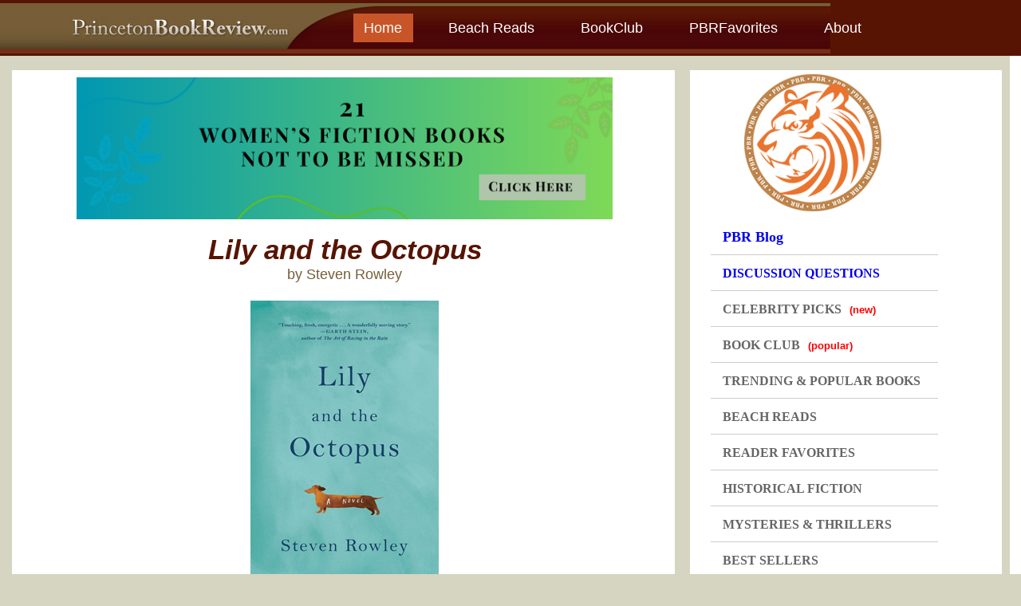

--- FILE ---
content_type: text/html; charset=UTF-8
request_url: https://www.princetonbookreview.com/book_pages/discussion/lily-and-octopus-jacket.php
body_size: 8057
content:
<!DOCTYPE html PUBLIC "-//W3C//DTD XHTML 1.0 Transitional//EN" "http://www.w3.org/TR/xhtml1/DTD/xhtml1-transitional.dtd">
<html xmlns="http://www.w3.org/1999/xhtml">
<head><meta http-equiv="Content-Type" content="text/html; charset=ISO-8859-1" />
<meta name="viewport" content="width=device-width, initial-scale=1.0">
<meta name="keywords" content="Book, Club, Discussion, Questions, Reading, Guide, Book Review, Summary, Recommendations, Author.  Lily and the Octopus
By Steven Rowley">
  <meta name="description" content="Best Book Club Guide. Our Book Club page for Lily and the Octopus
By Steven Rowley- includes Book Club Discussion Questions,  Book Summary, Talking Points, Review ">
<link href="/main2.css" rel="stylesheet" type="text/css">
 <meta property="og:type" content="article" />
 <meta property="og:title" content="At times sad and at times funny, a story of a lonely middle-aged, lonely man and the dog he loves. " />
 <meta property="og:description" content="It's  about the deep friendship between them - which dog owners and non-dog owners alike will enjoy."/>
 <meta property="og:url" content="http://www.princetonbookreview.com/book_pages/discussion/lily-and-octopus-jacket.php" />
 <meta property="og:site_name" content="Princetonbookreview.com" />
 <meta property="article:author" content="Linda @PBR" />
 <link rel="canonical" href="http://www.princetonbookreview.com/book_pages/discussion/lily-and-octopus-jacket.php" /> 
<script type="text/javascript" language="javascript" src="/book_pages/java.js"></script>
<script async defer data-pin-hover="true" data-pin-tall="true" data-pin-save="true" src="//assets.pinterest.com/js/pinit.js"></script>
<title> Lily and the Octopus
By Steven Rowley - Book Summary - PrincetonBookReview.com</title>
	
<style>
	
@media screen and (max-width: 500px) {
	}		
</style>
	
	
		
	<!-- save to bookpages-->
<script>
  (function(w, d, t, h, s, n) {
    w.FlodeskObject = n;
    var fn = function() {
      (w[n].q = w[n].q || []).push(arguments);
    };
    w[n] = w[n] || fn;
    var f = d.getElementsByTagName(t)[0];
    var v = '?v=' + Math.floor(new Date().getTime() / (120 * 1000)) * 60;
    var sm = d.createElement(t);
    sm.async = true;
    sm.type = 'module';
    sm.src = h + s + '.mjs' + v;
    f.parentNode.insertBefore(sm, f);
    var sn = d.createElement(t);
    sn.async = true;
    sn.noModule = true;
    sn.src = h + s + '.js' + v;
    f.parentNode.insertBefore(sn, f);
  })(window, document, 'script', 'https://assets.flodesk.com', '/universal', 'fd');
</script>
<script>
  (function(w, d, t, h, s, n) {
    w.FlodeskObject = n;
    var fn = function() {
      (w[n].q = w[n].q || []).push(arguments);
    };
    w[n] = w[n] || fn;
    var f = d.getElementsByTagName(t)[0];
    var v = '?v=' + Math.floor(new Date().getTime() / (120 * 1000)) * 60;
    var sm = d.createElement(t);
    sm.async = true;
    sm.type = 'module';
    sm.src = h + s + '.mjs' + v;
    f.parentNode.insertBefore(sm, f);
    var sn = d.createElement(t);
    sn.async = true;
    sn.noModule = true;
    sn.src = h + s + '.js' + v;
    f.parentNode.insertBefore(sn, f);
  })(window, document, 'script', 'https://assets.flodesk.com', '/universal', 'fd');
</script>
<script>
  window.fd('form', {
    formId: '67152d9c53a4608e44276536'
  });
</script>


<script async defer data-pin-hover="true" data-pin-tall="true" data-pin-save="true" src="//assets.pinterest.com/js/pinit.js"></script>
<script type="text/javascript" language="javascript" src="/book_pages/java.js"></script>

<script type="text/javascript" async="async" data-noptimize="1" data-cfasync="false" src="//scripts.scriptwrapper.com/tags/d1cebcb5-5e8b-4492-a7b7-ebb81c1e217a.js"></script>
	
<!-- script for media vine grow-->
<script data-grow-initializer="">!(function(){window.growMe||((window.growMe=function(e){window.growMe._.push(e);}),(window.growMe._=[]));var e=document.createElement("script");(e.type="text/javascript"),(e.src="https://faves.grow.me/main.js"),(e.defer=!0),e.setAttribute("data-grow-faves-site-id","U2l0ZTpkMWNlYmNiNS01ZThiLTQ0OTItYTdiNy1lYmI4MWMxZTIxN2E=");var t=document.getElementsByTagName("script")[0];t.parentNode.insertBefore(e,t);})();</script>

    </head>

<body>
<div id="INDmain-container">
<div id="INDtopsection" align="center">
<style>
	

html, body {
  margin: 0;
  height: 100%;
}

* {
  font-family: Arial, Helvetica, sans-serif;  
  font-size:18px;
  box-sizing: border-box;
}

.top-nav {
  display: flex;
  flex-direction: row;
  align-items: center;
  justify-content: space-between;
  background-color: ;
  background: linear-gradient(to left, #f46b45, #eea849);
  background-image: url(https://www.princetonbookreview.com/book-layout/layout-images/header-book.jpg);
  background-repeat:no-repeat;
  background-position:left;
  /* W3C, IE 10+/ Edge, Firefox 16+, Chrome 26+, Opera 12+, Safari 7+ */
  color: #FFF;
  height: 70px;
  padding: 0em;/* left col margin was 1em*/

	
}

.top-nav a{
		text-decoration: none !important; /* remove underline form menu buttons */
		color:#fff;
		padding: 1em .75em 1em .75em;
	background-color:;
		
	}
	
	/* Change the color of links on hover */
.top-nav a:hover {
  background-color:white;
  color: black;
	 transition: 0.7s;
}

/* Add an active class to highlight the current page */
.top-nav a.active {
  background-color: #c85528;
  color: white;
}

	
	
	
	
.menu {
  display: flex;
  flex-direction: row;
  list-style-type: none;
  margin: 0;
  padding: .75em;
	margin-left:23em;  /* left menu margin  for the buttons */
	
	
}

.menu > li {
  margin: 0 .3rem;         
  overflow: hidden;
	padding: .56em;   /* padding around buttons*/
}

.menu-button-container {
  display: none;
  height: 100%;
  width: 30px;
  cursor: pointer;
  flex-direction: column;
  justify-content: center;
  align-items: center;

}

#menu-toggle {
  display: none;
}

.menu-button,
.menu-button::before,
.menu-button::after {
  display: block;
  background-color: #fff;
  position: absolute;
  height: 4px;
  width: 30px;
  transition: transform 400ms cubic-bezier(0.23, 1, 0.32, 1);
  border-radius: 2px;
	

}

.menu-button::before {
  content: '';
  margin-top: -8px;
}

.menu-button::after {
  content: '';
  margin-top: 8px;
}

#menu-toggle:checked + .menu-button-container .menu-button::before {
  margin-top: 0px;
  transform: rotate(405deg);
}

#menu-toggle:checked + .menu-button-container .menu-button {
  background: rgba(255, 255, 255, 0);
}

#menu-toggle:checked + .menu-button-container .menu-button::after {
  margin-top: 0px;
  transform: rotate(-405deg);
}
	
	
              /*-------------------------------------- media-------------------------------*/
	
	
@media (max-width: 700px) {
  .menu-button-container {
    display: flex;
	  margin-left:.5em; /* hamurger left margin*/
	 
}
	
  .menu {
    position: absolute;
    top: 0;
    margin-top: 50px;
	 margin-left:0px;
    left: 0;
    flex-direction: column;
    width: 100%;
    justify-content: center;
    align-items: center;
  }
  #menu-toggle ~ .menu li {
    height: 0;
    margin:0 ;
    padding: 0;
    border: 0;
    transition: height 400ms cubic-bezier(0.23, 1, 0.32, 1);
  }
  #menu-toggle:checked ~ .menu li {
    border: 1px solid #571403;
    height: 2.5em;
    padding: 0.5em;
    transition: height 400ms cubic-bezier(0.23, 1, 0.32, 1);
  }
  .menu > li {
    display: flex;
    justify-content: center;
    margin: 0;
    padding: 0.5em 0;
    width: 100%;
    color: white; 
    background-color: #571403;      /* background color #571403*/

	
  }
  .menu > li:not(:last-child) {
    border-bottom: 1px solid #571403;
  }
	
	/* lr changes*/
	
	
		
}

</style>



<meta name="viewport" content="width=device-width, initial-scale=1">
  <section class="top-nav">
    
    <input id="menu-toggle" type="checkbox" />
    <label class='menu-button-container' for="menu-toggle">
    <div class='menu-button'></div>
  </label>
    <ul class="menu">
      <li><a href="https://www.princetonbookreview.com" class="active">Home</a></li>
      <li><a href="https://www.princetonbookreview.com/book_pages/beach-reads/best-beach-reads-for-women.php/">Beach Reads</a></li>
		
	<li><a href="https://www.princetonbookreview.com/book_pages/book_club/book-club.php">BookClub</a></li>
      <li><a href="https://www.princetonbookreview.com/book_pages/pbr-fav/pbr-fav5.php">PBRFavorites</a></li>
     <!-- <li><a href="https://www.princetonbookreview.com/book_pages/book_pages/discussion/discussion-list.php"> </a>BookClubQ's</li>-->
     <li><a href="https://www.princetonbookreview.com/book-layout/about.php">About</a></li>
	
    </ul>
  </section>

<script async src="https://www.googletagmanager.com/gtag/js?id=G-4B97X13XF8"></script>
<script type="text/javascript" async="async" data-noptimize="1" data-cfasync="false" src="//scripts.scriptwrapper.com/tags/d1cebcb5-5e8b-4492-a7b7-ebb81c1e217a.js"></script>
<script>
  window.dataLayer = window.dataLayer || [];
  function gtag(){dataLayer.push(arguments);}
  gtag('js', new Date());

  gtag('config', 'G-4B97X13XF8');
</script>
 </div>
	   	 
 <div id= "INDcontent-wrapper">	  
<div id="INDleft-column"><div id="INDpage-menu" ></div>
	


<table align="center" border="0" cellspacing="0" cellpadding="0" class="">
	<tr><td  align="center" ><a target="_blank" href="https://www.princetonbookreview.com/blog/21-best-womens-fiction-books-not-to-be-missed/"><img src="/book_pages/page_images/top-banner.png" alt="Best Books3" class="responsive" width="700" height="200"></a></td> </tr>  </table>

	
					

   
    
    
                               





               
                    
                    
    

	
<!--  for long titles change title class to readNText2-sm   --> 

<table  border="0" cellspacing="0" cellpadding="0" style="padding:30px 0px 0px 0px;" align="center"  >
	<tr><td><div class="readNText2" ><h1> Lily and the Octopus</h1> </div></td></tr></table>
	
<table  border="0" cellspacing="0" cellpadding="0" align="center" style="padding:15px 0px 25px 0px;" >
	<tr><td><div class="readNText2a" >by Steven Rowley</div></td></tr></table>

<table align="center" border="0" cellspacing="0" cellpadding="0" class="">
	<tr><td align="center" margin=" 0em 15em 15em" class="readNText"><img src="../page_images/lily-and-octopus-PT.jpg" width="236" height="343" alt="A book that is both funny and sad - about a love one middle-aged, isolated man has for his dog. Lily and the Octopus By Steven Rowley- #fiction, #reading, #books to read, #books" /></td> 
    </td> </tr>  </table>
	 

    <table align="center" border="0" cellspacing="" cellpadding="" class="" style="">
	<tr><td ><div class="readNText2"style=" " ><h2> Book Summary <h2></div></td></tr></table>
	
    <table>
	<td align="center"  ><div class="readNText">
     <br />
	
<!--start book summary section-->		
A national bestseller combining the emotional depth of The Art of Racing in the Rain with the magical spirit of The Life of Pi, "Lily and the Octopus is the dog book you must read this summer" (The Washington Post).
<br /><br />
Ted-a gay, single, struggling writer is stuck: unable to open himself up to intimacy except through the steadfast companionship of Lily, his elderly dachshund. When Lily's health is compromised, Ted vows to save her by any means necessary. By turns hilarious and poignant, an adventure with spins into magic realism and beautifully evoked truths of loss and longing, Lily and the Octopus reminds us how it feels to love fiercely, how difficult it can be to let go, and how the fight for those we love is the greatest fight of all.
<br /><br />
Introducing a dazzling and completely original new voice in fiction and an unforgettable hound that will break your heart-and put it back together again. Remember the last book you told someone they had to read? Lily and the Octopus is the next one. "Startlingly imaginative...this love story is sure to assert its place in the canine lit pack...Be prepared for outright laughs and searing or silly moments of canine and human recognition. And grab a tissue: "THERE! WILL! BE! EYE! RAIN!" (New York Newsday).
<br /><br />

		From the publisher
	
<!--start book summary section-->
		
		
		</div>
		<br /><br />
		</td> </tr> </table>
	
	<!--start links-->
	<table align="center" style="padding:0px 0px 0px 20px;"border="0" cellspacing="0" cellpadding="0" class="readNTableLinksx">
	<tr><td  align="center" width=100% >
		
    <a target="_blank" href="https://amzn.to/3Ov14dz"><img src="../page_images/readAmazon.jpg" width="100" height="30" class="readNLink"/></a>
  
<a href="http://www.princetonbookreview.com/book_pages/discussion/lily-and-octopus-author.php"  onclick="NewWindow(this.href,'mywin','1040','800','yes','center');return false" onFocus="this.blur()"><img src="../page_images/readAuthor.jpg" width="100" height="30" /class="readNLink" ></a>  
 
   <a href="http://www.princetonbookreview.com/book_pages/discussion/lily-and-octopus-praise.php"  onclick="NewWindow(this.href,'mywin','1040','800','yes','center');return false" onFocus="this.blur()"><img src="../page_images/readPraise.jpg" width="100" height="30" /class="readNLink" ></a>  
  
    <a href="/book_pages/discussion/lily-and-octopus.php"  onclick="NewWindow(this.href,'mywin','1040','800','yes','center');return false" onFocus="this.blur()"><img src="../page_images/readBookclub.jpg" width="100" height="30" /class="readNLink" ></a>  
 
		
		
			</td></tr></table>

	   <!--end links--> 
	 	
	 
	 	
	    <!--end top-->
    
   <!--BEGIN-->





<table  align="center" bgcolor=""  >
	<!--<tr><td><img src="/book_pages/page_images/Swooshes-small.jpg"  class="swoosh-NR"/></td></tr>-->	
	<tr><td>
<div align="center" class="etsy-banner"style="margin:5em 0em 5em 0em;" >
<a target="_blank" href="https://www.etsy.com/shop/PBRhome?ref=seller-platform-mcnav&section_id=35482617"><img src="/book_pages/page_images/etsy-media.png" alt="PBRHome- for bookish gifts " /></a>
</div></td></tr>
<!--<tr><td><img src="/book_pages/page_images/Swooshes-small.jpg"  class="swoosh-NR"/>
	</td></tr>-->
	</table>
<!--END-->
<table  border="0" style="margin-bottom:2em;" cellspacing="0" cellpadding="0" align="center" valign="top" class="Index-BCFav" bgcolor="">
	<tr><td>					
<div align="center" class="BCFavs" >
<a target="_blank" href="/book_pages/book_club/book-club-picks1.php"><img src="/book_pages/page_images/banner-mid-index.png " width="700" height="185" class id="responsive4" alt="Our book Club Picks"  border="0" /></a>
</div></td></tr>
	
<!--<tr><td align="center"><a target="_blank" href="/book_pages/book_club/book-club-picks1.php" title="Click for more Book Club Picks" style="text-decoration:underline;color:#7F3E2A;font-size:22px;font-weight:normal; line-height:1.4em;"><span class="BCbold">Go There Now</span></a></td></tr>-->
	
	</table><br /><br />
	<!--book review title-->  
<table  align="center" border="0" cellpadding="" cellspacing="" style=""bgcolor=""  class="RNcont2">
  <tr><td> <div class="readNText2" align="center"><h2> You May Also Like</h2> </div></td></tr></table> 
	
     <!-- start add two books-->
 <table  align="center" border="0" cellpadding="" cellspacing="" style=""bgcolor="" class="RNcont2">   
 <tr><td>
 
<img src="../page_images/book-of-doors-BS.jpg" width="121" height="180" alt="Book Summary -  The Book of Doors
by Gareth Brown
" class="RNP1" /><br />	
<div class="RNbkDesc1"><h2>The Book of Doors</h2></div>
		
				<span class="RNbkDesc1a">    By Gareth Brown
</span><br /> 
		 
 <div class="RNTexta">
<b>Book Review:</b>This book is a must-read for anyone who's interested in the fashion world or enjoys reading stories about female friendships. It follows the journey of Gloria and Estee Lauder, two women who share their dreams of working in  ...<a target="_blank" href="/book_pages/discussion/book-of-doors-review.php " title="Fantasy Book - The Book Of Doors by Gareth Brown" style="text-decoration:underline;color:orange;font-size:14px;font-weight:normal; line-height:1.4em;margin-left:10px;" >More </a></target>
</div>

    </td></tr>
    
     <tr><td>

<br />	 
<img src="../page_images/boyfriend-BS.jpg" width="121" height="180" alt=" Book Review - The Boyfriend by Freida McFadden" class="RNP2"/><br />	
<div class="RNbkDesc1"> <h2>The Boyfriend</h2>

 </div>
		
				<span class="RNbkDesc1a">    By Freida McFadden</span><br /> 

	
 <div class="RNTextb"><b>Book Review</b>Another Freida McFadden book that is guaranteed to keep you guessing. Sydney Shaw is a young 30-something woman living and dating in NYC. Sydney is very relatable. Partly because what female hasn't had ... <a target="_blank" href="/book_pages/discussion/boyfriend-review.php"title="Book Review -The Boyfriend by Freida Mcfadden " style="text-decoration:underline;color:orange;font-size:14px;font-weight:normal; line-height:1.4em;margin-left:10px;margin-bottom:40px;">More</a></target>
</div>
<!--<tr><td><img src="../page_images/spacer.jpg" width="400" height="20" /></td></tr>-->

    </td></tr></table>

      <!-- start add two books-->
    
<table  align="center" border="0" cellpadding="2" cellspacing="2" style="" class="RNcont2">   
 <tr><td>
 
<img src="../page_images/violin-conspiracy-BS.jpg" width="121" height="180" alt="Book Review -  The Violin Conspiracy by Brian Slocumb" class="RNP1" /><br />	
<div class="RNbkDesc1"><h2>The Violin Conspiracy</h2> </div>
		
				<span class="RNbkDesc1a">    By Brendan Slocumb
</span><br /> 
		 
 <div class="RNTexta">
This book grabbed my attention from the very beginning, with the opening playing beautiful classical music. A few times throughout the book, there are additional snippets of music. It's one of the bonuses of listening to a book on audio ...<a target="_blank" href="/book_pages/discussion/violin-conspiracy-review.php " title="PBR Review-The Violin Conspiracy by Brendan Slicumb" style="text-decoration:underline;color:orange;font-size:14px;font-weight:normal; line-height:1.4em;margin-left:10px;" >More </a></target>
</div>
<!--<tr><td><img src="../page_images/spacer.jpg" width="400" height="20" /></td></tr>-->

    </td></tr>
    
     <tr><td>

<br />	 
<img src="../page_images/local-woman-missing-BS.jpg" width="121" height="180" alt=" Book Review - Local Woman Missing by Mary Kubica" class="RNP2"/><br />		
		 <div class="RNbkDesc1"><h2>Local Woman Missing</h2>

 </div>
		
				<span class="RNbkDesc1a">    By Mary Kubica</span><br /> 

	
 <div class="RNTextb">Local Woman Missing is a gripping psychological thriller by Mary Kubica, filled with suspense, mystery, and secrets. I loved how this book grabbed from the first chapter and had me on the edge of my seat... <a target="_blank" href="/book_pages/discussion/local-woman-missing-review.php"title="Book Review -Local Woman Missing by Mary Kubica " style="text-decoration:underline;color:orange;font-size:14px;font-weight:normal; line-height:1.4em;margin-left:10px;margin-bottom:40px;">More</a></target>
</div>
<!--<tr><td><img src="../page_images/spacer.jpg" width="400" height="20" /></td></tr>-->

    </td></tr></table>

	<!-- end add book row-->
<!-- start visit blog -->



<table  align="center" border="0" cellpadding="2" cellspacing="2" style="" class="RNcont3">  
<tr><td>
	
       <table width="100%" align="center" border="0" cellspacing="0" cellpadding="0" style="margin:0px auto"class="">
      
<tr><td> <div class="readNText2" align="center"><h2> Visit Our Blog</h2> </div></td></tr>
<div align="center" class="blog-imgright"style=" padding:0px auto;" >
<tr><td><a target="_blank" href="/blog/17-engaging-books-for-great-book-club-discussions/"><img src="/book_pages/page_images/page-bottom-blogL.png" align="center" class="blog-imgleft" style="margin-right:2em; margin-bottom:2em;"></a><a target="_blank" href=" /blog/6-books-read-now/"><img src="/book_pages/page_images/page-bottom-blogR.png" align="center" class="blog-imgright" style="margin-bottom:2em;"></a></div></td></tr></table>
		   </td></tr></table>
<!-- end visit blog -->
 
 <table style=""border="0" cellspacing="0" cellpadding="0"   bgcolor="white" class="BookT5">
<tr><td align="center"><Div class id="MainTitle2" align="center"> <h2>You May Also Like</h2></div></td></tr>
</table>
	
	 <table  border="0" cellspacing="0" cellpadding="0" align="center"  class="BookT5"  bgcolor="white">
	<tr><td>					
<div align="center" class="BCFavs" >
<a target="_blank" href="/book_pages/bestseller/bestseller-fiction-HC.php"><img src="/book_pages/page_images/READ-left.png" width="270" height="250"alt="Best Seller Books" class id="responsive5a"/></a><a target="_blank" href="/book_pages/what-to-read-next/what-to-read-next.php"><img src="/book_pages/page_images/READ-right.png" width="270" height="250"alt="Throw Back Books" class id="responsive5b"/></a>
</div></td></tr>
</table>	  
      

 



	


<br /><br />

	</tr></td></table>
	
<table align="center" border="0" cellspacing="0" cellpadding="0" class="">
	<tr><td  align="center" ><a target="_blank" href="https://www.princetonbookreview.com/blog/your-next-favorite-historical-fiction-book/"><img src="/book_pages/page_images/bottom-banner.png" alt="Best Books3" class="responsive" width="700" height="185"></a></td> </tr>  </table>


<!--<table align="center" border="0" cellspacing="0" cellpadding="0" class="">
	<tr><td class="responsive" align="center" ><img src="/book_pages/page_images/bottom-banner.png" alt="Nature" class="responsive" width="900" height="150" style="" ></td> </tr>  </table>	
-->
 


</div>  <!--closes mailM div-->




		
	
 	
	
 
  </div> <!--top section-->
 


  </div> <!--left col-->

<div id="INDright-col">





<!--<table width="300" bgcolor="" cellspacing="0" cellpadding="0"  border=0   class="best" >

<tr><td ><img src="/book-layout/layout-images/comp1_05_02.jpg" class="pic10"/></td></tr>
</table>-->


	  

<table align="center" border="0" cellspacing="0" cellpadding="" class=""  style="";><table >

	


<tr><td>

<!--Right column browse menu-->

<table width="100%" align="center"cellspacing="0" cellpadding="0"  border=0   class="best" >
<tr><td><div id="memb1">
	<div class="content">
<div class="memb2" width="100%"align="center"><img src="/book_pages/page_images/Orange-lion-small.png" alt="PBR book reviews and Reading guides for book clubs"   /></div>                        
</div>
  </div>
	</tr></td></table>
<!--
<tr><td width="100%">
<table align="center" cellspacing="0" cellpadding="0" border="0" class="menu-r2" height="40px" >
<tr><td ><h1 class ="menu-r"> Browse &amp; Discover</h1></td></tr></table>
</td></tr>-->

<tr><td>
<ul class="slidedoormenu">
<li  ><a  style= "font-size:18px; font-weight:bold;" href="/blog"onclick="NewWindow(this.href,'mywin','1080','800','yes','center');return false" onfocus="this.blur()">  PBR Blog</a></li>

<li><a style= "font-size:16px; font-weight:bold;" href="/book_pages/discussion/discussion-list.php"> DISCUSSION QUESTIONS</a></li>

<li><a style= "font-size:16px; color:#666; font-weight:bold;" href="/book_pages/book_club/book-club.php#celebrity">CELEBRITY PICKS <span class="small-red-text"> (new)</span></a></li>	

<li><a style= "font-size:16px; color:#666; font-weight:bold;" href="/book_pages/book_club/book-club.php">BOOK CLUB <span class="small-red-text"> (popular)</span></a></li>
	
<li><a style= "font-size:16px; color:#666; font-weight:bold;" href="/book_pages/popular-books/popular-books-1.php">TRENDING & POPULAR BOOKS </a></li>
	
<li><a style= "font-size:16px; color:#666; font-weight:bold;" href="/book_pages/beach-reads/best-beach-reads-for-women.php">BEACH READS </a></li>
	
<li><a style= "font-size:16px; color:#666; font-weight:bold;" href="/book_pages/readers-choice/readers-choice11.php"> READER FAVORITES</a></li>
	
<li><a style= "font-size:16px; color:#666; font-weight:bold;" href="/book_pages/historical-fiction/historical-fiction-books1.php"> HISTORICAL FICTION </a></li>
	
<li><a style= "font-size:16px; color:#666; font-weight:bold;" href="/book_pages/mystery-thriller-books/mystery-thriller-books1.php"> MYSTERIES & THRILLERS</a></li>
	
<li><a style= "font-size:16px; color:#666; font-weight:bold;" href="/book_pages/bestseller/bestsellers.php"> BEST SELLERS </a></li>
	
<li><a style= "font-size:16px; color:#666; font-weight:bold;" href="/book_pages/award-winning-books/award-winning-books2.php"> AWARD WINNING BOOKS</a></li>	
	

<li><a style= "font-size:16px; color:#666; font-weight:bold;" href="/book_pages/classics/classic-books3.php"> CLASSIC BOOKS</a></li>	
<!--	
	
<li><a style= "font-size:16px; color:#666; font-weight:bold;" href="/book_pages/week-end-reading/week-end-book-suggestions2.php">WEEKEND READING</a></li>-->

<li><a style= "font-size:16px; color:#666; font-weight:bold;" href="/book_pages/what-to-read-next/what-to-read-next.php">BACKLIST BOOKS </a></li>



	
<!--<li><a style= "font-size:16px; color:#571403; font-weight:bold;"target=_blank href="https://lp.constantcontactpages.com/sl/Z3yaXz7">SIGN UP FOR OUR NEWSLETTER </a></li>	-->

</ul>


    
    

 
    
</td></td> </table>


</td></tr>     

					
<tr><td>




	<table cellspacing="0" cellpadding="0" border=0  class="planAd">
<!-- etsy add */-->		
<tr><td>
  
  <table class="ad-1" align="center" style=" padding:0px auto;">
	  <tr><td align="center" >
  <div><a target=_blank href="https://www.etsy.com/shop/PBRhome?ref=seller-platform-mcnav"><img src="/book_pages/page_images/etsy-sidebar-square3.png"   alt="Visit out Etsy Shop" class="" style=" padding:0px auto;" /></a></div>
  </td></tr></table> 

</td></tr>
<!-- end etsy add */-->

<!-- pbr blog ad */-->		
		
<tr><td>		
   <table class="ad-2" align="center" style=" "><tr><td align="center"><div><a target=_blank href="/blog/10-books-cant-stop-recommending/"><img src="/book_pages/page_images/RightCol1.png" alt="10 Books I Can't Stop Recommending" class="" style=" padding:15px 0px 0px 0px;" /></a></div></table >
</td></tr>
<!-- pbr blog add ad-->

<tr><td>		
   <table class="ad-2" align="center" style=" "><tr><td align="center"><div><a target=_blank href="/blog/25-celebrity-book-club-picks-my-favorites/"><img src="/book_pages/page_images/celebrity-picks.png" alt="Celebrity BookClub Picks (Reese, Jenna, GMA & Oprah)" class="" style=" padding:15px 0px 0px 0px;" /></a></div></table >
</td></tr>		
		
		
 

<!-- amazon auaduble right col*/-->
<tr><td>
	<table class="planAdAmz" align="center" style=" padding:0px auto;">
<div class="planAdAmz" style=" padding:15px 0px 0px 20px;">
     <script type="text/javascript">
       	amzn_assoc_ad_type = "banner";
	amzn_assoc_marketplace = "amazon";
	amzn_assoc_region = "US";
	amzn_assoc_placement = "assoc_banner_placement_default";
	amzn_assoc_campaigns = "audible";
	amzn_assoc_banner_type = "category";
	amzn_assoc_p = "12";
	amzn_assoc_isresponsive = "false";
	amzn_assoc_banner_id = "1W3B9JX0ARGWD9RB2282";
	amzn_assoc_width = "100%";
	amzn_assoc_height = "";
	amzn_assoc_tracking_id = "princetcom01d-20";
	amzn_assoc_linkid = "2e4840ede507180da42fa6ad01048f29";
     </script>
     <script src="//z-na.amazon-adsystem.com/widgets/q?ServiceVersion=20070822&Operation=GetScript&ID=OneJS&WS=1"></script>
    </div></table>

</td></td>

</table >


	
	
	
	
	
	</td></tr>		
	
	
	</table>















</div>
  

<!--</div> dont know what it is-->

</div >  <!--cw-->

</div > <!--main-->
	

<div id="footer">

<html>
<head>
<meta name="viewport" content="width=device-width, initial-scale=1">
<style>
* {box-sizing: border-box;}

body { 
  margin: 0;
  font-family: Arial, Helvetica, sans-serif;
}

	
#footer{

background-color:#571403;
clear: left;

text-align: center;
padding: 0em 0em 5em 0em;
height:70px;
font-family:Verdana, Arial, Helvetica, sans-serif;
font-size:12px;
color:#ffffff; 


}

#MailM2{
width:90%;
height:auto;
margin:0 auto;
background-color:#752d18;
padding:0;
	

  	
	}
	

.foot2 {
  overflow: hidden;
  background-color: #752d18;
  padding: 20px 10px;
	
}

.foot2 a {
  float: none;
  color: white;
  text-align: center;
  padding: 5px;
  text-decoration: none;
  font-size: 18px; 
  line-height: 26px;
  border-radius: 4px;
}

.foot2 a.logo {
  font-size: 1em;
  font-weight: ;
  margin:0px auto;
  color:white;
  padding: 0px;
}

.foot2 a:hover {
  background-color: white ; 
  color: black !important;
}

.foot2 a.active {
  background-color: ;
  color:white;
}

.foot2 a:hover.active {
  background-color: white; 
  color: black !important;
}

.foot2-right {
  float: none;
}

	
	
@media screen and (max-width: 500px) {
  .foot2 a {
    float: none;
    display: ;
    text-align: center;
  }
	
.foot2 a.logo {
  font-size: .70em;
  
  
}	
  
 



}
</style>
</head>
<body>

<div class="foot2">
	
	
  
  <div class="foot2-right">
    <a target="_blank" href="https://www.princetonbookreview.com" class="active" onclick="NewWindow(this.href,'mywin','1040','800','yes','left');return false" onfocus="this.blur()">Home</a>
    <a target="_blank" href="https://www.princetonbookreview.com/bookprod_data/admin/email_general_booktalk.php" onclick="NewWindow(this.href,'mywin','1040','800','yes','left');return false" onfocus="this.blur()">Contact</a>
    <a target="_blank" href="https://www.princetonbookreview.com/book-layout/about.php" onclick="NewWindow(this.href,'mywin','1040','800','yes','left');return false" onfocus="this.blur()">About</a>
  </div>
	<div class="foot2-right">
    <a target="_blank" href="https://www.princetonbookreview.com/bookblog/admin/book-reviews.php" onclick="NewWindow(this.href,'mywin','1040','800','yes','left');return false" onfocus="this.blur()">Book Reviews</a>
    <a target="_blank" href="https://www.princetonbookreview.com/book_pages/book_club/book-club.php" onclick="NewWindow(this.href,'mywin','1040','800','yes','left');return false" onfocus="this.blur()">Book Club</a>
    <a target="_blank" href="https://www.princetonbookreview.com/book_pages/pbr-fav/pbr-fav5.phpt" onclick="NewWindow(this.href,'mywin','1040','800','yes','left');return false" onfocus="this.blur()" >Favorites</a>
	<a target="_blank" href="https://www.princetonbookreview.com/book_pages/discussion/discussion-list.php" onclick="NewWindow(this.href,'mywin','1040','800','yes','left');return false" onfocus="this.blur()">Discussion Questions</a>	
  </div>
	

<table  align="center" bgcolor="" width="80%">
 	<tr><td>
 
	  
 <table class="social2" align="center" bgcolor="">
 <div id="MailM2" align="center"  >
 <div class="logo-connect-new" >
	
<a href="http://www.facebook.com/pages/Princeton-NJ/Princeton-Book-Review/73532562757?ref=ts"style=""onclick="NewWindow(this.href,'mywin','1080','800','yes','center');return false" onfocus="this.blur()"><img src="/book-layout/layout-images/social-F.png"  width="25" height="25" alt="Follow us on Facebook" style=" "/> </a>

	
	
<a href="http://twitter.com/PBR_bookreview"style="text-decoration:underline; color:#571403;font-size:14px;font-weight:normal;"onclick="NewWindow(this.href,'mywin','1080','800','yes','center');return false" onfocus="this.blur()"><img src="/book-layout/layout-images/social-T.png" width="25" height="25"    alt="Follow us on Twitter" style=" "/></a>


<a href="http://pinterest.com/pbrbookreview/"style="text-decoration:underline; color:#571403;font-size:14px;font-weight:normal;"onclick="NewWindow(this.href,'mywin','1080','800','yes','center');return false" onfocus="this.blur()"><img src="/book-layout/layout-images/social-P.png" width="25" height="25"     alt="Follow us on Pintrest" style=" "/></a>

<a href="https://www.instagram.com/pbrbooks/"style="text-decoration:underline; color:#571403;font-size:14px;font-weight:normal;"onclick="NewWindow(this.href,'mywin','1080','800','yes','center');return false" onfocus="this.blur()"><img src="/book-layout/layout-images/social-I.png" width="25" height="25"     alt="Follow us on InstaGram" style=" "/></a></div></div></table>


<div style="" class="logo">© 2023 Princetonbookreviews.com, Inc. All rights reserved
		</div>	

	</div></td></tr></table>

		
	

 
  


	
	
	</div> <!--closes foot2 -->
</body>
</html>

</div>


<script type="text/javascript" src="http://www.assoc-amazon.com/s/link-enhancer?tag=princetcom-20&o=1">
</script>
<noscript>
    <img src="http://www.assoc-amazon.com/s/noscript?tag=princetcom-20" alt="amazon image" />
</noscript>   
	   






</body>
</html>


--- FILE ---
content_type: text/css
request_url: https://www.princetonbookreview.com/main2.css
body_size: 20105
content:
/*new */
body{
margin:0;
padding:0;
border:0;
background-image:url(https://www.princetonbookreview.com/book-layout/layout-images/pbr_bgc-new.jpg);
background-repeat:repeat-y;		
background-position:right ;		
line-height: 12pt;
font-family: Arial, Helvetica, sans-serif;
font-size:13px;
background-color:#d6d5c1; 
color:#775d38;
		
}


#INDmain-container{
width:100%;

margin: 0px auto;
background-image:url(/book-layout/layout-images/book-bg.jpg);
background-position:right  ;
background-repeat:repeat-y;	
background-color:#d6d5c1;} /*tan#d6d5c1 */



 #INDtopsection{
margin: 0px auto;
width: 100%;
background-color:#571403 ;
/*background-image:url(https://www.princetonbookreview.com/book-layout/header-book.jpg);
background-repeat:no-repeat;
background-position:left;*/
height: ; /*Height of top section*/
}



#INDcontent-wrapper{   /*left col*/

float: left;
width: 67%;
margin:0px auto;
padding-left: ;
padding-top: 1em;
background-color:#d6d5c1; /* tan--#d6d5c1--*/

}

 
#INDleft-column{
float: left;
width: 98.7%;   /*  Width of left column*/
margin:0px 0px 0px 0px;
padding-left:1em;
background-image:url(/book-layout/layout-images/book-bg.jpg);
background-position:left;
background-repeat:repeat-y;
margin: 0px auto;
background-color:white;
}




#INDright-col{
float:left;
width: 30.6%;
margin:1em 1em 0em .4em;
padding-top:;
background-image:url(/book-layout/layout-images/book-bgx.jpg);
background-position:left ;
background-repeat:repeat-x;
background-color:white;
}

#INDpage-menu{
 width: 100%;
height: auto;	
		}	

	


#head{
margin:0px ;
padding:0px 0px 0px 0px;
width: 100%;
	
}

/* constant contact mail sign up form*/


	.ctct-inline-form{
width:450px;
		
		
	}
	
#data-form-id;{
		
width:450px;
font-family: Constantia, "Lucida Bright", "DejaVu Serif", Georgia, "serif";
	font-size:7px;

	
	}	

/* new book club code 2024 */




/* new index page code- 2024- adjusting for media*/
/*
#MainTitle{
width: 100%;
height: auto;
margin:1em;}	*/


#MainCa{
width:98%;
align: center;
margin-left:0em;
height: auto;
background-color:white;

}
	

#MainCa2{
width:96.99%;
align: center;
margin-left:.75em;
height: auto;
background-color:white;

}		
	
.BookImg2{
float:left;
display:inline;
vertical-align: middle; 
margin:0px 7px 0px 2px;
padding:0px 5px 0px 0px;

}



#ContentTitle h2{
width: 100%;
height: auto;
margin:0em;
font-family:"Lucida Sans Unicode", "Lucida Grande", sans-serif;
font-size:1.35em;
font-style:oblique;
color: #571403;
background-color: ;	
}	



#BCLink{
width:90%;
margin:0em 0em .1em 5em;	
		
	}

#BCLinkB{
	margin:0em 0em .5em .5em;	
		
	}


.BCFavs{
margin:.9em .9em;	
background-color:;	
}		

.BCFavsB{
align:center;
width:96%;
height: auto;
margin:auto;
	
}	

#MainTitle h1{
font-family:"Lucida Sans Unicode", "Lucida Grande", sans-serif;
font-size:1.6em;
font-style:oblique;
line-height: 1.7em;
margin:1.5em 0em 1.5em 1em;
color: #571403;
background-color:;	
}	

#MainTitle2 h2{
align:center;
margin:auto;
font-family:"Lucida Sans Unicode", "Lucida Grande", sans-serif;
font-size:1.6em;
margin-bottom:.1em;
line-height: 1.55em;
font-style:oblique;
color:#571403;
background-color: ;	
	}
	

.MainC{
width:94%;
align: center;
margin-left:2em;
height: auto;
font-family: Arial, Helvetica, sans-serif;
font-size:16px;
line-height:1.7em;
color:#571403;
font-style: normal;
font-weight:normal;
text-decoration: none;
background-color:white;

}	


#BookTitle h2{
width: 90%;
font-family:"Lucida Sans Unicode", "Lucida Grande", sans-serif;
font-size:1.6em;
margin:1em 0em 1.3em 0em;
align-content:center;
font-style: oblique;
font-weight:bold;
color: #571403;
}

div.BookTitleb h2{
width: 90%;
font-family:"Lucida Sans Unicode", "Lucida Grande", sans-serif;
font-size:1.2em;
margin:1em 0em .5em 0em;
align-content:center;
font-style: oblique;
font-weight:bold;
color: #571403;}

#BookTitleb h2{
width: 90%;
font-family:"Lucida Sans Unicode", "Lucida Grande", sans-serif;
font-size:1.2em;
margin:1.2em 0em .5em 0em;
align-content:center;
font-style: oblique;
font-weight:bold;
color: #571403;}
	
#BookTitlec h2{
width: 90%;
font-family:"Lucida Sans Unicode", "Lucida Grande", sans-serif;
font-size:1.2em;
margin:.3em 0em .5em 0em;
align-content:center;
font-style: oblique;
font-weight:bold;
color: #571403;}
	
.BookText{
width:100%;
margin:0em 0em 0em 0em;
font-family: Arial, Helvetica, sans-serif;
font-size:.90em;
line-height:1.7em;
color:#571403;
font-style: normal;
font-weight:normal;
text-decoration: none;
}




#BookTitle2 h2{
width: 90%;
margin:0em 0em 0em 0em;
font-family: Arial, Helvetica, sans-serif;
font-size: 15em;
font-style: normal;
font-weight: bold;
color:#571403;
text-decoration: none;
text-transform: capitalize;

	
	}	
	
	
#BookAuthor2{
width: 90%;
margin-left:0px;
margin-bottom:15px;
font-family: Arial, Helvetica, sans-serif;
font-size: 5em;
font-style: normal;
font-weight: bold;
line-height:1.3em;
color: #571403;
text-decoration: none;
text-transform: capitalize;
background-color:;

	
	}



.BookText2{
width:94%;
margin:7px 0px 35px 25px;
font-family: Arial, Helvetica, sans-serif;
font-size:16px;
line-height:1.3em;
color:#571403;
font-style: normal;
font-weight:normal;
text-decoration: none;
background-color:;}
	
.bookText{
width:95%;
margin:auto;
align:center;
font-family: Arial, Helvetica, sans-serif;
font-size:.9em;
line-height:1.7em;
color:#571403;
font-style: normal;
font-weight:normal;
text-decoration: none;
background-color:;
}	




div.Bookitle2 h2{  /* book title*/
margin:0em  0em 0em 0em;
font-family: Arial, Helvetica, sans-serif;
font-size: 20px;
font-style: normal;
font-weight: bold;
/*line-height:.5em;*/
color: #571403;   /* #571403*/
text-decoration: none;
text-transform: capitalize;

}		
.AuthorTitle2 {
margin-bottom: 5px;	
font-family: Arial, Helvetica, sans-serif;
font-size: 15px;
font-style: normal;
font-weight: bold;
line-height:2em;
color: #571403;   /* #571403*/
text-decoration: none;
text-transform: capitalize;
}	
.BCTitle2 {
margin-left:0px;
margin-bottom:0px;
font-family: Arial, Helvetica, sans-serif;
font-size: 1.1em;
font-style: normal;
font-weight: bold;
line-height: 1.35em;
color:#571403;
text-decoration: none;
text-transform: capitalize;
}
	
.BCTitle2a {
margin-left:0px;
margin-bottom:0px;
font-family: Arial, Helvetica, sans-serif;
font-size: 1em;
font-style: normal;
font-weight: bold;
line-height: 1.35em;
color:#571403;
text-decoration: none;
text-transform: capitalize;
}

.BCAuthor2 {
margin-left:0px;
margin-bottom:14px;
font-family: Arial, Helvetica, sans-serif;
font-size: .80em;
font-style: normal;
font-weight: bold;
line-height:1.35em;
color: #571403;
text-decoration: none;
text-transform: capitalize;
}
	
	


	

/* new index page code- 2024- adjusting for media*/


/* new code for discussion list page  2024- adjusting for media*/
#MainTitle-D h1{

font-family:"Lucida Sans Unicode", "Lucida Grande", sans-serif;
font-size:1.7em;
font-style:oblique;
line-height: 3em;
color: #571403;
background-color: ;	
}	
	
	
.dis-q-list{
font-family: Arial, Helvetica, sans-serif;
font-size:.8em;
line-height:2em;
color:#571403;
font-style: normal;
font-weight:normal;
text-decoration: underline;
background-color:;	
}	


.dis-q-link{
font-family: Arial, Helvetica, sans-serif;
font-size:.8em;
line-height:2em;
color:#571403;
font-style: normal;
font-weight:normal;
text-decoration: none;
background-color:;
}

.dq{
width:"94%; 
align:center;
margin-left:5em; 	
}	


.dis-q-bottom-page{
width: 96%;
margin:auto;
}
	
#disc-q{
width: 98%;
margin-left:3em;
align:center;
}

#Letter{
width: 98%;
margin:.5em 0em .5em 13em;

font-family:"Lucida Sans Unicode", "Lucida Grande", sans-serif;
font-size:20px;
font-style:oblique;
color: #571403;}

.small-red-text {
  font-size: 0.8em; /* Adjust the size as needed. 0.8em is a common choice for "small". */
  color: red;
margin-left:.5em;
}


/* end new code for discussion list page  2024- adjusting for media*/

	
.RNcont2{
width:95.8%;
margin:0px 20px 0px 27px;

background-color:white;
}

	



.readNText{
width:96%;
margin:0px 10px 15px 20px;
font-family: Arial, Helvetica, sans-serif;
font-size:17px;
line-height:1.5em;
color: #571403;   /* #571403*/
font-style: normal;
font-weight:normal;
text-decoration: none;
background-color:white; 
	
}


	

.readNTitle {
width:100%;
margin:20px 0px 7px 0px;
font-family: Arial, Helvetica, sans-serif;
font-size:26px;
line-height:1.2em;
font-style:italic;
font-weight: bold;
color: #571403;
text-decoration: none;
	
}
.readNAuthor {
width:100%;
margin:0px 0px 20px 0px;
font-family: Arial, Helvetica, sans-serif;
font-size:18px;
font-style:italic;
font-weight:normal;
color: #666;
text-decoration: none;}
	
	.readText-bc2{
width:96%;
margin:auto;
font-family: Arial, Helvetica, sans-serif;
font-size:17px;
line-height:1.5em;
color: #571403;   /* #571403*/
font-style: normal;
font-weight:normal;
text-decoration: ;
background-color:white; 
		
	}


	
.readNText-bc{
width:96%;
margin:10px 10px 0px 0px;
font-family: Arial, Helvetica, sans-serif;
font-size:16px;
line-height:1.7em;
color:#571403;
font-style: normal;
font-weight:
normal;
text-decoration: none;
	
}

.readNText-dq{
width:550px;
margin:20px 10px 0px 30px;
font-family: Arial, Helvetica, sans-serif;
font-size:16px;
line-height:1.7em;
color:#571403;
font-style: normal;
font-weight:
normal;
text-decoration: none;
}		

div.readNText2 h1{
font-family: Arial, Helvetica, sans-serif;
font-size:35px;
font-style:italic;
font-weight: bold;
color: #571403;
}

div.readNText2-sm h1{
font-family: Arial, Helvetica, sans-serif;
font-size:29px;
font-style:italic;
font-weight: bold;
color: #571403;
}	

div.readNText2 h2{
font-family: Arial, Helvetica, sans-serif;
font-size:30px;
font-style:italic;
font-weight: bold;
color: #571403;
}


	

	
/*.readNText2a{
font-family: Arial, Helvetica, sans-serif;
font-size:25px;
font-style:italic;
font-weight: bold;
color: #571403; 

}*/

	
.logo-connect-new{
margin:0 auto;	
		}

	
.RNP1{
float:left;
display:inline;
margin:0px 7px 0px 2px;
padding:0px 5px 0px 0px;

}


.RNP2{
float:right;
display:inline;
margin:0px 5px 0px 5px;
padding:0px 0px 0px 0px;

}

	
.readNBCa{
width:100%; 
margin:0px auto;
font-family: Arial, Helvetica, sans-serif;
font-size:25px;
line-height:1.7em;
font-weight:bold;


}
.readNBCb{
width:100%; 
margin-top:.15em;
font-family: Arial, Helvetica, sans-serif;
font-size:18px;
line-height:1.7em;
font-weight:;


}
		

div.RNbkDesc1 h2{  /* book title*/
margin:0em  0em 0em 0em;
font-family: Arial, Helvetica, sans-serif;
font-size: 20px;
font-style: normal;
font-weight: bold;
/*line-height:.5em;*/
color: #571403;   /* #571403*/
text-decoration: none;
text-transform: capitalize;

}	
	
	
.RNbkDesc1a {
margin-bottom: 5px;	
font-family: Arial, Helvetica, sans-serif;
font-size: 15px;
font-style: normal;
font-weight: bold;
line-height:2em;
color: #571403;   /* #571403*/
text-decoration: none;
text-transform: capitalize;
}
	
	
#MailM{
width:95.8%;
margin:0 auto;
background-color:white; 
		
	}

.responsive {
width: 96%;
height: auto;
padding-top:.50em;

}


#responsive2 {
width: 30%;
align:left;
margin-right:1em;
background:;}	





#responsive2a {

align:left;
margin-right:1.5em;
background:;
}	

#responsive2c {
width: 22.6%;
align:center;
margin-left;1.6em;
padding-right:2em;
background:;
}



#responsive3 {
width: 30%;
margin-right:1em;
align:left;
background:;

}




#responsive3a {
align:left;
padding-left:1em
background:;

}


#responsive3c {
width: 30%;
margin-right:1em;
align:left;
background:;


}	


#responsive3b {
align:left;
padding-left:1em
background:;

}


#responsive5a {
align:center;
padding-right:.5em;
background:;
}
	
#responsive5b {
align:left;
padding:.5em 0em 0em -1.5em;
background:;

}


.BookT5{
width: 94%;
align:center;
margin:auto;
background-color: ;
	}



.BookT6{
width: 96%;
align:left;
height: auto;
margin:auto;
background-color: ;
	}

.BookT6B{
width: 96%;
align:center;
margin:2em 0em 0em 2.6em;
background-color: ;
	}	

.Index-BCFav{
width:75%;
margin-top:.3em;
background-color:;

}	

#MainTitle3 h3{
align:center;
margin:auto;
font-family:"Lucida Sans Unicode", "Lucida Grande", sans-serif;
font-size:1.4em;
margin-bottom:.1em;
line-height: 1.55em;
font-style:oblique;
color:#571403;
background-color: ;	
	}


.BKCLBText{
width:99%;
margin:auto;
align:center;
font-family: Arial, Helvetica, sans-serif;
font-size:16px;
line-height:1.7em;
color:#571403;
font-style: normal;
font-weight:normal;
text-decoration: none;
background-color:;
		
}	


.etsy-banner-Ind2{
width: 94%;
margin: 2em 2em;
align:center;
background-color:; 
	}

#etsy-banner2{
width:97%;
height: auto;
margin-left:1em;
align: center;
background-color:;}

	
.MainCon{
width:96.5%;
align: center;
margin-left:1.4em;
height: auto;
font-family: Arial, Helvetica, sans-serif;
font-size:16px;
line-height:1.7em;
color:#571403;
font-style: normal;
font-weight:normal;
text-decoration: none;
background-color:;

}	

.gallery-container {
    display: flex;
    flex-wrap: wrap;
    justify-content: center;
    gap: 5px; /* Even smaller space between gallery items */
    max-width: 980px; /* Reduced max-width for the container */
    margin: 0 auto;
    /* Optional: Add some padding to the container if you want space from the very edges of the browser */
     padding: 15px 15px; 
  }

  .gallery-item {
    /* Adjusted calc() to account for the new 10px gap */
    flex: 1 1 calc(25% - 30px); /* Distribute space, allow shrinking, start with 25% width minus gap */
    max-width: calc(25% - 30px); /* Ensures a maximum of 4 items per row on larger screens */
    text-align: center;
    box-sizing: border-box;
    display: flex;
    flex-direction: column;
  }

  .gallery-item img {
    max-width: 100%;
    height: auto;
    display: block;
    margin: 0 auto;
  }

  .caption {
    margin-top: 10px;
    font-size: 0.9em;
    color: #333;
  }

	  .gal{
width:94%;
		  margin: 2em 1.7em;
font-family: Arial, Helvetica, sans-serif;
font-size:1.3em;
color:#571403;
font-style: normal;
font-weight:bold;
text-decoration: none;		  
 }  
/* Media queries for responsiveness */

  /* For tablets (2 columns) */
  @media (max-width: 768px) {
    .gallery-item {
      /* Adjusted calc() for 2 columns with 10px gap */
      flex: 1 1 calc(50% - 10px);
      max-width: calc(50% - 10px);}
  }

  /* For mobile phones (1 column) */
  @media (max-width: 480px) {
    .gallery-item {
     flex: 1 1 calc(50% - 10px);
      max-width: calc(50% - 10px);}
  }

amz-M{
margin:.20em 0em 0em 0em;
}

/* Create two equal columns that floats next to each other */

	
/* Clear floats after the columns */
.row:after {
  content: "";
  display: table;
  clear: both;
}
/*--------------------------------------------- media code for phone  ---------------------------------------------*/


/* Responsive layout - makes the two columns stack on top of each other instead of next to each other */
@media screen and (max-width: 500px) {
body{
background-image: url(https://www.princetonbookreview.com/book-layout/layout-images/pbr_bgcX.jpg);
background-color:white; }		
/*
#INDleft-column{
width:95%;
background-image:url(/book-layout/layout-images/book-bgx.jpg);
margin:0em 0em 0em 1em;
padding-left:0px;
background-color: white;
	
	}	*/

#INDleft-column{
width:95%;
background-image:url(/book-layout/layout-images/book-bgx.jpg);
margin:0em 0em 0em 1em;
padding-left:0px;
background-color: white;
	
	}	
	
#INDmain-container{
background-color:white; 
background-image:url(/book-layout/layout-images/book-bgx.jpg);
	}
#mainC-Front{
align-content: left;
margin-left:.3em;
width:96.5%;		
background-color:;		
	}
	
#INDright-col{
width: 95%;
background-color:white;	
	}

		
	
#INDcontent-wrapper{  /*left col*/

width: 100%;	
background-color:white;
padding-right:0px;
 }

	
#MainTitle h1{
font-size: 1.4em;
margin-bottom:.5em;
}
		

.readNTableLinks{
margin-left:10px;
margin: 0px 0px 0px 70px;
	}

		

	
.readNText{
margin:0 auto;
width:92%;
background-color:white;			
		}

	

.RNcont2{
width:97%;
margin:0 auto;
background-color: white;}
	

	
#INDpage-menu{
	display: none !important;	
			
		}



.RNP1{
float:left;

display:inline;
/*margin:0px 7px 0px 5px;*/
padding:0px 7px 0px 5px;
	background-color:white;

}

		
	
.RNP2{
float:right;

display:inline;
/*margin:0px 0px 0px 0px;*/
padding:0px 5px 0px 1px;
background-color:white;
}

		

div.RNbkDesc1 h2{
width:95%;
font-size: 16px;
background-color:white;}			

	
.etsy-banner{
width: 1%;
margin-left:2em;
	background-color:white; 
	}	
	

.book-summary1{

margin: 30px 0px 40px 0px;
}

		
/*#MailM	{
display: none !important; }*/
	


.memb2{
width:100%;
margin:0 auto;
padding:5px 0px 0px 45px;
font-family: Arial, Helvetica, sans-serif;
font-size: 12px;
font-style: normal;
font-weight: bold;}	

	
.RNcont3{		
	display: none !important;}	
		
.memb2{
	display: none !important;	
			
		}
.responsive {
  width: 96%;
  height: auto;}
	
	
#responsive2 {
width: 33%;
height:auto;
align:center;
margin-right:.7em;
background:;
}	
	
	
#responsive2a {

align:left;
margin-right:.7em;
background:;
}	

	
	
#responsive2c {
width: 31%;
align:center;
margin;auto;
height: auto;
padding-right:1em;
padding-bottom: 1em;
padding-left: .3em;	
background:;



}	
	
#responsive3 {
width: 33%;
height:auto;
align:left;
background:;

}

	
	
#responsive3 {
width: 30%;
margin-right:1em;
align:left;
background:;

}	
	
#responsive3a {
display: none !important;
}
	
	
#responsive4 {
  width: 98%;
	align-content: center;
	background-color:;
	height: auto;}	
	

#responsive5a {
width:70%;
align:center;
margin-left:.1em;
padding-left:;
padding-bottom:1.3em;	
background:;

}

	
#responsive5b {
width:70%;
align:center;
padding: 0em;
margin: .5em 0em 0em 0em;
background:;

}

	

.Ind-Reviews{  /* maybe Index-Reviews */
width:98%;
margin-top:.3em;
background-color:;

}		


	
	
	
	
#INDpage-menu{
	display: none !important;	
			
		}
	
.BKCLBText{
width:99%;
margin:auto;
align:center;
font-family: Arial, Helvetica, sans-serif;
font-size:16px;
line-height:1.7em;
color:#571403;
font-style: normal;
font-weight:normal;
text-decoration: none;
background-color:;
		
}			
	
	
/*.BookT5{
width: 98%;
align:center;
margin:auto;
	background-color: ;
	}*/
	

.BookT6B{
width: 96%;
align:left;
height: auto;
margin:auto;
background-color: ;
	}
	
	
.etsy-banner-Ind2{
width: 1%;}	
	
	
.MainCon{
width:96%;
align: center;
margin-left:.6em;
height: auto;
font-family: Arial, Helvetica, sans-serif;
font-size:16px;
line-height:1.7em;
color:#571403;
font-style: normal;
font-weight:normal;
text-decoration: none;
background-color:;

}	
	
	
.MainC{
width:96%;
align: center;
margin-left:.6em;
height: auto;
font-family: Arial, Helvetica, sans-serif;
font-size:16px;
line-height:1.7em;
color:#571403;
font-style: normal;
font-weight:normal;
text-decoration: none;
background-color:;}	
		
	
/* code added june 2024- media discussion list page--*/
	
	
.dq{
margin-left:.5em; 	
}		

	
.dis-q-list{
margin-left:.7em;
font-size:.8em;
background-color:;
	}
	
.dis-q-link{
font-size:.7em;
background-color: ;}
	
#Letter{

margin:.5em 0em .5em 7em;
background-color:;
	}
.BKClub{
width:98%;
margin-left:-.1em;
align: center;
height: auto;
background-color:;
	
	
}

.BKClub2{
width:75%;
margin-left:.1em;
align-content: center;
height: auto;
background-color: ;}


	
.BCFavs{

margin:.9em .3em;	
background-color:;	
}	


div.readNText2 h1{
font-family: Arial, Helvetica, sans-serif;
font-size:25px;
font-style:italic;
font-weight: bold;
line-height:1.2em;
color: #571403;
}			
	
	
}
	


/*---------------------end-----new---------------------- */
.share_button{
width:520px;	
margin:0px 0px 10px 450px;	
}


/* sub menu*/

/*Credits: Dynamic Drive CSS Library */
/*URL: http://www.dynamicdrive.com/style/ */

.invertedshiftdown2{

margin: .5em 0em 0em 0em;
width: 100%;
height:auto;
background: transparent;
voice-family: "\"}\"";
voice-family: inherit;

}


.invertedshiftdown2 ul{
margin:0;
margin-left: .5em; /*margin between first menu item and left browser edge*/
padding: 0;
list-style: none;

}

*html .invertedshiftdown2 ul{
margin:0;
margin-left: 0em; /*margin between first menu item and left browser edge*/
padding: 0;
list-style: none;

}


.invertedshiftdown2 li{
display: inline;
margin: 0 2px 0 0;
padding: 0;
text-transform:uppercase;

text-decoration:none;

}

.invertedshiftdown2 a{
float: left;
display: block;
font: bold 12px Arial;
color: white;
text-decoration: none;
margin: 0 .12em 0 0; /*Margin between each menu item*/
padding: .6em .6em .6em .6em; /*Padding within each menu item*/
background-color: #968469; /*dark tan Default menu color*/
border-bottom: 5px solid white;
border-top: 5px solid #571403; /*Highlight red color theme*/

}


.invertedshiftdown2 a:hover{
background-color:#775d38; /*Highlight red color theme*/
color: white;
}

/*end sub menu*/




.pic10W{
margin:25px 0px 5px 5px;
}


.pic10{
margin:25px 0px 5px 15px;
}

.header{
margin: 0px 0px 0px 0px;	
height: 68px; /*Height of top section*/
	
}




h2.intro2{
margin:30px 0px 00px 15px;
font-family: bodoni MT;
font-size: 19px;
font-style: italic  ;
font-weight: bold;
line-height:1em;
color: #571403;
text-decoration: none;
text-transform: capitalize  ;
}


/*.intro-BCpick{
margin:12px 0px 20px 195px;
font-family: bodoni MT;
font-size: 26px;
font-style: normal;
font-weight: bold;
line-height:1em;
color: #571403;
text-decoration: none;
text-transform: capitalize;
}*/


.intro-spot{
margin:12px 0px 20px 190px;
font-family: bodoni MT;
font-size: 26px;
font-style: normal;
font-weight: bold;
line-height:1em;
color: #571403;
text-decoration: none;
text-transform: capitalize;
}


/* new css for index page march 2017 8?


#containerFront{
width: 42em;
padding: 0px 0px 0px 50px ;
background:;
}

 #sidebarLeft {
	float: left; 
	width: 18em; /* since this element is floated, a width must be given */
	background: ; /* the background color will be displayed for the length of the content in the column, but no further */
	padding: 10px 0; /* top and bottom padding create visual space within this div */
 }
 #sidebarRight {
	float: left; 
	width: 18em; /* since this element is floated, a width must be given */
	background: ; /* the background color will be displayed for the length of the content in the column, but no further */
	padding: 10px 0; /* top and bottom padding create visual space within this div */
}
#Content-Front{
align-content: left;
margin-left:.3em;
width:96.5%;		
background-color:;		
	}

#mainContentFront{
	float: left; 
	width: 42em; /* since this element is floated, a width must be given */
	background: ; /* the background color will be displayed for the length of the content in the column, but no further */
	padding: 15px 0; /* top and bottom padding create visual space within this div */
}
#mainBookclubLinks{
	float: left; 
	width: 20em; /* since this element is floated, a width must be given */
	background: ; /* the background color will be displayed for the length of the content in the column, but no further */
	padding: 0px 0; /* top and bottom padding create visual space within this div */
}

#mainBookclubLinks2{
	float: left; 
	width: 40em; /* since this element is floated, a width must be given */
	background: ; /* the background color will be displayed for the length of the content in the column, but no further */
	padding: 15px 0; /* top and bottom padding create visual space within this div */
}


#whatnext {
	float: left; 
	width: 42em; /* since this element is floated, a width must be given */
	background: ; /* the background color will be displayed for the length of the content in the column, but no further */
	padding: 10px 0; /* top and bottom padding create visual space within this div */
 }



.mainContentText{
width:33em;
margin:0px 0px 0px 55px;
font-family: Arial, Helvetica, sans-serif;
font-size:16px;
line-height:1.7em;
color:#571403;
font-style: normal;
font-weight:
normal;
text-decoration: none;
background-color:;

}

.signup{
	
width:300px;
margin:0px 0px 0px -65px;	
	
	
}

.etsy-banner-index{ /*old*/

width:500px;
height: 400px;
margin:20px 0px 60px 60px;	
	
	
}


.etsy-banner-ind{   /*old*/

width:500px;
height: 200px;
margin:20px 0px 10px 60px;	
	
	
}

.etsy-banner-Ind-M{
width: 94%;
margin: 2em 2em;
align:center;
background-color:; 
	}	

.etsy-H{
margin: 15px 0px 25px 0px;

}

.etsy-halloween{

width:500px;
height: 250px;
margin:10px 0px 50px 80px;	
	
	
}

.signup_BOTTOM{
	
width:550px;
height: 150px;
margin:20px 0px 50px -35px;	
	
	
}
.mainContentText2{
width:33em;
margin:0px 0px 0px 20px;
font-family: Arial, Helvetica, sans-serif;
font-size:16px;
line-height:1.7em;
color:#571403;
font-style: normal;
font-weight:
normal;
text-decoration: none;
background-color:;

}

.BCbold{
color: #571403;
font-weight: bold;
}






.BCText{
width:100%;
margin:00px 0px 0px 0px;
font-family: Arial, Helvetica, sans-serif;
font-size:17px;
line-height:1.7em;
color:#571403;
font-style: normal;
font-weight:normal;
text-decoration: none;
}
/*MainTitleLong is for left Index new book reviews*/

.MainTitleLong{
margin:25px 0px 15px 200px;
font-family:"Lucida Sans Unicode", "Lucida Grande", sans-serif;
  font-size:22px;
  font-style: oblique;
  font-weight:bold;
   color: #571403;}


/*MainTitle is for right Index new book reviews*/

.MainTitle{
margin:20px 0px 15px 200px;
font-family:"Lucida Sans Unicode", "Lucida Grande", sans-serif;
  font-size:22px;
  font-style: oblique;
  font-weight:bold;
   color: #571403;}



.MainTitleAmz{
margin:20px 0px 15px 115px;
font-family:"Lucida Sans Unicode", "Lucida Grande", sans-serif;
  font-size:22px;
  font-style: oblique;
  font-weight:bold;
   color: #571403;}

.RCTitle{
margin:12px 0px 15px 160px;
font-family:"Lucida Sans Unicode", "Lucida Grande", sans-serif;
  font-size:28px;
  font-style:oblique;
   color: #571403;
}

.RCTitle2{
margin:12px 0px 15px 200px;
font-family:"Lucida Sans Unicode", "Lucida Grande", sans-serif;
  font-size:28px;
  font-style:oblique;
   color: #571403;
}


.RCText{
width:100%;
margin:00px 0px 0px 0px;
font-family: Arial, Helvetica, sans-serif;
font-size:17px;
line-height:1.7em;
color:#571403;
font-style: normal;
font-weight:normal;
text-decoration: none;
}



.RCIntro{
	width:580px;
    margin:0px 0px 25px 25px;
font-family: Arial, Helvetica, sans-serif;
font-size: 18px;
font-style: italic;
font-weight: normal;
line-height:1.5em;
	color: #571403;
border:none;
}

.IDIntro{
	width:580px;
    margin:0px 0px 0px 25px;
font-family: Arial, Helvetica, sans-serif;
font-size: 18px;
font-style: italic;
font-weight: normal;
line-height:1.5em;
	color: #571403;
border:none;
}
.RCfront{
margin-left:140px;
	margin-bottom: 15px;

}



.SLText-subtitle{
width:100%;
margin:00px 0px 0px 110px;
ont-family:"Lucida Sans Unicode", "Lucida Grande", sans-serif;
  font-size:25px;
  font-style:oblique;
color: #571403;
}


.SLText-subtitleB{
width:100%;
margin:00px 0px 0px 85px;
ont-family:"Lucida Sans Unicode", "Lucida Grande", sans-serif;
  font-size:25px;
  font-style:oblique;
color: #571403;
}

.SLText{
width:100%;
margin:00px 0px 0px 25px;
font-family: Arial, Helvetica, sans-serif;
font-size:17px;
line-height:1.7em;
color:#571403;
font-style: normal;
font-weight:normal;
text-decoration: none;
}

.SLIntro{
	width:550px;
    margin:15px 0px 30px 200px;
font-family:"Lucida Sans Unicode", "Lucida Grande", sans-serif;
  font-size:28px;
  font-style:oblique;
   color: #571403;
}

.IDfav3{
 
margin:0px 10px 7px 15px;
background-color:;
}

.ID-favB{
 
margin:0px 10px 7px 15px;
background-color:;
}



.readSugg{
margin:0px 15px 25px 150px;
font-family:"Lucida Sans Unicode", "Lucida Grande", sans-serif;
  font-size:28px;
  font-style:oblique;
   color: #571403;

}

.FPfav3{
 width:590px; 
margin:0px 10px 30px 0px;
background-color:;
}

.whatContentText{
width:32em;
margin:0px 0px 0px 20px;
font-family: Arial, Helvetica, sans-serif;
font-size:16px;
line-height:1.7em;
color:#571403;
font-style: normal;
font-weight:
normal;
text-decoration: none;
background-color:;

}

.whatbold{
color: #571403;
font-weight: bold;
}


.whatintro{
margin:20px 0px 0px 120px;
font-family: bodoni MT;
font-size: 26px;
font-style: normal;
font-weight: bold;
line-height:1em;
color: #571403;
text-decoration: none;
text-transform: capitalize;
}


.whatPic1{
padding:0px 0px 0px 65px;

 
}


div.box-INDbackground {
  width:550px;
  height:250px;
 margin-left:15px;
 margin-bottom:40px;
 margin-top:25px;
 background-image:url(book-layout/layout-images/box-index2.jpg);
 background-position:left;
 background-repeat:no-repeat;
 
 
 
}



.NewreviewTitle{
margin:40px 0px 20px 195px;
font-family:"Lucida Sans Unicode", "Lucida Grande", sans-serif;
  font-size:28px;
  font-style:oblique;
   color: #571403;}



.BCA{
	margin:0px 10px 0px 0px ;

}



.BCB{
	margin:0px 3px 0px 0px ;

}


.INDtransbox h1 {
 
  
  font-family:"Lucida Sans Unicode", "Lucida Grande", sans-serif;
  font-size:24px;
 line-height:110%;
  
  color: #666666;
  
  
  
}





div.INDtransbox {
 padding:15px 0px 0px 25px ;
  width:450px;
  
  
  
  
}







div.INDtransbox2 {
 padding:7px 0px 0px 125px ;
  width:450px;
  
  font-family:"Lucida Sans Unicode", "Lucida Grande", sans-serif;
  font-size:26px;
 
  color: #666666;
  
  
  
}




div.INDtransbox p {
  margin: 2px 0px 0px 0px;
  
  width:435px;
  
   font-family:"Lucida Sans Unicode", "Lucida Grande", sans-serif;
  font-weight: normal;
  font-size:16px;
   color: #999;
  
}
 
 
div.WNbox-background {
  width:40em;
  height:35em;
  
 padding: 25px 0; 
 background-image:url(book_pages/page_images/what-to-read-intro1.jpg);
 background-position:left;
 background-repeat:no-repeat;
 background-color:;
 
 
}


div.WNtransbox3 {
 
  width:100%;
 background-color:;
 
 
  
}
div.WNtransbox3 p{
 
  width:65%;
  padding:0px 0px 10px 100px;
  font-family:"Lucida Sans Unicode", "Lucida Grande", sans-serif;
  font-size:28px;
  font-style:oblique;
   color: #571403;
   background-color:;
 
 
  
}
div.WNtransbox {
 padding:0px 0px 0px 10px ;
  width:95%;
  /*background-color: #ffffff;
  
  opacity: 0.6;
  filter: alpha(opacity=60); /* For IE8 and earlier */
  
   font-family:"Lucida Sans Unicode", "Lucida Grande", sans-serif;
  font-weight: normal;
  font-size:18px;
  line-height:1.1em;
   color: #571403;
   background-color:;
 
  
  
  
}


.WNtransbox h1 {
 font-family: Arial, Helvetica, sans-serif;
font-size:17px;
line-height:1.7em;
color:#571403;
font-style: normal;
font-weight:normal;
text-decoration: none;
}

.WNtransbox-link{

 margin:20px 0px 15px 220px;


}




/* start into box for classic page*/
div.classic-box-background {
  width:550px;
  height:230px;
 margin-left:47px;
 margin-bottom:35px;
 margin-top:10px;
 background-image:
 url(/book_pages/page_images/box-pages.jpg);
 background-position:left;
 background-repeat:no-repeat;
 
 
}

div.classic-transbox3 {
 padding:20px 0px 0px 200px ;
  width:450px;
  
  font-family:"Lucida Sans Unicode", "Lucida Grande", sans-serif;
  font-size:36px;
 
  color: #CCC;
 
}


div.classic-transbox4 {
 margin:20px 3px 7px 170px ;
  
  font-family:"Lucida Sans Unicode", "Lucida Grande", sans-serif;
  font-size:18px;
 line-height:110%;
  
  color: #666666;
  
}



.classic-transbox-link{

 margin:0px 0px 15px 80px;


}


.classic-transbox-quote{
width:480px;
margin:10px 0px 5px 40px;
font-family:"Lucida Sans Unicode", "Lucida Grande", sans-serif;
font-weight: normal;
font-style:italic;
font-size:15px;
color: #666666;

}




div.classic-transbox p {
  margin: 2px 0px 15px 75px;
  
  width:470px;
  
   font-family:"Lucida Sans Unicode", "Lucida Grande", sans-serif;
  font-weight: normal;
  font-size:16px;
   color: #999;
  
}
 /* end into box for classic page*/
 
 .classicTitle{
	margin:30px 15px 15px 60px;
	
font-family:"Lucida Sans Unicode", "Lucida Grande", sans-serif;
  font-size:28px;
  font-style:oblique;
   color: #571403;
}
.classicTitle2{
margin:0px 15px 5px 210px;
font-family:"Lucida Sans Unicode", "Lucida Grande", sans-serif;
  font-size:28px;
  font-style:oblique;
   color: #571403;
}

.next-arrow2{
margin:0px 20px 0px 0px;	
	
	
}





 .bookTitleS{
float:left;
display:inline;
margin:7px 7px 0px 0px;
padding:0px 7px 10px 0px;

}


.BK-title {
margin:0px opx 0pz 0px;
font-family: Arial, Helvetica, sans-serif;
font-size: 16px;
font-style: normal;
font-weight: bold;
line-height:1em;
color:#571403;
text-decoration: none;
text-transform: capitalize;
}

.BKCLB-INDEX{
width:500px;
margin:7px 0px 35px 25px;
font-family: Arial, Helvetica, sans-serif;
font-size:16px;
line-height:1.7em;
color:#571403;
font-style: normal;
font-weight:normal;
text-decoration: none;
background-color:;
}

.RNTexta-BC{
width:100%;
margin:7px 0px 35px 0px;
font-family: Arial, Helvetica, sans-serif;
font-size:16px;
line-height:1.7em;
color:#571403;
font-style: normal;
font-weight:normal;
text-decoration: none;
background-color:;
	
	
	
}


.RNTexta{
width:93%;
margin:0px 17px 0px 20px;
background-color:;
line-height:1.7em;
color:#571403;
font-style: normal;
font-weight:normal;
text-decoration: none;
background-color:;
}



.BCintro{
margin:12px 0px 25px 190px;
font-family:"Lucida Sans Unicode", "Lucida Grande", sans-serif;
  font-size:28px;
  font-style:oblique;
   color: #571403;
}

.favBCT{
float:left;
display:inline;
margin:7px 7px 20px 0px;
padding:0px 7px 0px 0px;
background-color: ;

}


.favBC3{
 width:600px; 
margin:-30px 0px 0px 0px;

}

.CostcoTitle{
width:320px;
margin:30px 0px 0px 160px;
font-family:"Lucida Sans Unicode", "Lucida Grande", sans-serif;
font-size:28px;
  font-style:oblique;
	background-color:;

}
.BookclubTitle{
	width:290px;
margin:30px 0px 0px 190px;
font-family:"Lucida Sans Unicode", "Lucida Grande", sans-serif;
  font-size:28px;
  font-style:oblique;
	background-color:;
   color: #571403;}

.FavoriteBookclubTitle{
margin:30px 0px 30px 125px;
font-family:"Lucida Sans Unicode", "Lucida Grande", sans-serif;
  font-size:28px;
  font-style:oblique;
   color: #571403;}

.BOOKCLBDesc1 {
margin-left:0px;
margin-bottom:0px;
font-family: Arial, Helvetica, sans-serif;
font-size: 20px;
font-style: normal;
font-weight: bold;
color:#571403;
text-decoration: none;
text-transform: capitalize;
}


.BOOKCLBDesc1a {
margin-left:0px;
margin-bottom:15px;
font-family: Arial, Helvetica, sans-serif;
font-size: 20px;
font-style: normal;
font-weight: bold;
line-height:1.3em;
color: #571403;
text-decoration: none;
text-transform: capitalize;
}

.BKCLB-INDEX{
width:95%;
margin:0px 0px 0px 6px;

}

.Book-Club-Favs{

width:500px;
height: 250px;
margin:10px 0px 30px 35px;
	
}

.BookClubFavs{
	
width:500px;
height: 150px;
margin:00px 0px 30px 35px;		
	
}

/*.RNbkDesc1a {
margin-bottom: 5px;	
font-family: Arial, Helvetica, sans-serif;
font-size: 13px;
font-style: normal;
font-weight: bold;
line-height:1.3em;
color: #571403;
text-decoration: none;
text-transform: capitalize;
}*/



.choice-RF{
float:left;
display:inline;
margin:0px 7px 0px 0px;
padding:0px 7px 0px 0px;

}


.RNP1-BC{
float:left;
display:inline;
margin:0px 7px 0px 0px;
padding:0px 7px 0px 0px;

}



.RNP1-a{
width:100%;
margin:0px 0px 45px 0px;
font-family: Arial, Helvetica, sans-serif;
font-size:16px;
line-height:1.7em;
color:#571403;
font-style: normal;
	
font-weight:normal;
text-decoration: none;
background-color:;
}
.BookRecTitle{
	width:400px;
margin:30px 0px 30px 190px;
font-family:"Lucida Sans Unicode", "Lucida Grande", sans-serif;
  font-size:28px;
  font-style:oblique;
	background-color:;
   color: #571403;}

.BookAudioTitle{
	width:400px;
margin:30px 0px 30px 190px;
font-family:"Lucida Sans Unicode", "Lucida Grande", sans-serif;
  font-size:28px;
  font-style:oblique;
	background-color:;
   color: #571403;}

.classic-link{
margin:0px 7px 0px 250px;	
}
<!-- end new css for index age-->



.intro{
margin:12px 0px 20px 195px;
font-family: bodoni MT;
font-size: 22px;
font-style: normal;
font-weight: bold;
line-height:1em;
color: #571403;
text-decoration: none;
text-transform: capitalize;
}




h1.intro3{
margin:0px 5px 0px 0px;
text-transform:capitalize;
font-family:Verdana, Arial, Helvetica, sans-serif;
font-weight:bold;
font-style: normal;
font-size:14px;
color: #571403;
}






.club-review{
margin:0px 5px 0px 0px;
text-transform:capitalize;
font-family:Verdana, Arial, Helvetica, sans-serif;
font-weight:normal;
font-style: normal;
font-size:13px;
color:red;
}

#news-banner{
margin:40px 0px 30px 65px;
width:500px;
height:70px;
/*background-image: url(/book-layout/layout-images/newletter-banner.jpg) ;
background-position:left;
background-repeat:no-repeat;*/




}

*html #news-banner{

width:500px;
background-color:;
}


#IND-news-banner{
	margin:20px 0px 20px 30px;
		
}



#news-signup
{ 
   background-color: orange;
   margin-top:0px;
  
}

.newsa{
width:380px;
padding:50px 0px 0px 265px;
font-family: Arial, Helvetica, sans-serif;
font-size: 12px;
font-style: normal;
font-weight: bold;





}

#index-ad-midpage{
margin:0px 0px 0px 10px;
width:300px;
height:250px;


}

*html #index-ad-midpage{

width:306px;
background-color:;

}
#chromemenu{
margin-top:0px;




}


#chromemenu ul{
padding-top:37px;
margin-left:0px;
}

*html #chromemenu ul{



}




#chromemenu ul li{
display: inline;

}

#chromemenu ul li a{/*text for top nav*/
color:orange ;
height:24px;
width: 120px;
padding:5px;/*space btween buttons*/

border:0px;
text-decoration: none;

}



}

.cssbutton-home{
position:absolute;
margin: -35px 0px 0px -345px;
border:0px;
width:55px;
height:53px;
border:0px ;
padding:0px;
}
.cssbutton-review{
border:0px;
width:76px;
height:19px;
border:0px ;
padding:0px;
}
.cssbutton-bookclub{
border:0px;
width:104px;
height:19px;
border:0px ;
padding:0px;

}
.cssbutton-about{
border:0px;
width:116px;
height:19px;
border:0px ;
padding:0px;
}



#book1a{
margin:15px 0px 0px 10px;
width:306px;
height:126px;
background-image: url(/book-layout/layout-images/book-club-bg.jpg) ;
background-position:left;
background-repeat:no-repeat;

}

*html #book1a{

width:306px;
background-color:;

}


.bookaa{

font-family: Arial, Helvetica, sans-serif;
font-size: 12px;
font-style: normal;
font-weight: normal;
line-height:1.5em;
color:black;
background-color:;



}

.booka{
width:260px;
padding-top:0px  ; 
font-family: Arial, Helvetica, sans-serif;
font-size: 12px;
font-style: normal;
font-weight: bold;
line-height:1.5em;
background-color:;



}

*html .booka{
width:260px;
padding:0px 0px 0px 0px;
background-color:;




}



.bookb{
width:250px;
padding:1px 0px 0px 0px;
font-family: Arial, Helvetica, sans-serif;
font-size: 13px;
font-style: normal;
font-weight: bold;
line-height:1.5em;
background-color:;



}

*html .bookb{
width:250px;
padding:1px 0px 0px 0px;
background-color:;


}


 .intro-quote{
margin:100px 0px 0px 240px;
font-family: bodoni MT;
font-size: 22px;
font-style: normal;
font-weight: bold;
line-height:1em;
color: #571403;
text-decoration: none;
text-transform: capitalize;	 
	 
 }


.feature-quote{
font-family:Verdana, Geneva, sans-serif;
font-size: 16px;
font-style:italic;
font-weight: normal;
line-height:1.1em;
color: #666;
text-decoration: none;
text-transform: ;	 
	 	
}


.swoosh{
margin:20px 0px 0px 45px;

}


.bboard-title{
margin:7px 0px 12px 180px;

}


.bboard1 {
width:560px;
margin:15px 0px 0px 0px;
font-family: Arial, Helvetica, sans-serif;
font-size: 20px;
font-style: normal;
font-weight: bold;
line-height:1em;
color: #571403;
text-decoration: none;
text-transform: none;
	
}

*html .bboard1 {
	width:470px;
	margin:0px;
	font-family: Arial, Helvetica, sans-serif;
	font-size: 20px;
	font-style: normal;
	font-weight: bold;
	line-height:1em;
	color: #571403;
	text-decoration: none;
	text-transform: capitalize;
	
}





.bboard1a {
	
	font-family: Arial, Helvetica, sans-serif;
	font-size: 14px;
	font-style: normal;
	font-weight: bold;
	line-height:1.3em;
	color: #571403;
	text-decoration: none;
	text-transform: capitalize;
}



.bboard2{

margin:0px 0px 0px 0px;
font-family:"Times New Roman", Times, serif;
font-size: 17px;
font-style: normal;
font-weight: normal;
line-height:1.5em;
	color: #571403;
border:none;

}

*html .bboard2{
width:595px; 
margin:0px 0px 30px 0px;

}

.bboardBC{
width:610px; 
margin:25px 0px 15px 15px;
padding-bottom:15px;
background-color: #f2efef;



}


.bboard3{
width:610px; 
margin:40px 0px 35px 0px;



}

*html .bboard3{
width:595px; 
margin:0px 0px 15px 0px;
}



div.box-background {
  width:550px;
  height:250px;
 margin-left:15px;
 margin-bottom:40px;
 margin-top:25px;
 background-image:url(book-layout/layout-images/box-index2.jpg);
 background-position:left;
 background-repeat:no-repeat;
 
 
	
}


div.transbox3 {
 padding:15px 0px 0px 225px ;
  width:450px;
  
  font-family:"Lucida Sans Unicode", "Lucida Grande", sans-serif;
  font-size:36px;
 
  color: #CCC;
 
  
  
  
}

.BCA{
	margin:0px 10px 0px 0px ;

}



.BCB{
	margin:0px 3px 0px 0px ;

}


h1.transbox {
 
  
  font-family:"Lucida Sans Unicode", "Lucida Grande", sans-serif;
  font-size:26px;
 line-height:110%;
  
  color: #666666;
  
  
  
}





div.transbox {
 padding:15px 0px 0px 60px ;
  width:450px;
  
  
  
  
}







div.transbox2 {
 padding:3px 0px 0px 150px ;
  width:450px;
  
  font-family:"Lucida Sans Unicode", "Lucida Grande", sans-serif;
  font-size:26px;
 
  color: #666666;
  
  
  
}




div.transbox p {
  margin: 2px 0px 0px 0px;
  
  width:435px;
  
   font-family:"Lucida Sans Unicode", "Lucida Grande", sans-serif;
  font-weight: normal;
  font-size:16px;
   color: #999;
  
}
 
div.social-id{
margin-left:310px;	
	
}

.DIS-picright{
margin:0px 0px 10px 0px;

}


.DIS-picleft{
margin:0px 25px 10px 20px;

}

.DIS-text{
margin:0px 0px 15px 230px;
	font-family: bodoni MT;
	font-size: 20px;
	font-style: normal;
	font-weight: bold;
	line-height:1em;
	 color: #666666;
	text-decoration: none;
	text-transform: capitalize;
	
	
}



.DIS-text2{
margin:0px 0px 15px 220px;
	font-family: bodoni MT;
	font-size: 20px;
	font-style: normal;
	font-weight: bold;
	line-height:1em;
	 color: #666666;
	text-decoration: none;
	text-transform: capitalize;	
	
}






.DIS-title{
	width:500px;
margin:15px 0px 15px 80px;
	font-family:"Lucida Sans Unicode", "Lucida Grande", sans-serif;
  font-size:23px;
  font-style:oblique;
color: #571403;
	text-decoration: none;
	text-transform: capitalize;
	
	
}






.blog-text{
margin:0px 0px 15px 90px;
font-family:"Lucida Sans Unicode", "Lucida Grande", sans-serif;
  font-size:28px;
  font-style:oblique;
   color: #571403;

	
}


.blog-text2{
margin:0px 0px 15px 230px;
	font-family:"Lucida Sans Unicode", "Lucida Grande", sans-serif;
  font-size:25px;
  font-style:oblique;
   color: #666666;
}


.swoosh-small{
margin:25px 0px 25px 160px;

}


.blog-picright{
margin:5px 0px 25px 0px;

}


.blog-picleft{
margin:5px 25px 25px 20px;

}

.newletter-banner-webpage2{
margin:20px 25px 35px 70px;

}

.newletter-banner-webpage{
margin:5px 25px 35px 45px;

}
.feature1{
width:610px; 
margin:0px 0px 20px 0px;



}

*html .feature1{
width:530px; 
margin:0px 0px 0px 0px;
}


.main-feature{
width:430px;

margin:10px 5px 0px 140px;
background-color:;
}

.main-feature2{
width:370px;
margin:0px 0px 0px 140px;


}


.MfeaturePic1{
width:170px;

margin:20px 0px 0px 0px;	
	}

.MfeaturePic2{
width:170px;

margin:20px 0px 0px 27px;	
	}
	
	.Mfeat_titlex {
	
	font-family: Arial, Helvetica, sans-serif;
	font-size: 13px;
	font-style: normal;
	font-weight: normal;
	color: #775d38;
	text-decoration:;
}

.main-feature-stars{
width:450px;

margin:0px 5px 15px 90px;

}
.frontTable1{
width:370px;
margin:20px 0px 0px 140px;
background-color:;

}

}
.frontTable1B{
width:150px;
margin:20px 0px 0px 120px;
background-color:;

}
.frontTable2{
width:370px;
margin:20px 0px 0px 10px;
background-color:;

}


.bookclubPic1{
padding:0px 0px 0px 85px;

 
}
.bookclubPic2{

padding:0px 0px 0px 40px;
 
}






.FP-choice1 {
margin-left:0px;
font-family: Arial, Helvetica, sans-serif;
font-size: 16px;
font-style: normal;
font-weight: bold;
line-height:1em;
color:#571403;
text-decoration: none;
text-transform: capitalize;
}

.FP-choice1a {
	
font-family: Arial, Helvetica, sans-serif;
font-size: 13px;
font-style: normal;
font-weight: bold;
line-height:1.3em;
color: #571403;
text-decoration: none;
text-transform: capitalize;
}




.FP-choice2{
	width:580px;
    margin:0px 0px 35px 0px;
   font-family:"Times New Roman", Times, serif;
font-size: 16px;
font-style: normal;
font-weight: normal;
line-height:1.2em;
	color: #571403;
border:none;
}


.feature-text{
	width:580px;
    margin:0px 0px 25px 15px;
  font-family:"Times New Roman", Times, serif;
font-size: 22px;
font-style: italic;
font-weight: normal;
line-height:1.2em;
	color: #571403;
border:none;
}

*html .feature-text{
	width:560px;
    margin:0px 0px 0px 15px;
   }


.feature-author{
    margin:0px 0px 0px 5px;
    font-family: bodoni MT;
	font-size: 14px;
	font-style: normal;
	font-weight: normal;
	line-height:1.3em;
	color: #571403;
	text-decoration: none;
	text-transform: capitalize;

}
.title-author{
margin:15px 5px 0px 7px;
	font-family: bodoni MT;
	font-size: 19px;
	font-style: normal;
	font-weight: bold;
	line-height:1em;
	color: #571403;
	text-decoration: none;
	text-transform: capitalize;

}

.feat_title {
	width:140px;
	margin:0px 0px 0px 0px;
	font-family: Arial, Helvetica, sans-serif;
	font-size: 13px;
	font-style: normal;
	font-weight: normal;
	color: #775d38;
	text-decoration:;
}


.title7 {
	margin:0px 5px 0px 0px;
	font-family: bodoni MT;
	font-size: 19px;
	font-style: normal;
	font-weight: bold;
	line-height:1em;
	color: #571403;
	text-decoration: none;
	text-transform: capitalize;
}

.title9{
	margin:0px 15px 25px 110px;
	font-family: bodoni MT;
	font-size: 26px;
	font-style: normal;
	font-weight: bold;
	line-height:1em;
	color: #571403;
	text-decoration: none;
	text-transform: capitalize;

}

.title9B{
	margin:30px 15px 15px 100px;
	font-family: bodoni MT;
	font-size: 20px;
	font-style: normal;
	font-weight: bold;
	line-height:1em;
	 color: #666666;
	text-decoration: none;
	text-transform: capitalize;
	

}




.title9C{
	margin:0px 15px 25px 170px;
	font-family: bodoni MT;
	font-size: 26px;
	font-style: normal;
	font-weight: bold;
	line-height:1em;
	color: #571403;
	text-decoration: none;
	text-transform: capitalize;

}


.other_reads{
margin:0px 5px 3px 50px;

}

.other_readsB{
margin:30px 5px 40px 120px;

}

.POP1{
margin:0px 0px 0px 0px;

}

.POP2{
margin:0px 0px 0px 0px;

}
.other_reads2{
margin:0px 5px 12px 50px;

}


.classic_reads{
margin:0px 0px 0px 10px;


}
.classic_reads2{
margin:0px 5px 20px 10px;

}


.brown{
color: #775d38;
font-weight:bold;
font-size:19px;

}


.video{

margin:0px 0px 0px 40px;
}


.openbk{

margin:0px 0px 0px 7px;
}


.pic7a{
float:left;
display:inline;
margin:0px 0px 0px 0px;
padding:0px 7px 0px 0px;

}

.pic7b{
float:left;
display:inline;
margin:0px 4px 4px 0px;
padding:0px 10px 0px 0px;

}

.pic1{
margin:0px 0px 0px 0px;

}
.buy1{
margin:0px 5px 0px 0px;
}

.google_ad-ind{
margin:10px 0px 0px 3px;

}

/* warby parker 328 x 60 banner*/
#warbyW328{
margin:20px 0px 20px 75px;	
	
}
.lion-email-BW{
margin:40px 0px 0px 0px;
align:center;
}


/* end index page*/



#index-news{
margin:20px 0px 5px 40px;
width:250px;


}

*html #index-news{

width:220px;
background-color:;




}



/* right column*/


#memb1{
margin:0px 0px 5px 27px;
width:250px;


}

*html #memb1{

width:220px;
background-color:;




}


.memb{
width:235px;
padding:10px 0px 3px 40px;
font-family: Arial, Helvetica, sans-serif;
font-size: 16px;
font-style: normal;
font-weight: bold;
line-height:1.2em;
color:white;



}

*html .memb{
width:225px;
padding:0px 0px 0px 20px;
background-color:;



}



/*
.memb2{
width:175px;
height:175px;
padding:5px 0px 0px 45px;
font-family: Arial, Helvetica, sans-serif;
font-size: 12px;
font-style: normal;
font-weight: bold;




}*/

*html .memb2{
width:245px;
padding:85px 0px 0px 10px;

}


.news{
margin:20px 0px 20px 0px;	
}

.logo1{
margin:15px 0px 0px 00px;
}

.dividerightcol{
margin:0px 0px 15px 15px;
}




#brow1{
margin:15px 0px 0px 10px;
width:280px;
height:120px;
background-image:url(book-layout/layout-images/brow-lat.jpg)     ;
background-position:left;
background-repeat:no-repeat;




}

*html #brow1{

width:245px;
background-color:;

}


.brow{
width:280px;
padding-top:80px  ; 
padding-left:57px;
font-family: Arial, Helvetica, sans-serif;
font-size: 20px;
font-style: normal;
font-weight: bold;
line-height:1.2em;
background-color:;



}

*html .brow{
width:260px;

margin-left:0px;
background-color:;



}


#brow1a{
margin:15px 0px 0px 10px;
width:280px;
height:120px;
background-image:url(book-layout/layout-images/brow-indie.jpg)   ;
background-position:left;
background-repeat:no-repeat;




}

*html #brow1a{

width:280px;
background-color:;




}


.browa{
width:170px;
padding-top:15px  ; 
font-family: Arial, Helvetica, sans-serif;
font-size: 12px;
font-style: normal;
font-weight: bold;
line-height:1.5em;
background-color:;



}

*html .browa{
width:170px;
padding:15px 0px 0px 0px;
background-color:;




}



#brow1b{
margin:15px 0px 0px 10px;
width:280px;
height:120px;
background-image:url(book-layout/layout-images/brow-mystery.jpg)   ;
background-position:left;
background-repeat:no-repeat;




}

*html #brow1b{

width:280px;
background-color:;
color:;
}


.browb{
width:280px;
padding:30px 0px 0px 40px  ; 

font-family: Arial, Helvetica, sans-serif;
font-size: 20px;
font-style: normal;
font-weight: bold;
line-height:1.2em;
background-color:;



}

*html .browb{
width:280px;

background-color:;



}


.support-site-link{
margin:20px 0px 20px 35px;
height:385px;
background-image:url(/book-layout/layout-images/support-site-bg1.jpg);
background-repeat:no-repeat;
background-position:left;
}


.supportb{
padding:20px 0px 0px 7px;
font-family: Arial, Helvetica, sans-serif;
font-size: 22px;
font-style:italic;
font-weight: bold;
line-height:1.2em;	
color:yellow;
	
}
.support1{
margin:20px 0px 0px 20px;
border:none;
}
	
.support2{
margin:20px 0px 0px 20px;
border:none;
}


.supportbb{
padding:65px 0px 0px 150px;
font-family: Arial, Helvetica, sans-serif;
font-size: 10px;
font-style:italic;
font-weight: bold;
line-height:1.2em;	
color:#571403;
	
}
.google_bookmark{
margin:10px 0px 10px 100px;
}



.jr-link{
margin:0px 0px 0px 15px;
}

.divideline5{
margin:0px 0px 15px 15px;
}



.best{
margin:0px 0px 0px 0px;
}


.best1{
width:300px;

height:120px;
margin:0px 0px 10px 10px;
}

*html .best1{
width:250px;
background-color:;
height:120px;
margin:0px 0px 7px 7px;

}
.reading-aps{
margin:30px 0px 0px 13px;

}

reading-aps2{

margin:30px 0px 0px 25px;
}

.reading-aps-kids{
margin:30px 0px 0px 0px;

}

.kindle-ad-kids{
margin:30px 0px 0px 10px;

}


.bookmark1{
margin:15px 0px 0px 30px;

}

#bookmark3{
margin:3px 0px 15px 24px;
width:280px;
background-image: ;

background-position:left;
background-repeat:no-repeat;




}

*html #bookmark3{

width:245px;
background-color:;

}


.bookmark2{
width:280px;

line-height:1.2em;


}

*html .bookmark2{
width:260px;

margin-left:0px;
background-color:;



}
.choice1a{
width:300px;

height:120px;
margin:15px 0px 10px 0px;
}

*html .choice1a{
width:250px;
margin:15px 0px 10px 0px;
background-color:;
}
.classic_body{
width:150px;
margin:3px 5px 15px 7px;
font-family: Arial, Helvetica, sans-serif;
font-size: 14px;
font-style: normal;
font-weight: normal;
line-height:1.3em;
color: #775d38;
text-decoration: none;
text-transform: capitalize   ;

}

*html .classic_body{
width:120px;
margin:3px 0px 15px 0px;
background-color:;
}

.classic_title{
width:150px;
margin:20px 5px 0px 7px;
font-family: Arial, Helvetica, sans-serif;
font-size: 16px;
font-style: normal;
font-weight: bold;
line-height:1em;
color: #571403;
text-decoration: none;
text-transform: capitalize   ;

}
*html .classic_title{
width:120px;
margin:20px 0px 0px 0px;
background-color:;
}


.holo_title{
	width:130px;
	margin:20px 0px 0px 0px;
	font-family: Arial, Helvetica, sans-serif;
	font-size: 16px;
	font-style: normal;
	font-weight: bold;
	line-height:1em;
	color: #571403;
	text-decoration: none;
	text-transform: capitalize   ;
}
*html .holo_title{
	width:120px;
	margin:20px 0px 0px 0px;

}

.holo_title1{
	width:120px;
	margin:20px 0px 0px 0px;
	font-family: Arial, Helvetica, sans-serif;
	font-size: 16px;
	font-style: normal;
	font-weight: bold;
	line-height:1em;
	color: #571403;
	text-decoration: none;
	text-transform: capitalize   ;
}
.holo_body{
	width:130px;
	
	margin:3px 0px 15px 7px;
	font-family: Arial, Helvetica, sans-serif;
	font-size: 14px;
	font-style: normal;
	font-weight: normal;
	line-height:1.3em;
	color: #775d38;
	text-decoration: none;
	text-transform: capitalize   ;
	background-color:;
}

.holo_body{
	width:120px;
	
	margin:3px 0px 15px 0px;

}



.holo_body1{
	width:130px;
	
	margin:3px 0px 15px 0px;
	font-family: Arial, Helvetica, sans-serif;
	font-size: 14px;
	font-style: normal;
	font-weight: normal;
	line-height:1.3em;
	color: #775d38;
	text-decoration: none;
	text-transform: capitalize   ;
	background-color:;
}



.holopic{
margin:0px 0px 0px 12px;
}
.holopic1{
margin:0px 0px 0px 3px;
}


.divide-line3{
margin:25px 0px 20px 20px;
}

.divide-line4{
margin:0px 0px 15px 20px;
}

.follow_us{
font-family: Arial, Helvetica, sans-serif;
font-size: 18px;
font-style:italic;
font-weight: normal;
color:#666;
margin:7px 0px 25px 30px;
}


.google_ad{
margin:20px 0px 20px 15px;



}

.google_ad2{
margin:20px 0px 20px 30px;



}	

.fb-ad-rightcol{
margin:20px 0px 20px 10px;
}

.r-link{

margin:20px 0px 20px 30px;


}

.ad5{
margin:20px 0px 20px 2px;
}


.smpic{
margin:7px 7px 0px 7px;
}



.bn-sm-ad1{
margin:5px 0px 0px 30px;

}

.bn-sm-ad2{
margin:5px 0px 0px 10px;

}		

.twitter{
margin:25px 0px 0px 75px;

}	
	
.kindle{
margin:15px 0px 25px 17px;

}			
*html .kindle{
margin:15px 0px 25px 10px;

}
.ereader-links{
width:270px;
margin:10px 0px 10px 20px;
font-family: Arial, Helvetica, sans-serif;
font-size: 17px;
font-style: normal;
font-weight: bold;
line-height:1em;
color: red;
text-decoration: none;
text-transform: capitalize   ;
}

.ereader-title{
width:250px;
margin:0px 0px 10px 70px;
font-family: Arial, Helvetica, sans-serif;
font-size: 22px;
font-style: normal;
font-weight: bold;
line-height:1em;
color: red;
text-decoration: none;
text-transform: capitalize   ;
}

.logo-bookmark{
margin:20px 0px 20px 24px;	
	
}

.logo-connect2{
	width:100%;
margin:3px 0px 0px 45px;

	
}


.logo-connect{
margin:3px 0px 0px 24px;	
	
}
.slidedoormenu{
list-style-type: none;
margin: 00px 0px 20px 23px;
padding: 0;
width: 285px; /* width of menu (don't forget to add border with below!) */

}
.slidedoormenu li{
border-bottom: ; /* Gray border beneath each menu item */

}

.slidedoormenu ul{

}


.slidedoormenu li.bloglink a{
height:45px;	
background: ; /* Background image  */
font-family:"Times New Roman", Times, serif;
font-size: 14px;
display: block;
color: #666;
width: auto;
border-bottom: 1px solid white; /* White border beneath each menu item link, to add depth */
padding: 0px 0; /* Vertical (top/bottom) padding for each menu link */
line-height:45px;
text-indent:15px;


text-decoration: none;

}

.slidedoormenu li a{
height:45px;	
background:  ; /* Background image  */
font-family:"Times New Roman", Times, serif;
font-size: 16px;
display: block;

width: auto;
border-bottom: 1px solid #CCC; /* White border beneath each menu item link, to add depth */
padding: 0px 0; /* Vertical (top/bottom) padding for each menu link */
line-height:45px;
text-indent:15px;


text-decoration: none;

}

.slidedoormenu li a:visited, .slidedoormenu li a:active{
color: #571408;

}

.slidedoormenu li a:hover{
color: orange   ;
}

.slidedoormenu li.lastitem, .slidedoormenu li.lastitem a{
border-bottom-width: 0; /* For last menu item within menu, remove bottom border */
}
	

.PbrPage1{
width: 300px   ;
margin: 25px 0px 0px 0px;
}

.PbrPage2{
width: 250px   ;
margin: 25px 0px 0px 10px;
}

.WarbyRightCol{
width: 160px   ;
margin: 25px 0px 0px 60px;
}


.sidebar-book-banner{
width:260px;
height: 700px;
margin:10px 0px 50px 10px;		
	
}	
	
	
.sidebar-mug-banner{
width:75px;
height: 186px;
margin:10px 0px 50px 10px;		
	
}	

/* end right column*/	
	<!--[if IE]>
<style type="text/css">
.slidedoormenu li a{ /* Menu link width value for IE */
width: 100%;
}
</style>
<![endif]-->

/* right col booktalk book list*/


.content-kindle-nook{
width:220px;
margin:0px 0px 0px 45px;
font-family: Arial, Helvetica, sans-serif;
font-size: 16px;
font-style: normal;
font-weight: normal;
color:#666;
background-color:;
text-decoration:underline;
line-height:1.2em;
}

.book-list{
width:260px;
margin-left:0px;
line-height:1em;

}

.book-list2{
width:230px;
margin:20px 0px 7px 18px;
font-family:Verdana, Arial, Helvetica, sans-serif;
font-size:16px;
font-weight:bold;
font-style: normal;

color:#571403;
text-transform:uppercase;

}



*html .book-list2{
width:230px;
margin:20px 0px 7px 9px;
font-family:Verdana, Arial, Helvetica, sans-serif;
font-size:16px;
font-weight:bold;
font-style: normal;
text-transform:uppercase;
color:#571403;
}
/* end booktalk book list*/	

/* booktalk*/

#BAmain-container{
width:1041px;
margin-left:auto;
margin-right:auto;
background:#d6d5c1;
}

#BAtopsection{
width:1041px;
margin-left:auto;
margin-right:auto;
margin-bottom:7px;
background-color:;
float:left;

height: 70px; /*Height of top section*/
}


#BAcontent-wrapper{
float: left;
width: 980px;
margin:0px 0px 0px 30px;
background-color:white;

}


*html #BAtopsection{
width:100%;
margin-top:-15;
margin-left:0;
margin-right:0;
margin-bottom:7px;
background-color:;
float:left;

height:30px; /*Height of top section*/

}

*html #BAmain-container{
width:900px;
margin-left:auto;
margin-right:auto;
margin-top:0px;


}


*html #BAcontent-wrapper{


margin-left:20px;
margin-right:0px;
margin-top:-15px;
}

 #BAright-col{
float:left;
width: 310px;
margin:0px 0px 0px 0px;

background-color:white;

}


#BAleft-column{
float: left;
width: 650px; /*Width of left column*/
padding-left:0px;
background-image:url(../../book-layout/layout-images/book-bg.jpg);
background-position:right ;
background-repeat:repeat-y;
margin: 0px 0px 0px 0px;
background-color:white;
}




.pagetitle-booktalk{
font-family:Verdana, Arial, Helvetica, sans-serif;
font-size:24px;
font-weight:bold;
font-style: normal;
color:#571403;
text-transform:uppercase;
background-color:;
margin:10px 12px 0px 160px;


}


.pagetitle-kidsreview{
font-family:Verdana, Arial, Helvetica, sans-serif;
font-size:24px;
font-weight:bold;
font-style: normal;
color:#571403;
text-transform:uppercase;
background-color:;
margin:10px 12px 0px 160px;


}

.pagetitlesub-booktalk{
font-family:  "Bodoni MT"     ;
font-size:24px;
letter-spacing: normal;
font-weight:normal;
font-style: normal;
color:#775d38;
text-transform: capitalize;
background-color:;
margin:0px 0px 20px 7px;


}

.subtitle-kidsreview{
font-family:Verdana, Arial, Helvetica, sans-serif;
font-size:16px;
font-weight:bold;
font-style: normal;
color:red;
text-transform:uppercase;
background-color:;
margin:0px 12px 10px 200px;


}

.cat_title{
margin:0px 0px 25px 10px;
text-transform:capitalize;
line-height:1.5em;
font-size:24px;
font-weight:bold;
color:#571403;
}

.comment{
margin:0px 0px 15px 20px;

}



.jacket{
margin:0px 0px 0px 0px;
text-transform:capitalize;
font-family:Verdana, Arial, Helvetica, sans-serif;
	line-height:1.7em;
font-weight:normal;
font-style: normal;
font-size:13px;
color:#571403;
}

.jacket-discussion{
margin:0px 0px 0px 0px;
text-transform:capitalize;
font-family:Verdana, Arial, Helvetica, sans-serif;
font-size:17px;
line-height:1.7em;
color:#775d38;


}

.book-summary{
margin:0px 0px 7px 250px;
text-transform:capitalize;
font-family: Arial, Helvetica, sans-serif;
font-size:17px;
line-height:1.7em;
font-weight:bold;
font-style: normal;
font-size:16px;
color:#804d44;
}

.book-summary2 {
	width:450px;
	
	font-family: Arial, Helvetica sans-serif;
	font-size:25px;font-style:italic;
	font-weight: bold;
	color: #571403;
	margin:0px 0px 7px 100px;
}


/*.book-summary1{
width:450px;
	align-content: center;
font-family:Verdana, Arial, Helvetica, sans-serif;
font-size:20px;
margin: 30px 0px 40px 210px;
}
*/
.readNLink{


margin: 15px 0px 0px 60px;
}


.amzLink{


margin: 15px 0px 0px 20px;
}
.Letter{
margin:0px 0px 7px 175px;
font-family:"Lucida Sans Unicode", "Lucida Grande", sans-serif;
  font-size:20px;
  font-style:oblique;
   color: #571403;}




.bk_title{
width:400px;
font-family:Verdana, Arial, Helvetica, sans-serif;
font-size:18px;
font-style:normal;
font-weight:bold;
color:#775d38;
margin:0px 0px 3px 7px;
}

.sub{
font-size:12px;
color:#333333;
margin:3px 0px 0px 3px;
}


.desc{
width:495px;
font-family:Verdana, Arial, Helvetica, sans-serif;
font-size:13px;
font-weight:normal;
font-style: normal;
border:none;
margin:7px 0px 0px 3px;
color:#775d38;

}
.desc2{
width:580px;
font-family:Verdana, Arial, Helvetica, sans-serif;
font-size:13px;
font-weight:normal;
font-style: normal;
border:none;
margin:7px 0px 0px 15px;
color:#775d38;

}

.caty{
font-family:Verdana, Arial, Helvetica, sans-serif;
font-size:16px;
font-weight:bold;
font-style: normal;
text-transform: uppercase;
color:#571403;
margin:0px 0px 0px 3px;
}

p{
background-color:white;
width:550px;
margin:0px 0px 0px 15px;
font-family:Verdana, Arial, Helvetica, sans-serif;
font-size:9px;
font-style: normal;
color: #775d38;
letter-spacing:normal;
line-height:1.3em;
}

.image{

margin:0px 0px 0px 0px
}

.rate{
padding:10px 0px 0px 5px;
color:#571403;

}

.bktalk-table{

margin: 20px 10px 0px 15px;
width:600px;
}


*html .bktalk-table{

margin: 20px 5px 0px 20px;
width:550px;
background-color:;
}


.result{
width:610px;
margin-left:20;
margin-top:15px;
}

*html .result{
width:490px;
margin-left:15px;
margin-top:15px;
background-color:;

}

.cssbutton{

background-color: #ffffff;
width:320px;
color: #000000;
text-decoration: none;
background-image:url(/book-layout/layout-images/comment.jpg);
background-position:left;
background-repeat:no-repeat;
font-family:Verdana, Arial, Helvetica, sans-serif;
font-size:15px;
margin-top:15px;
margin-left:270px;
margin-bottom:10px;
margin-right:10px;
border-style:none;


}

.cssbutton:visited{
color: black;
}

.cssbutton:hover{
border-style: none ;
background-color: #ffffff;
color: #775d38;

}

.cssbutton:active{
color: #571403;
}


.auth-divide{
padding:15px 0px 15px 120px;

}

.err{
font-family:Verdana, Arial, Helvetica, sans-serif;
font-size:11px;
color:#333;
line-height:2em;

}

/* end booktalk*/


/* comment form-book select*/
.comment-table3{
background-color:white;

margin: 5px 10px 0px 100px;
width:400px;
background-color:;
}
*html .comment-table3{

margin: 0px 5px 0px 100px;
width:400px;

}


#form{
margin-left:120px;
background-color:white;
}

.form-title{
font-family:Verdana, Arial, Helvetica, sans-serif;
font-size:13px;
font-weight:normal;
color:#775d38;
margin:0px 0px 0px 105px;
background-color:white;

}

*html .form-title{
color:#571403;
margin:0px 0px 0px 120px;
}



.form-body{
font-family:Verdana, Arial, Helvetica, sans-serif;
font-size:10pt;
font-weight:normal;
color:#775d38;
background-color:white;
}



.comment_body{
width:225px;
font-family:Verdana, Arial, Helvetica, sans-serif;
font-size:16px;
line-height:1.5em;
font-weight:normal;
font-style: normal;
border:none;
color:#775d38;
}

*html #comment_body{
width:225px;
background-color:;

}

#comment_firstname{
width:225px;
background-color:white;
}


*html #comment_firstname{
width:225px;
background-color:white;

}

#comment_lastname{
width:225px;
background-color:white;
}



.form-button{
background-color: #ffffff;
border: 1px solid #999999 ;
padding: 1px 4px;
height:30px;
width:130px;
color: #999999;
text-decoration: none;
font-family:Verdana, Arial, Helvetica, sans-serif;
font-size:11px;
margin:20px 0px 0px 50px	
}

.form-button:visited{
color: #999999;
}

.form-button:hover{
border-style: inset;
background-color: #ffffff;
padding: 2px 3px 0 5px; /*shift text 1px to the right and down*/
}

.form-button:active{
color: #e80b0b;
}




.button2{
margin:-30x 0px 0px 570px;
background-image: url(../../book-layout/layout-images/submit-bg-sm.jpg)   ;
background-repeat:no-repeat;
background-position:left ;
width:250px;
height:17px;
border:0px ;
padding:0px 0px 0px 0px;
color:#829498 ;
font-size:14px;
text-decoration: underline;
}

.button2:visited{
color: 999966;
}

.button2:hover{
border-style:;
background-color: ;
padding: ; /*shift text 1px to the right and down*/
}

.button2:active{
color: 999966;
}


.required{
font-family:Verdana, Arial, Helvetica, sans-serif;
font-size:15px;
color:#571403;
line-height:2em;

}




/*end book select comment form*/

/* start book select booktalk submit comment*/



#BSright-col{
float:left;
width: 310px;
margin:0px 0px 0px -10px;

padding-left:10px;
background-image:url(../../book-layout/layout-images/book-bg.jpg);
background-position:left ;
background-repeat:repeat-y;
background-color:white;

}
*html #BSright-col{
float:left;
width: 290px;
margin:0px 0px 0px 0px;
background-color:white;
}

#BSleft-column{
float: left;
width: 650px; /*Width of left column*/
min-height:650px;

margin: 0px 0px 0px 0px;
background-color:white;
}


*html #BSleft-column{
float:left;
background-color:white;
height:800px;
width: 650px; /*Width of left column*/
margin: 0px 0px 0px 0px;
}

/* end book selelct booktalk */

/* start book review*/


.readNstar2{

width:67px;
margin-left: 0px;
}

.DIS2-title{
margin:15px 0px 30px 120px; 
	font-family: bodoni MT;
	font-size: 30px;
	font-style: normal;
	font-weight: bold;
	line-height:1em;
	 color: #571403;
	text-decoration: none;
	text-transform: capitalize;
	
	
}

.DIS3-title{
margin:30px 0px 0px 175px;
	font-family: bodoni MT;
	font-size: 30px;
	font-style: normal;
	font-weight: bold;
	line-height:1em;
	 color: #666666;
	text-decoration: none;
	text-transform: capitalize;
	
	
}

.BookreviewTitle{
	width:290px;
margin:30px 0px 0px 210px;
font-family:"Lucida Sans Unicode", "Lucida Grande", sans-serif;
  font-size:28px;
  font-style:oblique;
	background-color:;
   color: #571403;}


.recent-review{
	
	margin:30px 0px 50px 40px;
	background-color:;

}

.archives{
margin:2px 10px 0px 15px;

}

.pbr_review{
margin:0px 0px 0px 0px;
text-transform:capitalize;
font-family:Verdana, Arial, Helvetica, sans-serif;
font-weight:bold;
font-style: normal;
font-size:13px;
color:#775d38;


}


.pagetitle-archives{
width:570px;
font-family:Verdana, Arial, Helvetica, sans-serif;
font-size:16px;
font-weight:bold;
font-style: normal;
margin:10px 12px 25px 150px;
color:#571403;
text-transform:uppercase;
background-color: ;

}


.pagetitle-archives2{
width:570px;
font-family:Verdana, Arial, Helvetica, sans-serif;
font-size:16px;
font-weight:bold;
font-style: normal;
margin:25px 12px 25px 180px;
color:#571403;
text-transform:uppercase;
background-color: ;

}


.article_title{
font-family:Verdana, Arial, Helvetica, sans-serif; 
font-size:16px;
font-weight: normal;
font-style: normal;
margin:0px 1px 5px 1px;
color:#968469;
text-transform:uppercase;
background-color:;
}
.cat_title{
font-family:Verdana, Arial, Helvetica, sans-serif;
font-size:14px;
color:#775d38;
margin:3px 0px 0px 7px;
}

.bktitle{
margin:0px 0px 5px 5px;
font-family:Verdana, Arial, Helvetica, sans-serif; 
font-size:20px;
font-weight: 500;
font-style: italic;

color:#571403;
text-transform:uppercase;
background-color:;
}

.review{
margin:15px 3px 0px 0px;
font-size:13px;
color:#571403;
font-weight:bold;
}
.sm{
margin:0px 0px 0px 5px;
font-size:14px;
color:#571403;
font-weight: normal;
}
.sub{
font-size:14px;
color:#000000;
margin:0px 0px 3px 3px;
}

.comm-divide{

margin:0px 10px 0px 20px;
}



.catname{
margin:0px 0px 5px 5px;
font-family:Verdana, Arial, Helvetica, sans-serif; 
font-size:16px;
font-weight: 200;
font-style: italic;

color:#666;
text-transform:uppercase;
background-color:;
}

.image{

margin:5px 5px 0px 5px;
}



.review-links{

margin:20px 0px 5px 440px;

}

.buy-margin{
margin:0px 0px 5px 20px;
}
/* end book review*/





/* start readers choice*/

#PGmain-container{
width:1041px;
margin-left:auto;
margin-right:auto;
background:#d6d5c1;
}




#PGtopsection{
width:100%;
margin-left:auto;
margin-right:auto;
margin-bottom:7px;

float:left;

height: 70px; /*Height of top section*/
}


#PGcontent-wrapper{
float: left;
width: 980px;
margin:0px 0px 0px 30px;
background-color:white;

}




#PGright-col{
float:left;
width: 310px;
margin:0px 0px 0px 0px;

background-color:white;

}


#PGleft-column{
float: left;
width: 650px; /*Width of left column*/

padding-right:0px;
padding-left:0px;
background-image:url(../../book-layout/layout-images/book-bg.jpg);
background-position:right ;
background-repeat:repeat-y;
margin: 0px 0px 0px 0px;
background-color:white;
}

*html #PGmain-container{
width:1041px;
margin-left:auto;
margin-right:auto;
background-color:;

}


*html #PGtopsection{
width:1041px;
margin-left:0;
margin-bottom:7px;
float:left;
/*background-image:url(/blogs/images/top-nav- _01.jpg);
background-repeat:repeat-y;
background-repeat:repeat-x;*/
height: 70px; /*Height of top section*/


}

*html #PGcontent-wrapper{
width: 980px;
margin: -15px 0px 0px 15px;
background-color:;
}

*html #PGleft-column{

width: 550px; /*Width of left column*/
margin: 0px 0px 0px 0px;

}

*html #PGright-col{
float:left;
width: 300px;
margin:0px 0px 0px 0px;
background-color:;
}

/* start into box for readers choice*/
div.Pages-box-background {
  width:550px;
  height:230px;
 margin-left:47px;
 margin-bottom:35px;
 margin-top:0px;
 background-image:
 url(/book_pages/page_images/box-pages.jpg);
 
 background-position:left;
 background-repeat:no-repeat;
 
 
}


div.Pages-transbox3 {
 padding:20px 0px 0px 140px ;
  width:450px;
  
  font-family:"Lucida Sans Unicode", "Lucida Grande", sans-serif;
  font-size:36px;
 
  color: #CCC;
 
  
  
  
}


div.Pages-transboxDA {
 padding:40px 0px 0px 110px ;
  width:450px;
  
  font-family:"Lucida Sans Unicode", "Lucida Grande", sans-serif;
  font-size:36px;
 
  color: #CCC;
 
  
  
  
}


.Pages-transbox4 {
 margin:25px 3px 7px 70px ;
  
  font-family:"Lucida Sans Unicode", "Lucida Grande", sans-serif;
  font-size:18px;
 line-height:110%;
  
  color: #666666;
  
  
  
}



.Pages-transboxDA1 {
 margin:25px 3px 7px 95px ;
  
  font-family:"Lucida Sans Unicode", "Lucida Grande", sans-serif;
  font-size:18px;
 line-height:110%;
  
  color: #666666;
  
  
  
}

.Pages-transboxDA2 {
 margin:25px 3px 7px 115px ;
  
  font-family:"Lucida Sans Unicode", "Lucida Grande", sans-serif;
  font-size:18px;
 line-height:110%;
  
  color: #666666;
  
  
  
}


div.Pages-transbox {
 
 margin:10px 0px 8px 30px;
  width:450px;
  
  
  
  
  
}


.Pages-transbox-link{

 margin:0px 0px 15px 160px;


}


.Pages-transbox-quote{
width:460px;
margin:15px 0px 5px 20px;
font-family:"Lucida Sans Unicode", "Lucida Grande", sans-serif;
font-weight: normal;
font-style:italic;
font-size:14px;
color: #c65528;

}

.quote2{


font-family:"Lucida Sans Unicode", "Lucida Grande", sans-serif;
font-weight: normal;
font-style:normal;
font-size:12px;
color: #666666;

}


.quote2DA{


font-family:"Lucida Sans Unicode", "Lucida Grande", sans-serif;
font-weight: normal;
font-style:normal;
font-size:10px;
color: #000  ;

}

div.Pages-transbox p {
  margin: 2px 0px 0px 0px;
  
  width:435px;
  
   font-family:"Lucida Sans Unicode", "Lucida Grande", sans-serif;
  font-weight: normal;
  font-size:16px;
   color: #999;
  
}
 
 
.favorite-swoosh{
margin:10px 0px 25px 40px;
}
 
 

/* end into box for reders choice*/
.RChoice{
margin:0px 0px 30px 150px;
font-family:"Lucida Sans Unicode", "Lucida Grande", sans-serif;
  font-size:28px;
  font-style:oblique;
   color: #571403;}

.r-choice1 {
margin-left:0px;
font-family: Arial, Helvetica, sans-serif;
font-size: 16px;
font-style: normal;
font-weight: bold;
line-height:1em;
color:#571403;
text-decoration: none;
text-transform: capitalize;
}

.r-choice1a {
	
font-family: Arial, Helvetica, sans-serif;
font-size: 16px;
font-style: normal;
font-weight: bold;
line-height:1em;
color:#571403;
text-decoration: none;
text-transform: capitalize;
}



.r-choice2{

margin:0px 0px 0px 0px;
font-family: Arial, Helvetica, sans-serif;
font-size:16px;
line-height:1.6em;
color:#571403;
font-style: normal;
font-weight:normal;
text-decoration: none;
}




.link1{

margin:0px 0px 0px 20px;
}

.red-bold{
color: #571403;
font-weight:bold;
font-size:12px;

}

.brown{
color: #775d38;
font-weight:bold;
font-size:19px;

}





.text-body{
width:550px;
margin:0px 0px 15px 10px;
font-family: Arial, Helvetica, sans-serif;
font-size: 13px;
font-style: normal;
font-weight: normal;
line-height:1.4em;
color: #775d38;
text-decoration: none;
background-color:;
}

*html .text-body{
width:550px;
margin:0px 0px 15px 10px;
font-family: Arial, Helvetica, sans-serif;
font-size: 13px;
font-style: normal;
font-weight: normal;
line-height:1.4em;
color: #775d38;
text-decoration: none;
}

.book1{
margin:0px 0px 0px 15px;
}

.fav_title {
width:200px;
margin:0px 0px 0px 200px;
font-family: Arial, Helvetica, sans-serif;
font-size: 20px;
font-style: normal;
font-weight: bold;
color: #571403;
text-decoration: none;
background-color:;
}
<!--for all pages - an=wards  classics pbr favorites -->


.fav1{
float:left;
display:inline;
margin:0px 7px 0px 0px;
padding:0px 7px 0px 0px;

}


.favorite-divide2{
margin:10px 0px 25px 25px;
}
.fav4{

margin:10px 0px 0px 15px;
}
.fav3{
 width:600px; 
margin:20px 0px 0px 0px;
background-color:;
}

.fav3a{
 width:600px; 
margin:-20px 0px 0px 0px;
background-color:;
}

*html .fav3{
width:580px; 
margin:0px 0px 20px 0px;
background-color:;
}


.buy1{
margin:15px 5px 0px 7px;
}


.*html buy1{
margin:0px 5px 0px 0px;
}


.buy2{
margin:0px 0px 0px 0px;
}


.*html buy2{
margin:0px 0px 0px 0px;
}

.sub-dest1 {
font-family: Arial, Helvetica, sans-serif;
font-size: 14px;
font-style: normal;
font-weight: normal;
color: #571403;
text-decoration: none;
background-color:;
}
.classic1{
width:250px;


}

.sub-dest {
	
	width:250px;
	margin:10px 0px 0px 225px;
	font-family: Arial, Helvetica, sans-serif;
	font-size: 14px;
	font-style: normal;
	font-weight: normal;
	color: #571403;
	text-decoration: none;
	background-color:;
}



/* end readers choice*/

/* start awards*/
.section_title {
	width:500px;
	margin:0px 0px 0px 0px;
	font-family: Arial, Helvetica, sans-serif;
	font-size: 20px;
	font-style: normal;
	font-weight: bold;
	color: #571403;
	text-decoration: none;
	background-color:;
}

.section_title2 {
	width:400px;
	margin:15px 0px 0px 180px;
	font-family: Arial, Helvetica, sans-serif;
	font-size: 20px;
	font-style: normal;
	font-weight: bold;
	color: #571403;
	text-decoration: none;
	background-color:;
}
.section_title3 {
	width:500px;
	margin:15px 0px 0px 150px;
	font-family: Arial, Helvetica, sans-serif;
	font-size: 20px;
	font-style: normal;
	font-weight: bold;
	color: #571403;
	text-decoration: none;
}


.red{
color: #571403;

}
.text-body{
	width:550px;
	margin:0px 0px 15px 10px;
	font-family: Arial, Helvetica, sans-serif;
	font-size: 13px;
	font-style: normal;
	font-weight: normal;
	line-height:1.4em;
	color: #775d38;
	text-decoration: none;
	background-color:;
}

*html .text-body{
	width:550px;
	margin:0px 0px 7px 10px;
	font-family: Arial, Helvetica, sans-serif;
	font-size: 13px;
	font-style: normal;
	font-weight: normal;
	line-height:1.4em;
	color: #775d38;
	text-decoration: none;
}

.text_body3{
	
	margin:0px 5px 0px 15px;
	font-family: Arial, Helvetica, sans-serif;
	font-size: 11px;
	font-style: normal;
	font-weight: bold;
	line-height:1em;
	color: #571403;
	text-decoration: none;
	text-transform: capitalize   ;
}
.book2{
margin:15px 0px 0px 0px;
}

.book_title {
	width:122px;
	margin:0px 0px 0px 0px;
	font-family: Arial, Helvetica, sans-serif;
	font-size: 13.5px;
	font-style: normal;
	font-weight: normal;
	color: #090909;
	text-decoration: none;
	
}

/* start into box for award page*/
div.award-box-background {
  width:550px;
  height:230px;
 margin-left:47px;
 margin-bottom:35px;
 margin-top:20px;
 background-image:
 url(/book_pages/page_images/box-pages.jpg);
 
 background-position:left;
 background-repeat:no-repeat;
 
 
}


div.award-transbox3 {
 padding:20px 0px 0px 160px ;
  width:450px;
  
  font-family:"Lucida Sans Unicode", "Lucida Grande", sans-serif;
  font-size:36px;
 
  color: #CCC;
 
  
  
  
}


.award-transbox4 {
 margin:15px 3px 6px 60px ;
  
  font-family:"Lucida Sans Unicode", "Lucida Grande", sans-serif;
  font-size:18px;
 line-height:110%;
  
  color: #666666;
  
  
  
}





div.award-transbox {
 
 margin:15px 0px 8px 20px;
  width:450px;
  
  
  
  
 
}
div.award-transbox-link{
	width:480px;
	margin:0px 0px 7px 80px;
 font-family:"Lucida Sans Unicode", "Lucida Grande", sans-serif;
  font-weight: normal;
  font-style:italic
  font-size:14px;
   color: #999;
	
}
div.award-link2{
	width:480px;
	margin:0px 0px 7px 25px;
 font-family:"Lucida Sans Unicode", "Lucida Grande", sans-serif;
  font-weight: normal;
  font-style:italic
  font-size:14px;
   color: #999;
	
}


.award-transbox-quote{
width:460px;
margin:20px 0px 5px 10px;
font-family:"Lucida Sans Unicode", "Lucida Grande", sans-serif;
font-weight: normal;
font-style:italic;
font-size:15px;
color: #c65528;

}

.quote3{


font-family:"Lucida Sans Unicode", "Lucida Grande", sans-serif;
font-weight: normal;
font-style:normal;
font-size:12px;
color: #c65528;

}


div.award-transbox p {
  margin: 2px 0px 0px 0px;
  
  width:480px;
  
   font-family:"Lucida Sans Unicode", "Lucida Grande", sans-serif;
  font-weight: normal;
  font-size:16px;
   color: #999;
  
}


 /* end into box for award page*/

/* start NEW book review page after php upgrade*/

.head7{
margin-top:-11px;	
	
	}

.headPic{
margin-top:-11px;	
}

.BkJk{
margin:15px 3px 0px 0px;
padding-bottom:7px;
font-family:Verdana, Arial, Helvetica, sans-serif;
font-size:18px;
color:#775d38;
}

/* end New book review after php upgrade


/* bestseller page*/

/* new bestselelr - not amazon*/

.picBS1{
margin:25px 0px 0px 70px;
}

.picBS2{
margin:0px 0px 15px 70px;
}

.BSText{
width:550px;
margin:25px 10px 10px 80px;
font-family: Arial, Helvetica, sans-serif;
font-size:16px;
line-height:1.7em;
color:#571403;
font-style: bold;
font-weight:
normal;
text-decoration: none;
text-transform: ;
	
}

.BSTextSmall{

font-family: Arial, Helvetica, sans-serif;
font-size:15px;
line-height:1.7em;
color:#571403;
font-style: bold;
font-weight:
normal;
text-decoration: none;
text-transform: ;
	
}

.BSAuthor{
font-family: Arial, Helvetica, sans-serif;
font-size:14px;
margin-left:6px;
color:#000;
font-style: normal;
font-weight:normal;
text-decoration: none;

}

.BSAuthorSmall{
font-family: Arial, Helvetica, sans-serif;
font-size:11px;
margin-left:6px;
color:#000;
font-style: normal;
font-weight:normal;
text-decoration: none;

}
.BestS{
width:550px;
margin:0px 0px 25px 20px;	
}

.readBSTitle {
	width:500px;
	margin:25px 0px 15px 15px;
	font-family: Arial, Helvetica, sans-serif;
	font-size:30px;
	font-style:
	italic;
	font-weight: bold;
	color: #571403;
	text-decoration: none;
	
}

.readHCFict {
	width:500px;
	margin:25px 0px 15px 180px;
	font-family: Arial, Helvetica, sans-serif;
	font-size:26px;
	font-style:italic;
	font-weight: bold;
	color: #571403;
	text-decoration: none;
	text-shadow:#666;
	font-style:oblique;
	 
	
}


.readHCNon {
	width:500px;
	margin:25px 0px 15px 150px;
	font-family: Arial, Helvetica, sans-serif;
	font-size:26px;
	font-style:italic;
	font-weight: bold;
	color: #571403;
	text-decoration: none;
	text-shadow:#666;
	font-style:oblique;
	 
	
}
.readBSAuthor {
	width:500px;
	margin:0px 0px 5px 20px;
	font-family: Arial, Helvetica, sans-serif;
	font-size:18px;
	font-style:
	italic;
	font-weight:normal;
	color: #666;
	text-decoration: none;
	
}


.readBSLink{
margin: 15px 0px 0px 5px;
}

.readBSTableLinks{

font-family:Verdana, Arial, Helvetica, sans-serif;
font-size:15px;
margin: 20px 0px 0px 100px;
}
/* End new bestselelr - not amazon*/

.section_title4 {
	width:500px;
	margin:15px 0px 15px 15px;
	font-family: Arial, Helvetica, sans-serif;
	font-size:18px;
	font-style: normal;
	font-weight: bold;
	color: #571403;
	text-decoration: none;
	
}

.section_titleamazon {
	width:500px;
	margin:15px 0px 15px 180px;
	font-family: Arial, Helvetica, sans-serif;
	font-size:18px;
	font-style: normal;
	font-weight: bold;
	color: #571403;
	text-decoration: none;
	
}



.section_title4a {
	width:360px;
	margin:15px 15px 15px 15px;
	font-family: Arial, Helvetica, sans-serif;
	font-size:10px;
	font-style: normal;
	font-weight: lighter ;
	color: #775d38;
	text-decoration: none;
	
}
*html .section_title4a {
	width:250px;
	margin:15px 15px 15px 20px;
	font-family: Arial, Helvetica, sans-serif;
	font-size:10px;
	font-style: normal;
	font-weight: lighter ;
	color: #775d38;
	text-decoration: none;
	background-color:;
	
	
}
.text_body2{
	
	margin:0px 0px 7px 15px;
	font-family: Arial, Helvetica, sans-serif;
	font-size: 11px;
	font-style: normal;
	font-weight: bold;
	line-height:1em;
	color: #571403;
	text-decoration: none;
	text-transform: capitalize   ;
}





.text_body4{
	
	margin:0px 5px 0px 0px;
	font-family: Arial, Helvetica, sans-serif;
	font-size: 13px;
	font-style: normal;
	font-weight: bold;
	line-height:1em;
	color: #775d38;
	text-decoration: none;
	text-transform: capitalize;
}

.text_body5{
	
	margin:0px 0px 0px 0px;
	padding:0px 3px 0px 6px;
	font-family: Arial, Helvetica, sans-serif;
	font-size: 13px;
	font-style: normal;
	font-weight: bold;
	line-height:1em;
	color: #775d38;
	text-decoration: none;
	
}

.body1{
margin:0px 0px 25px 0px;
}
.best3{
width:610px; 
margin:0px 0px 15px 15px;


}

*html .best3{
width:600px;
height:120px; 
margin:0px 0px 20px 8px;

}



.grey{
color:#999999;
font-size: 11px;
padding:0px 0px 0px 5px;
}

.amazon-best-button-first{

margin:0px 0px 15px 15px;
	
}	

.amazon-best-button{

	margin:15px 0px 0px 15px;
	
}	



.pic5{
margin:5px 7px 15px 15px;

}
.divide1{
margin:15px 0px 15px 50px;
}
/* end award */

/*start award detail -jackets etc*/
.nav-bar-right{
	width:325px;
	padding-bottom:0px;
	padding-top:0px;
	padding-right:0px;
	padding-left:0px;
	margin:0px 0px 0px 0px;

}

*html .nav-bar-right {
   	
	margin:0px 0px 0px 0px;
	background-color:white;
}



*html #AWleft-column{

width: 590px; /*Width of left column*/
margin: 0px 0px 0px 0px;

}

*html #AWright-col{
float:left;
width: 300px;
margin:0px 0px 0px 10px;
background-color:;
}

#rightc .awardR a{

font-weight:bold;
color:#71abc4;


}


.AWsuckerdiv {
padding:0px 0px 0px 0px;
margin: 28px 0px 7px 75px;
background-color:;
}


.AWsuckerdiv ul{
margin: 0px 0px 0px 0px;
padding:0px 0px 0px 0px;
list-style-type: none;
width: 200px; /* Width of Menu Items */
border-bottom: ;
background-color:;
}
	
.AWsuckerdiv ul li{
position: relative;
}
	
/*Sub level menu items */
.AWsuckerdiv ul li ul{
position: absolute;
width: 140px; /*sub menu width*/
top: 0;
visibility: hidden;
padding:0px 0px 0px 0px;

}

/* Sub level menu links style */
.AWsuckerdiv ul li a{
display: block;
overflow: auto; /*force hasLayout in IE7 */
color: #775d38;

text-decoration: none;
font-size:13px;
font-family:Arial, Helvetica, sans-serif;
font-weight:normal;
line-height:1.5em;
background: white;
padding:0px 0px 0px 0px;
border: ;
border-bottom: 0;
background-color:;
}

.AWsuckerdiv ul li ul li a{
color: #775d38;
padding: 1px 1px;
line-height:1.5em;
background-color:white;

}



.AWsuckerdiv ul li ul li a:hover{
color: #571403;
padding: 1px 1px;
line-height:1.5em;
background-color:#d6d5c1; tan;
}

.AWsuckerdiv ul li a:visited{
color: #d6d5c1;
}

.AWsuckerdiv ul li a:hover{
background-color:#d6d5c1;

}

/*.suckerdiv .subfolderstyle{
background: url(media/arrow-list.gif) no-repeat center right;
}*/

	
/* Holly Hack for IE \*/
* html .AWsuckerdiv ul li { float: left; height: 1%; }
* html .AWsuckerdiv ul li a { height: 1%; }
/* End */




.AWbook_title {
	width:122px;
	margin:0px 0px 0px 0px;
	font-family: Arial, Helvetica, sans-serif;
	font-size: 13.5px;
	font-style: normal;
	font-weight: normal;
	color: #090909;
	text-decoration: none;
	
}


.award_title1 {
width:400px;
margin:15px 0px 15px 150px;
font-family: Arial, Helvetica, sans-serif;
font-size:18px;
font-style: normal;
font-weight: bold;
color: #571403;
text-decoration: none;
	
}

.award1{
float:left;
margin:0px 0px 20px 0px;

}


.award_title{
	
margin:0px 5px 0px 0px;
font-family: Arial, Helvetica, sans-serif;
font-size: 16px;
font-style: normal;
font-weight: bold;
line-height:1em;
color: #775d38;
text-decoration: none;
text-transform: capitalize;
}


.award-desc{
width:480px;
font-family:Verdana, Arial, Helvetica, sans-serif;
font-size:11px;
line-height:1.3em;
font-weight:normal;
font-style: normal;
border:none;
margin:7px 0px 0px 3px;
color:#775d38;



}


*html .award-desc{
width:445px;
font-family:Verdana, Arial, Helvetica, sans-serif;
font-size:11px;
line-height:1.3em;
font-weight:normal;
font-style: normal;
border:none;
margin:7px 10px 0px 7px;
color:#775d38;


}


.award-divide{
margin:10px 0px 15px 50px;
}

.win{
width:122px;
margin:12px 0px 0px 33px;
font-family: Arial, Helvetica, sans-serif;
font-size: 18px;
font-style: normal;
font-weight: bold;
line-height:1.3em;
color: #571403;
text-decoration: none;
}


.win2{
width:122px;
margin:12px 0px 0px 75px;
font-family: Arial, Helvetica, sans-serif;
font-size: 18px;
font-style: normal;
font-weight: bold;
line-height:1.3em;
color: #571403;
text-decoration: none;
}



.win3{
width:400px;
margin:40px 0px 0px 7px;
font-family: Arial, Helvetica, sans-serif;
font-size: 18px;
font-style: normal;
font-weight: bold;
line-height:1.3em;
color: #571403;
text-decoration: none;
}





/* end award */

.select-wrap{
width:550px;
margin: 100px 0px 0px 100px;
padding: 0px 0px 0px 0px;
border: 0px 0px 0px 0px;
background-color:white;

}
.select-cat{
width:550px;
margin: 0px 0px 0px 0px;
padding: 0px 0px 0px 0px;
border: 0px 0px 0px 0px;
background-color:white;
}

*:first-child+html .select-cat {

width:100px;
margin: 0px 0px 0px -52px;
padding: 0px 0px 0px 0px;
border: 0px 0px 0px 0px;
background-color:white;



}

*html .select-cat{

margin: 0px 0px 0px 0px;
padding: 0px 0px 0px 0px;
border: 0px 0px 0px 0px;
background-color:white;
}


.select-book{
margin: -7px 0px 0px 0px;
padding: 0px 0px 0px 0px;
border: 0px 0px 0px 0px;
background-color:white;
}


*:first-child+html .select-book{
margin: 0px 0px 0px 100px;
padding: 0px 0px 0px 0px;
border: 0px 0px 0px 0px;
background-color:white;

}





*html .select-book{
margin: -22px 0px 0px -45px;
height:22px;
}


.kids-review-table3{
background-color:white;
margin: 5px 10px 0px 60px;
width:400px;
background-color:;
}
*html .kids-review-table3{
margin: 0px 5px 0px 60px;
width:400px;

}


.kid1{
 width:610px; 

background-color:;
}

*html .kid1{
width:590px; 
background-color:;
}

.kid2{
 width:610px; 

background-color:;
}

*html .kid2{
width:500px;
margin:0px 60px 15px 0px;
background-color:;
}

.kid1a{
 width:590px; 
margin:20px 0px 0px 15px;
background-color:;
}

*html .kida1{
width:500px;
margin:20px 0px 0px 0px; 
background-color:;
}

.kid2a{
 width:590px; 
margin:0px 60px 15px 30px;
background-color:;
}

*html .kid2a{
width:400px;
margin:0px 0px 15px 50px;
background-color:;
}






.k-text1 {
margin:12px 0px 12px 0px;
background-color:;


}

.k-text1a {
margin:0px 0px 3px 0px;
font-family: Arial, Helvetica, sans-serif;
font-size: 13px;
font-style: normal;
font-weight: bold;
line-height:1.3em;
color: #571403;
text-decoration: none;

}



.k-text2{
width:600px;
margin:0px 0px 0px 0px;
font-family:Verdana, Arial, Helvetica, sans-serif;
font-weight:normal;
font-style: normal;
font-size:13px;
color:#814218;
}


.k-text3{
width:560px;

font-family:Verdana, Arial, Helvetica, sans-serif;
font-weight:normal;
font-style: normal;
font-size:13px;
color: #571403;
background-color:;
}


*html .k-text3{
width:500px;

font-family:Verdana, Arial, Helvetica, sans-serif;
font-weight:normal;
font-style: normal;
font-size:13px;
color: #571403;
background-color:;
}

.k-text4 {
margin:12px 0px 12px 0px;
background-color:;
font-family:Verdana, Arial, Helvetica, sans-serif;
font-weight:normal;
font-style: normal;
font-size:19px;
line-height:1.3em;
color: #814218;

}


#kid-quote{
margin:15px 0px 0px 10px;
width:290px;
height:235px;
background-image:  url(book-layout/layout-images/pbr-jr5.jpg)  ;
background-position:left;
background-repeat:no-repeat;




}

*html kid-quote{

width:250px;
background-color:;




}

.kid3{
margin:0px 0px 2px 15px;
}

.kid-pic2{
margin:0px 0px 0px 0px;


}

.kid-pic1{
margin:0px 0px 0px 0px;


}



.kidcat-title{
font-family:  "Bodoni MT"     ;
font-size:24px;
letter-spacing: normal;
font-weight:normal;
font-style: normal;
color:#775d38;
background-color:;
margin:10px 0px 10px 7px;


}



.k-text4 a{
background-color:;
margin:10px 0px 10px 0px;

}

.amazon_widget-kids2{
margin:20px 0px 0px 20px;
}

*html .amazon_widget-kids2{
margin:20px 0px 0px 0px;
}



.amazon_widget-kids1{
margin:20px 0px 0px 20px;
}

.book-list{
width:260px;
margin-left:20px;
line-height:1.3em;

}

.book-list2{
width:230px;
margin:0px 0px 7px 18px;
font-family:Verdana, Arial, Helvetica, sans-serif;
font-size:16px;
font-weight:bold;
font-style: normal;

color:#571403;
text-transform:uppercase;

}



*html .book-list2{
width:230px;
margin:20px 0px 7px 9px;
font-family:Verdana, Arial, Helvetica, sans-serif;
font-size:16px;
font-weight:bold;
font-style: normal;

color:#571403;
text-transform:uppercase;

}

.kid_title2{
width:120px;
margin:20px 10px 0px 20px;
font-family: Arial, Helvetica, sans-serif;
font-size: 16px;
font-style: normal;
font-weight: bold;
line-height:1em;
color: #571403;
text-decoration: none;
text-transform: capitalize   ;
}
.kid_title{
	width:120px;
	margin:20px 0px 0px 5px;
	font-family: Arial, Helvetica, sans-serif;
	font-size: 16px;
	font-style: normal;
	font-weight: bold;
	line-height:1em;
	color: #571403;
	text-decoration: none;
	text-transform: capitalize   ;
}

.kid_title1{
	width:120px;
	margin:20px 0px 0px 0px;
	font-family: Arial, Helvetica, sans-serif;
	font-size: 16px;
	font-style: normal;
	font-weight: bold;
	line-height:1em;
	color: #571403;
	text-decoration: none;
	text-transform: capitalize   ;
}



.kid_body{
	width:130px;
	
	margin:3px 0px 15px 5px;
	font-family: Arial, Helvetica, sans-serif;
	font-size: 14px;
	font-style: normal;
	font-weight: normal;
	line-height:1.3em;
	color: #814218;
	text-decoration: none;
	text-transform: capitalize   ;
	background-color:;
}

.kid_body1{
	width:130px;
	
	margin:3px 0px 15px 0px;
	font-family: Arial, Helvetica, sans-serif;
	font-size: 14px;
	font-style: normal;
	font-weight: normal;
	line-height:1.3em;
	color: #814218;
	text-decoration: none;
	text-transform: capitalize   ;
	background-color:;
}
.kid_body2{
width:130px;
margin:3px 10px 15px 20px;
font-family: Arial, Helvetica, sans-serif;
font-size: 14px;
font-style: normal;
font-weight: normal;
line-height:1.3em;
color: #814218;
text-decoration: none;
text-transform: capitalize   ;
background-color:;
}


.kidpic{
margin:0px 0px 0px 20px;
}
.kidpic2{
margin:7px 7px 0px 3px;
}



.kidpic1{
margin:0px 0px 0px 3px;
}



/* start admin bookselect*/

/* end admin bookselect*/

/* start discussion*/


img.floatLeft { 
    float: left; 
    margin: 10px;
	padding:5px;
	
	
}

h3{
display:inline;
margin:0px;
font-size:13px ;
font-weight:bold;
color:#775e38;



}
h4{
display:inline;
border:0px;
margin:7px 0px 0px 0px;
font-size:13px ;
font-weight:bold;
color:#775e38;

}
h1{
display:inline;
border:0px;
margin:20px 0px 0px 0px;
padding:0px;
font-size:18px ;
font-weight:bold;

color:#804d44;

}


.best2{
width:280px;
background-color:;
height:60px;
margin:-10px 0px 10px 10px;




}

*html .best2{
width:260px;
background-color:;
height:60px;
margin:0px 0px 0px 18px;



}

.pic11{
margin:0px 0px 15px 21px;
}



/* end discussion*/




/* start menmebr*/

.text-form{
font-family:Verdana, Arial, Helvetica, sans-serif;
font-size:13px;
color:#775d38;
margin:0px 10px 0px 5px;

}

.text-form-sm{
font-family:Verdana, Arial, Helvetica, sans-serif;
font-size:11px;
color:#775d38;
margin:0px 10px 0px 5px;

}


.text-form-req{
font-family:Verdana, Arial, Helvetica, sans-serif;
font-size:13px;
color:#829498;
font-weight:bold;
margin:0px 10px 0px 5px;

}

.text-form-req-title{
font-family:Verdana, Arial, Helvetica, sans-serif;
font-size:13px;
color:#829498;
font-weight:bold;
margin:5px 10px 5px 0px;

}
.text-form-title{
font-family:Verdana, Arial, Helvetica, sans-serif;
font-size:13px;
color:#775d38;
margin:0px 0px 20px 17px;
}

.text-pg-title{
font-family:Verdana, Arial, Helvetica, sans-serif;
font-size:16px;
color:#775d38;
font-weight:bold;
margin:15px 0px 12px 30px;
}

*html .text-pg-title{

margin:15px 0px 12px 0px;
}

#chgmemb{
width:560px;
margin:20px 0px 0px 20px;

background-color:;
}
*html #chgmemb{
background-color:;
width:560px;
margin:0px 0px 0px 20px;

}

#ipbox{
background-color:;
width:250px;
margin:0px 10px 5px 0px;


}
*html #ipbox{
background-color:;
width:250px;
margin:0px 10px 7px 0px;
}


.err{
font-family:Verdana, Arial, Helvetica, sans-serif;
font-size:10px;
color:#752017;

}
.err2{
font-family:Verdana, Arial, Helvetica, sans-serif;
font-size:13px;
color:#752017;

}


.errA{
font-family:Verdana, Arial, Helvetica, sans-serif;
margin-left:2px;
font-size:6px;
color:red;


}
.warning{
font-family:Verdana, Arial, Helvetica, sans-serif;
font-size:11px;
color:#b33109;

}

.red{
font-family:Verdana, Arial, Helvetica, sans-serif;
font-size:13px;
color:red;

}
.add1{
width:490;
margin:25px 0px 20px 20px;
}

*html .add1{
width:90;
margin:15px 0px 20px 10px;
}


.add2{
width:570px;
margin-left:20px;
margin-right:30px;
}
*html .add2{
width:500px;
margin-left:0px;
margin-right:0px;
background-color:;
}


.smdate{
font-size:6px;
padding-left:5px;
color:#999999;

}

.pgtitle-memb{
width:570px;
font-family:Verdana, Arial, Helvetica, sans-serif;
font-size:14px;
color:#571403;
font-weight:normal;
margin:15px 0px 15px 3px;
}

*html .pgtitle-memb{
width:350px;
margin:5px 0px 15px 3px;
}


/* end member */

p{
background-color:;/*#b1dd75*/
width:220px;

}



#list4 .com a{
background-color:#8cc63d;
color:white;
background-position:-1000px;

}
#list4 .com a:hover{
color:white;

}


#lnk  {
width:300px;
height:20px;
color: ;
overflow:hidden;


}
.lib-page-title{
font-family:Verdana, Arial, Helvetica, sans-serif;
font-size:16px;
color:#775d38;
font-weight:bold;
margin:15px 0px 12px 10px;
}

.lib-pgtitle{
font-family:Arial, Helvetica, sans-serif;
font-size:18px;
color:#571403;
font-weight:normal;
margin:12px 0px 15px 200px;
}

#mod-library{
width:580px;

margin:20px 0px 0px 5px;
padding-bottom:135px;
background-image:url(../book-layout/layout-images/comment-linex.jpg);
background-position:bottom;
background-repeat:no-repeat;
background-color:;
}
*html #mod-library{

width:560px;
margin:0px 5px 0px 0px;
padding-bottom:22px;
}


.library{

margin:15px 0px 25px 0px;
}

.library1{

margin:15px 0px 0px 5px;
}

*html .library1{

margin:15px 0px 0px 5px;
}

#ipbox1{
background-color:;
width:300px;
margin:0px 0px 3px 0px;
color:#999999;
}

*html #ipbox1{


margin:0px 0px 0px 0px;

}



#ipbox2{
background-color:;
width:60px;
margin:0px 0px 3px 0px;

}

*html #ipbox2{

width:60x;
margin:0px 0px 0px 0px;

}

#ipbox1{
background-color:;/*#dfdfd6*/
width:320px;
margin:0px 0px 3px 0px;
color:#999999;
}

*html #ipbox1{


margin:0px 0px 0px 0px;

}

.submit{
margin-bottom:10px;
}

#ipbox3{
background-color:;/*#dfdfd6*/
width:340px;
margin:15px 0px 0px 0px;
color:#999999;
}

#ipbox4{

width:50px;
margin:0px 0px 0px 0px;

}
#ipbox4{
background-color:;
width:60px;
margin:0px 0px 3px 0px;

}
.err3{
font-family:Verdana, Arial, Helvetica, sans-serif;
font-size:16px;
color:#752017;
margin:7px 0px 0px 25px;

}


.welcome{
font-family:Verdana, Arial, Helvetica, sans-serif;
font-size:12px;
color:#571403;
margin:0px 0px 3px 30px;
}



#bottom{
background-image:;
background-position:left ;
background-repeat:no-repeat;
background-color:;
}

.friend{

margin:0px 0px 20px 15px;
}
.modfriend{
margin:0px 0px 20px 15px;

}

.default{
margin:20px 0px 20px 0px;
background-color:;


}

.default2{
margin:0px 0px 20px 7px;
background-color:;



}

.passw{
margin:0px 0px 0px 150px;

}
.tablefp{

margin:25px 0px 0px 40px;
}

.fp{
font-family:Verdana, Arial, Helvetica, sans-serif;
font-size:13px;
color:#571403;

}






bc-pic2{
margin:0px 0px 0px 0x;
padding:0px 0ox 0px 0px;
	
}

.BC-title-pick{

margin:0px 0px 0px 430px;
font-family: Arial, Helvetica, sans-serif;
font-size:16px;
line-height:18px;
color:#775d38;
font-style: normal;
font-weight: bold;
text-decoration: none;
	
}





.bookclub-pic1{
font-family:Verdana, Arial, Helvetica, sans-serif;
font-size:15px;
color:red;	
margin: 20px 0px 0px 5px;

}

.bookclub-title1{
font-family:Verdana, Arial, Helvetica, sans-serif;
font-size:15px;
color:red;	
margin: 0px 0px 0px 5px;

}


.bookclub-divide{
margin:10px 0px 15px 5px;
}





.comment-table2{

margin-bottom:15px;

}
*html .comment-table2{
margin-bottom:25px;

}


.green{
color:#571403;
font-family:Verdana, Arial, Helvetica, sans-serif;
font-size:11px;
}
/* email-giveaway */
.EMerr{
font-family:Arial, Helvetica, sans-serif;  
font-size:12px;
font-weight: normal;
font-style: normal;
color:#2385ad;
margin:25px 0px 20px 0px;
}
.EMerr2{
font-family:Arial, Helvetica, sans-serif;  
font-size:12px;
font-weight: normal;
font-style: normal;
color:red;
margin:50px 10px 35px 65px;
}

#emailform{

margin:0px 0px 0px 0px;
padding:0px;
}

.giveaway-link{
width:350px;	
margin:0px 0px 15px 200px;
	
	
}
	

.give{

margin:30px 0px 0px 10px;
}


.ip{
width:210px;
}

.b{

margin-left:225px;
margin-top:15px;
}

.EMgen{

margin:10px 0px 10px 100px;
}
.giveaway{
font-family:Arial, Helvetica, sans-serif;  
font-size:13px;
font-weight: normal;
font-style: normal;
color:red;

}

.giveaway-title{
margin:10px 0px 10px 200px;
font-family:Arial, Helvetica, sans-serif;  
font-size:22px;
font-weight: bold;
font-style: normal;
color:#571403;
	
}



.text-fb {
font-family:Arial, Helvetica, sans-serif;  
font-size:12px;
font-style: italic   ;
color:#571403;
}

/* beach or vaca reads*/



/*mytery-thriller page*/

.TR-tbl{
 width:590px; 
margin:0px 10px 30px 0px;
background-color:;
}

.TR-pic{
float:left;
display:inline;
margin:0px 7px 0px 0px;
padding:0px 7px 0px 0px;

}

.ThrillerTitle{
margin:30px 0px 35px 175px;
font-family:"Lucida Sans Unicode", "Lucida Grande", sans-serif;
  font-size:28px;
  font-style:oblique;
   color: #571403;}

.myst_title{

font-family:Arial, Helvetica, sans-serif;  
font-size:12px;
font-weight:normal;
font-style: normal;
line-height:0px;
color:#571403;
	
}

.myst1{
margin:0px 0px 0px 0px;
line-height:12px;

/*border:thin solid #775d38 ;*/

}
.myst2{
margin:35px 0px 0px 40px;
background-color:#d6d5c1;
}
.myst3{
margin:10px 0px 15px 40px;
background-color:white;
}

.myst4{
margin:0px 0px 0px 0px;
line-height:20px;
padding:10px;
/*border:thin solid #775d38 ;*/

}

.myst5{
margin:60px 0px 0px 40px;
background-color:#d6d5c1;
}
.pic9{
margin:0px 0px 0px 0px;
padding-bottom:5px;

}


.myst_title {
	width:500px;
	margin:0px 0px 0px 0px;
	font-family: Arial, Helvetica, sans-serif;
	font-size: 17px;
	font-style: normal;
	font-weight: bold;
	line-height:21px;
	color: #571403;
	text-decoration: none;
	background-color:;
}


.mysthead_title {
	
margin:20px 0px 0px 100px;
font-family: Arial, Helvetica, sans-serif;
font-size: 22px;
font-style: italic     ;
font-weight: bold;
line-height:21px;
color: #571403;
text-decoration: none;
background-color:;
}

/*  browse menu for right hand column*/

h1.menu-r {

margin:10px 0px 0px 15px;
color:#571403;
font-family: "Palatino Linotype", "Book Antiqua", Palatino, serif   ;
font-size: 30px;
font-style:italic;
font-weight: lighter  ;
font-stretch:expanded;


}
.menu-r2{
width:285px;
margin:00px 0px 1px 25px;

	
}
.list-browfirst{
width:285px;
height:45px;
padding:2px 2px 2px 5px;
margin:5px 0px 0px 20px;
}





.list-brow1{
width:285px;
height:45px;
padding:2px 2px 2px 5px;
margin:1px 0px 0px 20px;
}




.list-browlast{
width:285px;
height:45px;
padding:2px 2px 2px 5px;
margin:0px 0px 30px 20px;
}






/* code for sckertree menu*/
.suckerdiv {
margin: 5px 0px 0px 15px;

}


.suckerdiv ul{
margin: 0px 0px 0px 0px;
padding: 0;
list-style-type: none;
width: 250px; /* Width of Menu Items */
border-bottom: ;
background-color:;

}
	
.suckerdiv ul li{
position: relative;

}
	
/*Sub level menu items */
.suckerdiv ul li ul{
position: absolute;
width: 180px; /*sub menu width*/
top: 0;
visibility: hidden;


}

/* Sub level menu links style */
.suckerdiv ul li a{
display: block;
overflow: auto; /*force hasLayout in IE7 */
color: #571403;
text-decoration: none;
font-size:13px;
font-family: Verdana, Arial, Helvetica, sans-serif  ;
font-weight:normal;
line-height:1.2em;
background: white;
padding: 1px 5px;
border: ;
border-bottom: 0;
}

.suckerdiv ul li a:hover{

color: #999999;
text-decoration: none;
font-size:13px;
font-family:Arial, Helvetica, sans-serif;
font-weight:normal;
line-height:1.2em;
background: white;
padding: 1px 5px;
border: ;
border-bottom: 0;
}



.suckerdiv ul li ul li a{
color: #829498;
padding: 1px 5px;
line-height:1.2em;

}



.suckerdiv ul li ul li a:hover{
color: white;
padding: 1px 5px;
background: #829498;
line-height:1.5em;

}

.suckerdiv ul li a:visited{
color: #775d38;
}

.suckerdiv ul li a:hover{
background-color:;

}

.suckerdiv .subfolderstyle{
background: url(media/arrow-list.gif) no-repeat center right;
}

	
/* Holly Hack for IE \*/
* html .suckerdiv ul li { float: left; height: 1%; }
* html .suckerdiv ul li a { height: 1%; }
/* End */

/* end code for suckertree menue*/
`


/* book talk book list*/
.bk-revw-title{
width: 550px;
margin:0px 0px 0px 220px;	
font-family: Arial, Helvetica, sans-serif;
font-size: 18px;
font-style: normal;
font-weight: bold;
color: ;

}
	
.bk-revw{
width: 550px;
margin:20px 0px 0px 100px;
padding:0px 20px 0px 0px;
}


.pagination{
padding: 2px;
}

.pagination ul{
margin: 0;
padding: 0;
text-align: left; /*Set to "right" to right align pagination interface*/
font-size: 13px;
}

.pagination li{
list-style-type: none;
display: inline;
padding-bottom: 1px;
}

.pagination a, .pagination a:visited{
padding: 0 2px;
border: 1px solid #9aafe5;
text-decoration: none; 
color: #2e6ab1;
}

.pagination a:hover, .pagination a:active{
border: 1px solid #2b66a5;
color: #000;
background-color: #f78743;
}

.pagination a.currentpage{
background-color: #2e6ab1;
color: #FFF !important;
border-color: #2b66a5;
font-weight: bold;
cursor: default;
}

.pagination a.disablelink, .pagination a.disablelink:hover{
background-color: white;
cursor: default;
color: #929292;
border-color: #929292;
font-weight: normal !important;
}

.pagination a.prevnext{
font-weight: bold;
}
.pagination{
padding: 2px;
}

.pagination ul{
margin: 0;
padding: 0;
text-align: left; /*Set to "right" to right align pagination interface*/
font-size: 13px;
}

.pagination li{
list-style-type: none;
display: inline;
padding-bottom: 1px;
}

.pagination a, .pagination a:visited{
padding: 0 2px;
border: 1px solid #571404;
text-decoration: none; 
color: #571403;
}

.pagination a:hover, .pagination a:active{
border: 1px solid #2b66a5;
color: #000;
background-color: #f78743;
}

.pagination a.currentpage{
background-color: #2e6ab1;
color: #FFF !important;
border-color: #2b66a5;
font-weight: bold;
cursor: default;
}

.pagination a.disablelink, .pagination a.disablelink:hover{
background-color: white;
cursor: default;
color: #929292;
border-color: #929292;
font-weight: normal !important;
}

.pagination a.prevnext{
font-weight: bold;
}


/*end book review book list*/

.pagination-bt{
padding: 2px;
}

.pagination-bt ul{
margin: 0;
padding: 0;
text-align: left; /*Set to "right" to right align pagination interface*/
font-size: 13px;
}

.pagination-bt li{
list-style-type: none;
display: inline;
padding-bottom: 1px;
}

.pagination-bt a, .pagination-bt a:visited{
padding: 0 2px;
border: 1px solid #9aafe5;
text-decoration: none; 
color: #2e6ab1;
}

.pagination-bt a:hover, .pagination-bt a:active{
border: 1px solid #2b66a5;
color: #000;
background-color: #f78743;
}

.pagination-bt a.currentpage{
background-color: #2e6ab1;
color: #FFF !important;
border-color: #2b66a5;
font-weight: bold;
cursor: default;
}

.pagination-bt a.disablelink, .pagination-bt a.disablelink:hover{
background-color: #f78743;
cursor: default;
color: #929292;
border-color: #929292;
font-weight: normal !important;
}

.pagination-bt a.prevnext{
font-weight: bold;
}
.pagination-bt{
padding: 2px;
}

.pagination-bt ul{
margin: 0;
padding: 0;
text-align: left; /*Set to "right" to right align pagination interface*/
font-size: 13px;
}

.pagination-bt li{
list-style-type: none;
display: inline;
padding-bottom: 1px;
}

.pagination-bt a, .pagination-bt a:visited{
padding: 0 2px;
border: 1px solid #571404;
text-decoration: none; 
color: #571403;
}

.pagination-bt a:hover, .pagination-bt a:active{
border: 1px solid #2b66a5;
color: #000;
background-color: #f78743;
}

.pagination-bt a.currentpage{
background-color: #2e6ab1;
color: #FFF !important;
border-color: #2b66a5;
font-weight: bold;
cursor: default;
}

.pagination-bt a.disablelink, .pagination-bt a.disablelink:hover{
background-color: white;
cursor: default;
color: #929292;
border-color: #929292;
font-weight: normal !important;
}

.pagination-bt a.prevnext{
font-weight: bold;
}


.bk-tlk-title{
width: 550px;
margin:0px 0px 0px 220px;	
font-family: Arial, Helvetica, sans-serif;
font-size: 18px;
font-style: normal;
font-weight: bold;
color: ;

}


.disc-q-title{
width: 550px;
margin:50px 0px 20px 150px;	
font-family: Arial, Helvetica, sans-serif;
font-size: 20px;
font-style: italic;
font-weight: bold;
color: #666666;

}

.disc-q{
margin:0px 0px 0px 115px;	
	
	
	
}

.disc-q-bottom-page{
margin:0px 0px 0px 0px;	
	
	
	
}


/*email for favorite book*/


.tell-EMerr{
font-family:Arial, Helvetica, sans-serif;  
font-size:13px;
font-weight: normal;
font-style: normal;
color:#571403;
margin:25px 0px 20px 0px;
}
.tell-EMerr2{
width:400px;	
font-family:Arial, Helvetica, sans-serif;  
font-size:15px;
font-weight: normal;
font-style: normal;
color:#F60;
margin:50px 10px 35px 105px;
}

#tell-emailform{

margin:0px 0px 0px 0px;
padding:0px;
}


.pagetitle-tell{
width:450px;
font-family:Verdana, Arial, Helvetica, sans-serif; 
font-size:18px;
font-weight:normal;
font-style: normal;
margin:15px 12px 0px 240px;
line-height:20px;

color:#571403;
text-transform:uppercase;
background-color:;

}


.tell-title{
width:300px;
margin:5px 0px 5px 210px;
padding:0px;
font-family:Verdana, Arial, Helvetica, sans-serif;
font-weight:normal;
font-size:14px;
color: #775d38;
background-color:;



}

.tell-body{
width:300px;
margin:0px 0px 0px 0px;
padding:0px;
font-family:Verdana, Arial, Helvetica, sans-serif;
font-size:12px;
color: #775d38;

}

.ip{
width:210px;
}

.b{

margin-left:300px;
margin-top:15px;
}

.EMgen{

margin:10px 0px 10px 100px;
}



/* book cub page*/


#BCright-col{
float:left;
width: 310px;
margin:0px 0px 0px -10px;
padding-left:10px;
background-image:url(../../book-layout/layout-images/book-bg.jpg);
background-position:left ;
background-repeat:repeat-y;

background-color:white;

}


#BCleft-column{
float: left;
width: 650px;
margin: 0px 0px 0px 0px;
background-color:white;
}



.bc-pic1{
padding:10px 0px 10px 10px;	
	
}

.bc-pic2a{
padding:10px 0px 10px 10px;	
	
}


.bc-pic2b{
padding:15px 10px 15px 10px;	
	
}

.bc-pic2d{
padding:0px 0px 15px 10px;	
	
}




.bc-pic2e{
padding:0px 0px 15px 10px;	
	
}



.Book-banner{
	
width:500px; 
margin:30px 10px 20px 70px;	
	
}


.bookclub-heading{
font-family:Verdana, Arial, Helvetica, sans-serif;
font-size:14px;
font-weight: bold;
color:#775d38;
margin: 0px 0px 0px 0px;

}

.feature1bc{
width:610px; 
margin:0px 10px 20px 3px;
font-family: Arial, Helvetica, sans-serif;
font-size:16px;
line-height:1.7em;
font-weight:bold;


}

*html .feature1bc{
width:530px; 
margin:0px 0px 30px px;
}



.feature-start-text{
	width:590px;
    margin:0px 0px 0px 15px;
    font-family: Arial, Helvetica, sans-serif;
     font-size:17px;
      line-height:1.7em;
	color:#775d38;
	text-decoration: none;
	text-transform:	none;

}

*html .feature-start-text{
	width:560px;
    margin:0px 0px 0px 15px;
   }

.picstart1{
width:490px;
    margin:25px 0px 25px 70px;	
	
}
.titlelead-bc {
	margin:0px 5px 0px 200px;
	font-family: bodoni MT;
	font-size: 21px;
	font-style: normal;
	font-weight: bold;
	line-height:1em;
	color: #571403;
	text-decoration: none;
	text-transform: capitalize;
}


h1.intro-bc{
margin:7px 0px 0px 180px;
font-family: bodoni MT;
font-size: 25px;
font-style: normal;
font-weight: bold;
line-height:1em;
color: #775d38;
text-decoration: none;
text-transform: capitalize;
}



.titlelead-bc2 {
	margin:0px 5px 0px 90px;
	font-family: bodoni MT;
	font-size: 25px;
	font-style: normal;
	font-weight: bold;
	line-height:1em;
	color: #775d38;
	text-decoration: none;
	text-transform: capitalize;
}


/* about page */


.about-stmt{
    width:590px;
    margin:0px 0px 15px 17px;
    font-family:"Times New Roman", Times, serif;
	font-size: 14px;
	font-style: normal;
	font-weight: normal;
	line-height:1.3em;
	color: #571403;
	text-decoration: none;
	text-transform:	none;;


}

.about-title{
	width:590px;
    margin:15px 0px 25px 190px;
    font-family:"Lucida Sans Unicode", "Lucida Grande", sans-serif;
  font-size:32px;
  font-style:oblique;
color: #571403;
   color: #571403;
	
}

.about-title-small{
	width:590px;
    margin:0px 0px 0px 70px;
    font-family:"Lucida Sans Unicode", "Lucida Grande", sans-serif;
  font-size:22px;
  font-style:oblique;
color: #571403;
   color: #571403;
	
}

.about-text{
	width:580px;
    margin:0px 0px 25px 15px;
  font-family: Arial, Helvetica, sans-serif;
font-size:17px;
line-height:1.7em;
	font-style: normal;
font-weight:normal;
	color: #571403;
border:none;
}

.about-text-etsy{
	width:550px;
    margin:20px 0px -20px 190px;
  font-family:"Lucida Sans Unicode", "Lucida Grande", sans-serif;
  font-size:28px;
  font-style:oblique;
line-height:1.7em;
	
font-weight:;
	color: #571403;
border:none;
}
.about-text-etsy2{
	width:550px;
    margin:20px 0px -20px 165px;
  font-family:"Lucida Sans Unicode", "Lucida Grande", sans-serif;
  font-size:28px;
  font-style:oblique;
line-height:1.7em;
	
font-weight:;
	color: #571403;
border:none;
}

.et-pic1{
width:500px;
margin:20px 0px 15px 80px;	
	
}

.et-pic2{
width:500px;
margin:20px 0px 15px 80px;	
	
}
.about-text-etsy3{
	width:550px;
    margin:20px 0px 15px 195px;
  font-family:"Lucida Sans Unicode", "Lucida Grande", sans-serif;
  font-size:28px;
  font-style:oblique;
line-height:1.7em;
	
font-weight:;
	color: #571403;
border:none;
}
.about-text-intro{
	width:550px;
    margin:0px 0px 25px 15px;
  font-family: Arial, Helvetica, sans-serif;
font-size:17px;
line-height:1.7em;
	font-style: normal;
font-weight:normal;
	color: #571403;
border:none;



}

.about-text-small{
width:580px;
    margin:0px 0px 25px 100px;
  font-family: Arial, Helvetica, sans-serif;
font-size:14px;
line-height:1.4em;
	font-style: normal;
font-weight:normal;
	color: #571403;
}

.picabout1{
width:475px;
    margin:10px 0px 5px 67px;	
	
}


*html .title-text{
	width:560px;
    margin:0px 0px 0px 15px;
   }


.about-sub-title{
	
	font-size: 18px;
	font-style: normal;
	font-weight: bold;
	line-height:1.3em;
	color: #571403;
	text-decoration: none;
	text-transform:	none;

}

*html .sub-title-text{
	width:560px;
    margin:0px 0px 0px 15px;
   }



/*book club*/


.bc-img1{
padding:10px 0px 10px 10px;	
	
}

.bc-pic1{
padding:10px 0px 10px 10px;	
	
}

.bc-pic2a{
padding:10px 0px 10px 10px;	
	
}


.bc-pic2b{
padding:15px 10px 15px 10px;	
	
}

.bc-pic2d{
padding:0px 0px 15px 10px;	
	
}




.bc-pic2e{
padding:0px 0px 15px 10px;	
	
}

.readBookClub{
margin:0px 15px 25px 0px;
font-family:"Lucida Sans Unicode", "Lucida Grande", sans-serif;
  font-size:18px;
  font-style:oblique;
   color: #571403;

}


.BC-title1{
width:500px;
margin:25px 0px 10px 195px;
font-family:"Lucida Sans Unicode", "Lucida Grande", sans-serif;
  font-size:32px;
  font-style:oblique;
color: #571403;
text-decoration: none;
background-color:;
}

.BC-title2{
width:500px;
margin:25px 0px 10px 180px;
font-family:"Lucida Sans Unicode", "Lucida Grande", sans-serif;
  font-size:32px;
  font-style:oblique;
color: #571403;
text-decoration: none;
background-color:;
}


.BC-title{
width:300px;
margin:3px 0px 5px 430px;
font-family: Arial, Helvetica, sans-serif;
font-size: 18px;
font-style: normal;
font-weight: bold;
color: #571403;
text-decoration: none;
background-color:;
}

.bookclub-table1{

font-family:Verdana, Arial, Helvetica, sans-serif;
font-size:15px;
margin: 25px 0px 0px 40px;
	background-color:;
}

.bookclub-table-links{
width:200px;

margin: 25px 5px 0px 140px;
	background-color: ;
}

.bookclub-table2{
width:530px;

margin: 25px 5px 0px 20px;
}


.BC-text-body{
width:550px;
margin:0px 0px 15px 15px;
font-family: Arial, Helvetica, sans-serif;
font-size:17px;
line-height:1.7em;
color:#571403;
font-style: normal;
font-weight:
normal;
text-decoration: none;
	
}


/*.BC-text-body{
width:550px;
margin:20px 5px 15px 20px;
font-family: Arial, Helvetica, sans-serif;
font-size:16px;
line-height:1.3em;
color:#571403;
font-style: normal;
font-weight:normal;;
text-decoration: none;
	
}*/

.BKClub{
width:600px;
margin:20px 0px 10px 20px;
background-color: ;
	
	
}

.BKClub2{
width:395px;
margin:10px 0px 25px 125px;
background-color: ;
	
}

.BkClubLink1{
	
margin:20px 0px 25px 15px;
	
	
}

.Stars_BookClub {
	
	margin:3px 0px 3px 190px;
	font-family: Arial, Helvetica, sans-serif;
	font-size:18px;
	line-height:1.2em;
	font-style:
	italic;
	font-weight: bold;
	color: #571403;
	text-decoration: none;
	
}


.Stars_BookClub2 {
	margin:3px 0px 3px 3px;
	font-family: Arial, Helvetica, sans-serif;
	font-size:14px;
	line-height:1em;
	font-style:
	italic;
	font-weight: bold;
	color: #571403;
	text-decoration: none;
	
}

.BCstar{

width:67px;
margin: 0px 0px -23px 20px;
}

.bookclub-heading{
font-family:Verdana, Arial, Helvetica, sans-serif;
font-size:14px;
font-weight: bold;
color:#775d38;
margin: 0px 0px 0px 0px;

}

.feature1bc{
width:610px; 
margin:0px 0px 20px 0px;
font-family:Verdana, Arial, Helvetica, sans-serif;
font-size:16px;
color: #571403;
font-weight:bold;


}

*html .feature1bc{
width:530px; 
margin:0px 0px 30px 0px;
}

.disc-button{
margin-top:5px;
margin-left:7px;
}


.auth-button{
margin-top:5px;
margin-left:7px;
}



.bcsoc{
margin-top:20px;
margin-left:350px;
}

/* start into box for weekend reading*/
div.Weekend-box-background {
  width:550px;
  height:250px;
 margin-left:47px;
 margin-bottom:35px;
 margin-top:0px;
 background-image:
 url(/book_pages/page_images/box-pages.jpg);
 
 background-position:left;
 background-repeat:no-repeat;
 
 
}


div.Weekend-transbox3 {
 padding:30px 0px 0px 130px ;
  width:450px;
  
  font-family:"Lucida Sans Unicode", "Lucida Grande", sans-serif;
  font-size:36px;
 
  color: #CCC;
 
  
  
  
}

div.Weekend-transboxBK {
 padding:60px 0px 0px 110px ;
  width:450px;
  
  font-family:"Lucida Sans Unicode", "Lucida Grande", sans-serif;
  font-size:30px;
 
  color: #CCC;
 
  
  
  
}


div.Weekend-transboxBKP p {
 
 margin:20px 0px 20px 100px;
  width:400px;
  
  font-family:"Lucida Sans Unicode", "Lucida Grande", sans-serif;
  font-size:16px;
  
  
  
}
.Weekend-transbox-quoteBK{
width:470px;
margin:25px 0px 5px 120px;
font-family:"Lucida Sans Unicode", "Lucida Grande", sans-serif;
font-weight: normal;
font-style:italic;
font-size:13px;
color: #c65528;

}


.Weekend-transbox4 {
 margin:25px 3px 7px 70px ;
  
  font-family:"Lucida Sans Unicode", "Lucida Grande", sans-serif;
  font-size:18px;
 line-height:110%;
  
  color: #666666;
  
  
  
}





div.Weekend-transbox {
 
 margin:10px 0px 8px 25px;
  width:480px;
  
  
  
  
  
}


.Weekend-transbox-link{

 margin:0px 0px 15px 150px;


}


.Weekend-transbox-quote{
width:470px;
margin:10px 0px 5px 20px;
font-family:"Lucida Sans Unicode", "Lucida Grande", sans-serif;
font-weight: normal;
font-style:italic;
font-size:13px;
color: #c65528;

}


.WR-title2{
width:500px;
margin:25px 0px 10px 180px;
font-family:"Lucida Sans Unicode", "Lucida Grande", sans-serif;
  font-size:32px;
  font-style:oblique;
color: #571403;
text-decoration: none;
background-color:;
}

.Weekend-quote2{


font-family:"Lucida Sans Unicode", "Lucida Grande", sans-serif;
font-weight: normal;
font-style:normal;
font-size:12px;
color: #c65528;

}


div.Weekend-transbox p {
  margin: 2px 0px 0px 0px;
  
  width:450px;
  
   font-family:"Lucida Sans Unicode", "Lucida Grande", sans-serif;
  font-weight: normal;
  font-size:16px;
   color: #999;
  
}
 
.Weekend_title {
	width:140px;
	margin:0px 0px 0px 0px;
	font-family: Arial, Helvetica, sans-serif;
	font-size: 13px;
	font-style: normal;
	font-weight: normal;
	color: orange;
	text-decoration:;
}

Div.Weekend-blurb{
	
     width:450px;
	margin:0px 0px 20px 240px;
	font-family: Arial, Helvetica, sans-serif;
	font-size: 16px;
	font-style: italic;
	font-weight: normal;
	color: #666666;
	text-decoration:;	
	
}

Div.Weekend-blurb2{
	
     width:450px;
	margin:0px 0px 20px 200px;
	font-family: Arial, Helvetica, sans-serif;
	font-size: 16px;
	font-style: italic;
	font-weight: normal;
	color: #666666;
	text-decoration:;	
	
}


.swoosh-tiny{
margin:-15px 0px 7px 250px;

}



/* end into box for weekend reading*/

/* start into box for classic
and thriller page*/
div.mystery-box-background {
  width:550px;
  height:230px;
 margin-left:47px;
 margin-bottom:35px;
 margin-top:0px;
 background-image:
 url(/book_pages/page_images/box-pages.jpg);
 
 background-position:left;
 background-repeat:no-repeat;
 
 
}


div.mystery-transbox3 {
 padding:20px 0px 0px 100px ;
  width:450px;
  
  font-family:"Lucida Sans Unicode", "Lucida Grande", sans-serif;
  font-size:36px;
 
  color: #CCC;
 
  
  
  
}


.mystery-transbox4 {
 margin:25px 3px 7px 70px ;
  
  font-family:"Lucida Sans Unicode", "Lucida Grande", sans-serif;
  font-size:18px;
 line-height:110%;
  
  color: #666666;
  
  
  
}





div.mystery-transbox {
 
 margin:10px 0px 8px 30px;
  width:450px;
  
  
  
  
  
}


.mystery-transbox-link{

 margin:0px 0px 15px 80px;


}


.mystery-transbox-quote{
width:480px;
margin:10px 0px 5px 10px;
font-family:"Lucida Sans Unicode", "Lucida Grande", sans-serif;
font-weight: normal;
font-style:italic;
font-size:15px;
color: #c65528;

}

.quote3{


font-family:"Lucida Sans Unicode", "Lucida Grande", sans-serif;
font-weight: normal;
font-style:normal;
font-size:12px;
color: #c65528;

}


div.mystery-transbox p {
  margin: 2px 0px 0px 0px;
  
  width:435px;
  
   font-family:"Lucida Sans Unicode", "Lucida Grande", sans-serif;
  font-weight: normal;
  font-size:16px;
   color: #999;
  
}





 /* end into box for mystery and thriller page*/
 
 /* index page book club */




/*
.readNTableLinks{

font-family:Verdana, Arial, Helvetica, sans-serif;
font-size:15px;
margin: 0px 0px 0px 70px;
	
}
*/
.readNLink{


margin: 15px 0px 0px 10px;
}


.readNstar{

width:54px;
margin-left: 20px;
}
.readText{
width:550px;
margin:20px 10px 15px 0px;
font-family: Arial, Helvetica, sans-serif;
font-size:16px;
line-height:1.7em;

color:#571403;
font-style: normal;
font-weight:
normal;
text-decoration: none;
	
}

.RNvideo{
	
margin:20px 0px 15px 110px;	
}
<!--front page bookclub
<!--what to read next-->


.RNvideo2{
	
margin:20px 0px 15px 30px;	
}

.RNvideo3{
	
margin:20px 0px 15px 30px;	
}

#containerSB{
width: 30em;
padding: 0px 0px 0px 10px ;
background-color:;

}

 #sidebar1 {
	float: left; 
	width: 15em; /* since this element is floated, a width must be given */
	background-color:; /* the background color will be displayed for the length of the content in the column, but no further */
	padding: 15px 10px 0px 20px; /* top and bottom padding create visual space within this div */
 }
 #sidebar2 {
	float: left; /* changed from flote right*/
	width: 15em; /* since this element is floated, a width must be given */
	background-color:; /* the background color will be displayed for the length of the content in the column, but no further */
	padding: 15px 0px 0px 40px; /* top and bottom padding create visual space within this div */
}


 #sidebar3 {
	 float: left; 
	width: 35em; /* since this element is floated, a width must be given */
	background: ; /* the background color will be displayed for the length of the content in the column, but no further */

padding: 15px 0px 0px 0px; 

/* top and bottom padding create visual space within this div */
 }
 

#sidebarINDEX {
	 float: left; 
	width: 100%; /* since this element is floated, a width must be given */
	background: ; /* the background color will be displayed for the length of the content in the column, but no further */
background-color:;
padding: 15px 0; 

/* top and bottom padding create visual space within this div */
 }

.RNI1{
float:left;
display:inline;
margin:0px 7px 0px 0px;
padding:0px 7px 0px 0px;

}
.RNI2{
float:right;
display:inline;
margin:0px 00px 0px 5px;
padding:0px 0px 0px 0px;

}

.RNIcont{
width:93%;
margin:0px 17px 0px 20px;
background-color:;
}


.RNText-a{
width:100%;
margin:7px 0px 35px 0px;
font-family: Arial, Helvetica, sans-serif;
font-size:16px;
line-height:1.7em;
color:#571403;
font-style: normal;
font-weight:normal;
text-decoration: none;
background-color:;
}


.RNcont-a{
width:95%;
margin:0px 20px 0px 20px;
background-color:;
}


.RNText-b{
width:100%;
margin:10px 0px 25px 0px;
font-family: Arial, Helvetica, sans-serif;
font-size:16px;
line-height:1.7em;
color:#571403;
font-style: normal;
font-weight:normal;
text-decoration: none;
	background-color:;
}


.RNP-b{
float:right;
display:inline;
margin:0px 00px 0px 5px;
padding:0px 0px 0px 0px;

}

.Index-title1{
font-family:"Lucida Sans Unicode", "Lucida Grande", sans-serif;
  font-size:32px;
  font-style:oblique;
color: #571403;
margin: 0px 0px 15px 175px;	
	
	
	
}
/* start into box for award page*/
div.readNext-box-background {
  width:550px;
  height:230px;
 margin-left:47px;
 margin-bottom:35px;
 margin-top:20px;
 background-image:
 url(/book_pages/page_images/box-pages.jpg);
 
 background-position:left;
 background-repeat:no-repeat;
 
 
}


div.readNext-transbox3 {
 padding:20px 0px 0px 80px ;
  width:530px;
  
  font-family:"Lucida Sans Unicode", "Lucida Grande", sans-serif;
  font-size:34px;
 
  color: #CCC;
 
  
  
  
}


.readNext-transbox4 {
 margin:15px 3px 10px 60px ;
  
  font-family:"Lucida Sans Unicode", "Lucida Grande", sans-serif;
  font-size:18px;
 line-height:110%;
  
  color: #666666;
  
  
  
}


div.readNext-transbox5 {
 padding:25px 3px 10px 180px ;
  
  font-family:"Lucida Sans Unicode", "Lucida Grande", sans-serif;
  font-size:22px;
 line-height:110%;
  
  color: #666666;      
}



.readNext-transbox-quote5{
width:500px;
margin:10px 0px 5px 30px;
font-family:"Lucida Sans Unicode", "Lucida Grande", sans-serif;
font-weight: normal;
font-style:italic;
font-size:15px;
color: #666666;

}



.quote5{

margin:5px 0px 10px 40px;
font-family:"Lucida Sans Unicode", "Lucida Grande", sans-serif;
font-weight: normal;
font-style:normal;
font-size:15px;
color: #666666;

}
div.readNext-transbox {
 
 margin:15px 0px 8px 20px;
  width:450px;
  
  
  
  
 
}
div.readNext-transbox-link{
	width:480px;
	margin:0px 0px 7px 140px;
 font-family:"Lucida Sans Unicode", "Lucida Grande", sans-serif;
  font-weight: normal;
  font-style:italic;
  font-size:14px;
   color: #999;
	
}
div.readNext-link2{
	width:480px;
	margin:0px 0px 12px 25px;
 font-family:"Lucida Sans Unicode", "Lucida Grande", sans-serif;
  font-weight: normal;
  font-style:italic
  font-size:14px;
   color: #999;
	
}


.readNext-transbox-quote{
width:490px;
margin:15px 0px 5px 25px;
font-family:"Lucida Sans Unicode", "Lucida Grande", sans-serif;
font-weight: normal;
font-style:italic;
font-size:15px;
color: #c65528;

}

.quoteRN{

margin:5px 0px 10px 15px;
font-family:"Lucida Sans Unicode", "Lucida Grande", sans-serif;
font-weight: normal;
font-style:normal;
font-size:15px;
color: #c65528;

}


div.readNext-transbox p {
  margin: 15px 0px 0px 0px;
  
  width:480px;
  
   font-family:"Lucida Sans Unicode", "Lucida Grande", sans-serif;
  font-weight: normal;
  font-size:16px;
   color: #999;
  
}
Div.bailey-blurb{
	
     width:450px;
	margin:0px 0px 20px 150px;
	font-family: Arial, Helvetica, sans-serif;
	font-size: 16px;
	font-style: italic;
	font-weight: normal;
	color: #666666;
	text-decoration:;	
	
}
 /* end into box for award page*/

.readPic1{
padding:0px 0px 0px 0px;

 
}
.readPic2{

padding:0px 0px 0px 0px;
 
}


#containerSB{
width: 42em;
padding: 0px 0px 0px 50px ;
background:yellow;

}

 
/* start into box for award page*/
div.readNext-box-background {
  width:550px;
  height:230px;
 margin-left:47px;
 margin-bottom:35px;
 margin-top:20px;
 background-image:
 url(/book_pages/page_images/box-pages.jpg);
 
 background-position:left;
 background-repeat:no-repeat;
 
 
}


div.readNext-transbox3 {
 padding:20px 0px 0px 80px ;
  width:530px;
  
  font-family:"Lucida Sans Unicode", "Lucida Grande", sans-serif;
  font-size:34px;
 
  color: #CCC;
 
  
  
  
}






div.readNext-transbox {
 
 margin:15px 0px 8px 20px;
  width:450px;
  
  
  
  
 
}
div.readNext-transbox-link{
	width:480px;
	margin:0px 0px 7px 140px;
 font-family:"Lucida Sans Unicode", "Lucida Grande", sans-serif;
  font-weight: normal;
  font-style:italic;
  font-size:14px;
   color: #999;
	
}
div.readNext-link2{
	width:480px;
	margin:0px 0px 12px 25px;
 font-family:"Lucida Sans Unicode", "Lucida Grande", sans-serif;
  font-weight: normal;
  font-style:italic
  font-size:14px;
   color: #999;
	
}


.readNext-transbox-quote{
width:490px;
margin:15px 0px 5px 25px;
font-family:"Lucida Sans Unicode", "Lucida Grande", sans-serif;
font-weight: normal;
font-style:italic;
font-size:15px;
color: #c65528;

}

.quoteRN{

margin:5px 0px 10px 15px;
font-family:"Lucida Sans Unicode", "Lucida Grande", sans-serif;
font-weight: normal;
font-style:normal;
font-size:15px;
color: #c65528;

}


div.readNext-transbox p {
  margin: 15px 0px 0px 0px;
  
  width:480px;
  
   font-family:"Lucida Sans Unicode", "Lucida Grande", sans-serif;
  font-weight: normal;
  font-size:16px;
   color: #999;
  
}


 /* end into box for award page*/




.RNbold{
color: #571403;
font-weight: bold;
}

.read-nextbottomL{
width:12em;
margin:20px 0px 0px 10px;
font-family: Arial, Helvetica, sans-serif;
font-size:16px;
line-height:1.7em;
color:#571403;
font-style: normal;
font-weight:
normal;
text-decoration: none;

}
.read-nextbottomR{
width:12em;
margin:20px 0px 0px 15px;
font-family: Arial, Helvetica, sans-serif;
font-size:16px;
line-height:1.7em;
color:#571403;
font-style: normal;
font-weight:
normal;
text-decoration: none;

}


.RNTexta{
width:100%;
margin:10px 0px 35px 0px;
font-family: Arial, Helvetica, sans-serif;
font-size:16px;
line-height:1.7em;
color:#571403;
font-style: normal;
font-weight:normal;
text-decoration: none;
}


.RNTextb{
width:100%;
margin:10px 0px 25px 0px;
font-family: Arial, Helvetica, sans-serif;
font-size:16px;
line-height:1.7em;
color:#571403;
font-style: normal;
font-weight:normal;
text-decoration: none;
}

/*
.RNbkDesc1 {
margin-left:0px;
font-family: Arial, Helvetica, sans-serif;
font-size: 16px;
font-style: normal;
font-weight: bold;
line-height:1em;
color:#571403;
text-decoration: none;
text-transform: capitalize;
}
*/


/*.RNbkDesc1a {
margin-top:5px;	
font-family: Arial, Helvetica, sans-serif;
font-size: 14px;
font-style: normal;
font-weight: bold;
line-height:2.0em;
color: #571403;
text-decoration: none;
text-transform: capitalize;
}*/



.RNcont{
width:95%;
margin:0px 20px 0px -50px;
background-color:;
}

.swoosh-NR{

margin:15px 0px 30px 120px;

}

<!--end read next -->
/* start into box for holocaust reading*/
div.Holocaust-box-background {
   width:550px;
  height:250px;
 margin-left:47px;
 margin-bottom:35px;
 margin-top:0px;
 background-image: url(/book_pages/page_images/box-pages.jpg);
 background-position:left;
 background-repeat:no-repeat;
 
 
}


div.Holocaust-transbox3 {
 padding:30px 0px 0px 130px ;
  width:450px;
  
  font-family:"Lucida Sans Unicode", "Lucida Grande", sans-serif;
  font-size:36px;
 
  color: #CCC;
 
  
  
  
}


.Holocaust-transbox4 {
 margin:25px 3px 7px 70px ;
  
  font-family:"Lucida Sans Unicode", "Lucida Grande", sans-serif;
  font-size:18px;
 line-height:110%;
  
  color: #666666;  
 
}





div.Holocaust-transbox {
 
 margin:10px 0px 8px 25px;
  width:480px;
  
}
.Holocaust-transbox-link{
 margin:0px 0px 15px 150px;
}


.Holocaust-transbox-quote{
width:470px;
margin:10px 0px 5px 20px;
font-family:"Lucida Sans Unicode", "Lucida Grande", sans-serif;
font-weight: normal;
font-style:italic;
font-size:13px;
color: #c65528;

}


.Holocaust-quote2{


font-family:"Lucida Sans Unicode", "Lucida Grande", sans-serif;
font-weight: normal;
font-style:normal;
font-size:12px;
color: #c65528;

}


div.Holocaust-transbox p {
  margin: 2px 0px 0px 0px;
  
  width:450px;
  
   font-family:"Lucida Sans Unicode", "Lucida Grande", sans-serif;
  font-weight: normal;
  font-size:16px;
   color: #999;
  
}
 


/* end into box for holocaust reading*/


/* start into box for reading suggestions reading*/
div.suggestions-box-background {
   width:550px;
  height:250px;
 margin-left:47px;
 margin-bottom:35px;
 margin-top:0px;
 background-image: url(/book_pages/page_images/box-pages.jpg);
 background-position:left;
 background-repeat:no-repeat;
 
 
}


div.suggestions-transbox3 {
 padding:30px 0px 0px 140px ;
  width:450px;
  
  font-family:"Lucida Sans Unicode", "Lucida Grande", sans-serif;
  font-size:36px;
 
  color: #CCC;
 
  
  
  
}


.suggestions-transbox4 {
 margin:25px 3px 7px 100px ;
  
  font-family:"Lucida Sans Unicode", "Lucida Grande", sans-serif;
  font-size:18px;
 line-height:110%;
  
  color: #666666;  
 
}





div.suggestions-transbox {
 
 margin:10px 0px 8px 25px;
  width:480px;
  
}
.suggestions-transbox-link{
 margin:0px 0px 15px 150px;
}


.suggestions-transbox-quote{
width:470px;
margin:10px 0px 5px 20px;
font-family:"Lucida Sans Unicode", "Lucida Grande", sans-serif;
font-weight: normal;
font-style:italic;
font-size:13px;
color: #c65528;

}


.suggestions-quote2{


font-family:"Lucida Sans Unicode", "Lucida Grande", sans-serif;
font-weight: normal;
font-style:normal;
font-size:12px;
color: #c65528;

}


div.suggestions-transbox p {
  margin: 2px 0px 0px 20px;
  
  width:450px;
  
   font-family:"Lucida Sans Unicode", "Lucida Grande", sans-serif;
  font-weight: normal;
  font-size:16px;
   color: #999;
  
}
 
div.box-Springbackground {
  width:40em;
  height:23em;
 padding: 15px 0; 
 background-image:
 url(/book_pages/page_images/Spring-2.png);
 background-position:left;
 background-repeat:no-repeat;
 background-color:;
 
 
}



div.box-Springbackground3 {
  width:40em;
  height:23em;
 padding: 15px 0; 
 background-image:url(/book_pages/page_images/hot-summer-reads-1.jpg);
 background-position:left;
 background-repeat:no-repeat;
 background-color:;
 
 
}

div.Springtransbox3 {
 
  width:100%;
 background-color:;
 
 
  
}
div.Springtransbox3 p{
 
  width:65%;
  padding:0px 0px 5px 140px;
  font-family:"Lucida Sans Unicode", "Lucida Grande", sans-serif;
  font-size:28px;
  font-style:oblique;
   color: #571403;
   background-color:;
 
 
  
}
div.Springtransbox {
 padding:0px 0px 0px 85px ;
  width:95%;
  /*background-color: #ffffff;
  
  opacity: 0.6;
  filter: alpha(opacity=60); /* For IE8 and earlier */
  
   font-family:"Lucida Sans Unicode", "Lucida Grande", sans-serif;
  font-weight: normal;
  font-size:18px;
  line-height:1.1em;
   color: #571403;
   background-color:;
 
  
  
  
}


.Springtransbox h1 {
 font-family: Arial, Helvetica, sans-serif;
font-size:17px;
line-height:1.7em;
color:#571403;
font-style: normal;
font-weight:normal;
text-decoration: none;
}

.Springtransbox-link{

 margin:20px 0px 15px 200px;


}

.SRfront{
margin:10px 0px 10px 130px;

}


/* end into box for reading suggestions reading*/

/* start chicklit  */
.chick-transbox3 {
 padding:30px 0px 0px 185px ;
  width:450px;
  
  font-family:"Lucida Sans Unicode", "Lucida Grande", sans-serif;
  font-size:36px;
 
  color: #CCC;
 
  
  
}

/* end chicklit  */
/* planner page */

div.box-PLbackground {
  width:550px;
  height:250px;
 margin-left:2px;
 margin-bottom:25px;
 margin-top:25px;
 background-image:url(book-layout/layout-images/box-index2.jpg);
 background-position:left;
 background-repeat:no-repeat;
 
 
 
}


div.PLtransbox3 {
 padding:20px 0px 0px 225px ;
  width:450px;
  
  font-family:"Lucida Sans Unicode", "Lucida Grande", sans-serif;
  font-size:36px;
 
  color: #666;
  
}



.PLtransbox h1 {
 
  
  font-family:"Lucida Sans Unicode", "Lucida Grande", sans-serif;
  font-size:24px;
 line-height:110%;
  
  color: #666666;
  
  
  
}





div.PLtransbox {
 padding:15px 0px 0px 30px ;
  width:450px;
  
  
  
  
}







div.PLtransbox2 {
 padding:7px 0px 0px 125px ;
  width:450px;
  
  font-family:"Lucida Sans Unicode", "Lucida Grande", sans-serif;
  font-size:26px;
 
  color: #666666;
  
  
  
}




div.PLtransbox p {
  margin: 2px 0px 0px 30px;
  
  width:435px;
  
   font-family:"Lucida Sans Unicode", "Lucida Grande", sans-serif;
  font-weight: normal;
  font-size:16px;
   color: #999;
  
}
 .bboard-planner
 {
width:560px;
margin:15px 0px 0px 15px;
font-family: Arial, Helvetica, sans-serif;
font-size: 20px;
font-style: normal;
font-weight: bold;
line-height:1em;
color: #666;
text-decoration: none;
text-transform: none;
	
}



.planner-title{
	width:450px;
    margin:0px 0px 0px 100px;
    font-family:"Lucida Sans Unicode", "Lucida Grande", sans-serif;
  font-size:25px;
  font-style:oblique;
   color: #666666;
	
}

.PL-piccenter{
margin:10px 35px 20px 0px;

}

.PL-picright{
margin:0px 0px 10px 0px;

}


.PL-picleft{
margin:0px 25px 10px 0px;

}

.PL-picleft2A{
margin:0px 5px 10px 0px;

}

.PL-picleft2B{
margin:0px 5px 10px 5px;

}

.PL-text2{
margin:0px 0px 15px 215px;
	font-family:"Lucida Sans Unicode", "Lucida Grande", sans-serif;
  font-size:25px;
  font-style:oblique;
  color: #666666;
}
.PL4-picleft1{
margin:0px 10px 10px 10px;

}
.PL4-picleft2{
margin:0px 10px 10px 10px;

}

.PL4-picright1{
margin:0px 10px 10px 5px;

}

.PL4-picright2{
margin:0px 10px 10px 10px;

}

Div.PL-sub-title{
	margin:0px 0px 0px 30px;
	font-size: 20px;
	font-style: italic;
	font-weight: 200;
	line-height:1.3em;
	color:#F0A496;
	text-decoration: none;
	text-transform:	none;

}

Div.PL-sub-title2{
	margin:0px 0px 0px 70px;
	font-size: 20px;
	font-style: italic;
	font-weight: 200;
	line-height:1.3em;
	color:#F0A496;
	text-decoration: none;
	text-transform:	none;

}
.PLtip{
	width:575px;
	margin:0px 15px 20px 25px;
	background-color:;

}

.planner-title-highlight{
	width:500px;
	margin:25px 0px 20px 65px;
	font-family:"Lucida Sans Unicode", "Lucida Grande", sans-serif;
  font-size:20px;
  font-style:oblique;
  color: #666666;
}

.PLTipsTitle{
	margin:0px 0px 0px 250px;
	font-size: 20px;
	font-style: italic;
	font-weight: 200;
	line-height:1.3em;
	color:#F0A496;
	text-decoration: none;
	text-transform:	none;
	
	}

.PLTipsLetter{
	margin:0px 0px 10px 205px;
	font-size: 20px;
	font-style: italic;
	font-weight: 200;
	line-height:1.3em;
	color:#F0A496;
	text-decoration: none;
	text-transform:	none;
	
	}

.PLTipsHappy{
	margin:-80px 0px 0px 190px;
	font-size: 20px;
	font-style: italic;
	font-weight: 200;
	line-height:1.3em;
	color:#F0A496;
	text-decoration: none;
	text-transform:	none;
	
	}

.PLTipsText{
	width:555px;
	margin:0px 0px 10px 40px;
font-family: Arial, Helvetica, sans-serif;
font-size:18px;
line-height:1.7em;
color:#666666;
font-style: normal;
font-weight:normal;
text-decoration: none;
background-color:;
	
	}

.PLHappy1{
	width:555px;
	margin:-35px 0px 7px 50px;
font-family: Arial, Helvetica, sans-serif;
font-size:18px;
line-height:1.7em;
color:#666666;
font-style: normal;
font-weight:normal;
text-decoration: none;
background-color:;
	
}	
.PLHappy5{
	width:555px;
	margin:10px 0px 7px 50px;
font-family: Arial, Helvetica, sans-serif;
font-size:18px;
line-height:1.7em;
color:#666666;
font-style: normal;
font-weight:normal;
text-decoration: none;
background-color:;
	
}	

.PLHappyHalf{
	width:555px;
	margin:30px 20px 20px 190px;
font-size: 20px;
	font-style: italic;
	font-weight: 200;
	line-height:1.3em;
	color:#F0A496;
	text-decoration: none;
	text-transform:	none;
	
	}
.PLHappy3{
	width:555px;
	margin:7px 0px 30px 50px;
font-family: Arial, Helvetica, sans-serif;
font-size:18px;
line-height:1.7em;
color:#666666;
font-style: normal;
font-weight:normal;
text-decoration: none;
background-color:;
	
	}


.PLTipsTextHappy{
	width:555px;
	margin:-20px 0px 7px 50px;
font-family: Arial, Helvetica, sans-serif;
font-size:18px;
line-height:1.7em;
color:#666666;
font-style: normal;
font-weight:normal;
text-decoration: none;
background-color:;
	
	}
.planner-tips-title{

	margin:25px 0px 15px 210px;
	font-family:"Lucida Sans Unicode", "Lucida Grande", sans-serif;
  font-size:25px;
  font-style:italic;
  color: #666666;	
	
}

.happy-red{
	font-style:italic; 
	color:#F0A496;

}

.Title-Accessories{
width:400px;
	margin:5px 0px 7px 60px;
	font-family:"Lucida Sans Unicode", "Lucida Grande", sans-serif;
  font-size:25px;
  font-style:oblique;
  color: #666666;	
	
}
.PenLink{
width:380px;
margin:12px 0px 35px 30px;
font-family: Arial, Helvetica, sans-serif;
font-size:18px;
line-height:1.7em;
color:#666666;
font-style: italic;
font-weight:bold;
text-decoration: underline;
}

.AmzDisc{
	width:400px;
	margin:0px 20px 10px 20px;
	font-family:"Lucida Sans Unicode", "Lucida Grande", sans-serif;
  font-size:8px;
  font-style: italic;
  font-weight:150;
  color: #B4B4B4;	
	
	}

.DownloadLink{
width:500px;
	margin:10px 0px 0px 65px;
	font-family:"Lucida Sans Unicode", "Lucida Grande", sans-serif;
  font-size:18px;
  font-style:oblique;
  color: #666;	
	
	}
	
.DownloadText{
    width:370px;
	margin:0px 0px 20px 110px;
	font-family:"Lucida Sans Unicode", "Lucida Grande", sans-serif;
  font-size:14px;
  font-style:oblique;
  color: #666;	
	
	}	
	
	
	.LifeButton{

	margin:15px 0px 0px 0px;
		
	
	}
	
.AccessoriesTitle1{
margin-left:0px;
margin-bottom:3px;
font-family:"Lucida Sans Unicode", "Lucida Grande", sans-serif;
font-size: 18px;
font-style: italic;
color:#F0A496;}

.AccessoriesText1{
width:380px;
margin:7px 0px 35px 0px;
font-family: Arial, Helvetica, sans-serif;
font-size:16px;
line-height:1.7em;
color:#666666;
font-style: normal;
font-weight:normal;
text-decoration: none;
}

Div.PLContentText{
margin:0px 20px 0px 20px;
font-family: Arial, Helvetica, sans-serif;
font-size:18px;
line-height:1.7em;
color:#666666;
font-style: normal;
font-weight:normal;
text-decoration: none;
background-color:;

}


.PLContentReason{
width:540px;	
margin:0px 20px 30px 40px;
font-family: Arial, Helvetica, sans-serif;
font-size:18px;
line-height:1.7em;
color:#666666;
font-style: normal;
font-weight:normal;
text-decoration: none;
background-color:;
	}




.PlBullit1{
width:150px;	
margin:0px 20px 0px 150px;
font-family: Arial, Helvetica, sans-serif;
font-size:18px;
line-height:1.7em;
color:#666666;
font-style: normal;
font-weight:normal;
text-decoration: none;
	
	}

.PlBullit2{
width:150px;	
margin:20px 20px 0px 15px;
font-family: Arial, Helvetica, sans-serif;
font-size:18px;
line-height:1.7em;
color:#666666;
font-style: normal;
font-weight:normal;
text-decoration: none;
	
	}

.PlBullit1A{
width:270px;	
margin:0px 20px 10px 200px;
font-family: Arial, Helvetica, sans-serif;
font-size:18px;
line-height:1.7em;
color:#666666;
font-style: normal;
font-weight:normal;
text-decoration: none;
	
	}

.PlBullitHalf{
width:150px;	
margin:0px 20px 0px 250px;
font-family: Arial, Helvetica, sans-serif;
font-size:18px;
line-height:1.7em;
color:#666666;
font-style: normal;
font-weight:normal;
text-decoration: none;
	
	}

.bullitText{
	
	font-family: Arial, Helvetica, sans-serif;
font-size:18px;
line-height:1.7em;
color:#666666;
font-style: normal;
font-weight:normal;
text-decoration: none;
	}	

PlanAccessoriesPics
{
	margin:10px 0px 0px -10px;
	}

.PlanAccessoriesBUY{
	margin:7px 0px 0px 0px
	}


.PLCir{
float:left;
display:inline;
margin:0px 7px 0px 0px;
padding:0px 7px 0px 0px;

}


.PlanAccessories{
	width:430px;
	margin:0px 0px 20px 100px;
	background-color:;
	}

.PLWHY{
	width:575px;
	margin:0px 10px 20px 25px;
	background-color:;

}
.amz_button{
	
	margin:7px 0px 0px -10px;
	background-color:;
	
	}


.amzA{
	width:70px;
	padding:0px 0px 20px 0px;
	
	}

.amzB{
	width:70px;
	padding:0px 0px 20px 10px;
	
	}
	
	.amzC{
	width:70px;
	padding:0px 0px 20px 1px;
	
	}
	

.PL-BottomPic{
margin:25px 10px 20px 130px;

}	
/* end planner page */

/* start book review */


div.box-BRbackground {
  width:550px;
  height:250px;
 margin-left:0px;
 margin-bottom:25px;
 margin-top:25px;
 background-image:url(book-layout/layout-images/box-index2.jpg);
 background-position:left;
 background-repeat:no-repeat;
 
}

/*
.planAd{
margin:30px 0px 30px 0px;
background-color:;
}
	
.planAdAmz{
margin:30px 0px 30px 10px;
background-color:;
}
*/


/* this is for PBR Title */
div.BRtransbox3 {
 padding:30px 0px 10px 225px ;
  width:450px;
  
  font-family:"Lucida Sans Unicode", "Lucida Grande", sans-serif;
  font-size:36px;
 
  color: #666;
  
}



.BRtransbox h1 {
 
  
  font-family:"Lucida Sans Unicode", "Lucida Grande", sans-serif;
  font-size:24px;
 line-height:110%;
  padding:7px 0px 7px 90px ;
  color: #666666;
  
  
  
}




/* this is text inside box */
div.BRtransbox {
 padding:5px 0px 0px 30px ;
  width:450px;
  background-color:;
  
  
  
  
}






/* not using right now  */
div.BRtransbox2 {
 padding:7px 0px 0px 125px ;
  width:450px;
  
  font-family:"Lucida Sans Unicode", "Lucida Grande", sans-serif;
  font-size:26px;
 
  color: #666666;
  background-color:yellow;
  
  
}




div.BRtransbox p {
  margin: 2px 0px 0px 30px;
  
  width:435px;
  
   font-family:"Lucida Sans Unicode", "Lucida Grande", sans-serif;
  font-weight: normal;
  font-size:16px;
   color: #999;
  
}

/* table for books*/
 .BRboard-planner
 {
width:560px;
margin:15px 0px 0px 45px;
font-family: Arial, Helvetica, sans-serif;
font-size: 20px;
font-style: normal;
font-weight: bold;
line-height:1em;
color: #666;
text-decoration: none;
text-transform: none;
background-color:;
	
}



.BRplanner-title{
	width:450px;
    margin:0px 0px 0px 100px;
    font-family:"Lucida Sans Unicode", "Lucida Grande", sans-serif;
  font-size:25px;
  font-style:oblique;
   color: #666666;
	
}



.BR1{
	
	margin:30px 0px 20px 0px;
	background-color:;

}
/* end book review */
/* start discussion list page */
.DQTitle h1 {
  margin:15px 0px 15px 0px;
  font-family: "Palatino Linotype", "Book Antiqua", Palatino, serif;
  font-size:28px;
  font-style:italic;
  font-weight:100;
  
  color: #571403;
   
}

.DQList{
width: 550px;
margin:15px 0px 15px 140px;

}


/* start Costco */

/* start into box for Costso reading*/
div.costco-box-background {
  width:550px;
  height:250px;
 margin-left:47px;
 margin-bottom:35px;
 margin-top:0px;
 background-image:
 url(/book_pages/page_images/box-pages.jpg);
 
 background-position:left;
 background-repeat:no-repeat;
 
 
}


div.costco-transbox3 {
 padding:30px 0px 0px 150px ;
  width:450px;
  
  font-family:"Lucida Sans Unicode", "Lucida Grande", sans-serif;
  font-size:36px;
 
  color: #CCC;
 
  
  
  
}


.costco-transbox4 p{
 margin:25px 3px 7px 50px ;
  
  font-family:"Lucida Sans Unicode", "Lucida Grande", sans-serif;
  font-size:18px;
 line-height:110%;
  
  color: #666666;
  
  
  
}





div.costco-transbox {
 
 margin:10px 0px 8px 25px;
  width:480px;
  
  
  
  
  
}


.costco-transbox-link{

 margin:0px 0px 15px 150px;


}


.costco-transbox-quote{
width:470px;
margin:10px 0px 5px 20px;
font-family:"Lucida Sans Unicode", "Lucida Grande", sans-serif;
font-weight: normal;
font-style:italic;
font-size:13px;
color: #c65528;

}


.costco-quote2{


font-family:"Lucida Sans Unicode", "Lucida Grande", sans-serif;
font-weight: normal;
font-style:normal;
font-size:12px;
color: #c65528;

}


div.costco-transbox p {
  margin: 2px 0px 0px 0px;
  
  width:450px;
  
   font-family:"Lucida Sans Unicode", "Lucida Grande", sans-serif;
  font-weight: normal;
  font-size:16px;
   color: #999;
  
}
 
.costco_title {
	width:140px;
	margin:0px 7px 0px 7px;
	font-family: Arial, Helvetica, sans-serif;
	font-size: 13px;
	font-style: normal;
	font-weight: normal;
	color: orange;
	text-decoration:;
}

Div.costco-blurb{
	
     width:450px;
	margin:0px 0px 20px 240px;
	font-family: Arial, Helvetica, sans-serif;
	font-size: 16px;
	font-style: italic;
	font-weight: normal;
	color: #666666;
	text-decoration:;	
	
}

.COSTblack{
margin:0px 5px 0px 0px;

font-weight:bold;
}
	

/* end into box for Index costco reading*/
div.box-costcoGround{
  width:40em;
  height:23em;
 padding: 15px 0; 
 background-image:url(/book_pages/page_images/costco-intro2.jpg);
 background-position:left;
 background-repeat:no-repeat;
 background-color:;
 
 
}


div.costcoTransbox3 {
 
  width:100%;
 background-color:;
 
 
  
}
div.costcoTransbox3 p{
 
  width:75%;
  padding:0px 0px 5px 80px;
  font-family:"Lucida Sans Unicode", "Lucida Grande", sans-serif;
  font-size:28px;
  font-style:oblique;
   color: #571403;
   background-color:;
 
 
  
}
div.costcoTransbox {
 padding:0px 0px 0px 50px ;
  width:95%;
  /*background-color: #ffffff;
  
  opacity: 0.6;
  filter: alpha(opacity=60); /* For IE8 and earlier */
  
   font-family:"Lucida Sans Unicode", "Lucida Grande", sans-serif;
  font-weight: normal;
  font-size:18px;
  line-height:1.1em;
   color: #571403;
   background-color:;
 
  
  
  
}


.costcoTransbox3 h1 {

 font-family: Arial, Helvetica, sans-serif;
font-size:17px;
line-height:1.7em;
color:#571403;
font-style: normal;
font-weight:normal;
text-decoration: none;
}

.costcoTransbox3-link{

 margin:20px 0px 15px 200px;


}


.PbrFavorite-transbox3 {
 padding:30px 0px 0px 160px ;
  width:500px;
  
  font-family:"Lucida Sans Unicode", "Lucida Grande", sans-serif;
  font-size:36px;
 
  color: #CCC;
 
  
  
  
}


.PbrFavorite-transbox p{
	width:75%;
 margin:25px 3px 12px 100px ;
  
  font-family:"Lucida Sans Unicode", "Lucida Grande", sans-serif;
  font-size:18px;
 line-height:110%;
 
  color: #666666;  
 
}
.PbrFavorite2-transbox p{
	width:70%;
 margin:25px 3px 12px 140px ;
  
  font-family:"Lucida Sans Unicode", "Lucida Grande", sans-serif;
  font-size:18px;
 line-height:110%;
 
  color: #666666;  
 
}

.PbrFavorite-transbox-quote{
width:470px;
margin:10px 0px 5px 40px;
font-family:"Lucida Sans Unicode", "Lucida Grande", sans-serif;
font-weight: normal;
font-style:italic;
font-size:15px;
color: #c65528;

}

.pinit{
	margin:12px 0px 0px 20px;
	
}
/*awards page*/


.AwardTitle{
width:290px;
margin:30px 0px 20px 160px;
font-family:"Lucida Sans Unicode", "Lucida Grande", sans-serif;
  font-size:28px;
  font-style:oblique;
	background-color:;
   color: #571403;}

/*Pulitzer & national book*/
.AwardTitle2{
width:450px;
margin:30px 0px 15px 160px;
font-family:"Lucida Sans Unicode", "Lucida Grande", sans-serif;
font-size:24px;
font-style: normal;
font-weight: bold;
line-height:1.3em;
background-color:;
color: #571403;}

/*booker */
.AwardTitle3{
width:290px;
margin:30px 0px 15px 190px;
font-family:"Lucida Sans Unicode", "Lucida Grande", sans-serif;
font-size:24px;
font-style: normal;
font-weight: bold;
line-height:1.3em;
background-color:;
color: #571403;}

/*edgar award */
.AwardTitle4{
width:290px;
margin:30px 0px 15px 210px;
font-family:"Lucida Sans Unicode", "Lucida Grande", sans-serif;
font-size:24px;
font-style: normal;
font-weight: bold;
line-height:1.3em;
background-color:;
color: #571403;}

.AwardTitle5{
width:450px;
margin:30px 0px 15px 170px;
font-family:"Lucida Sans Unicode", "Lucida Grande", sans-serif;
font-size:24px;
font-style: normal;
font-weight: bold;
line-height:1.3em;
background-color:;
color: #571403;}

/*womens prize */
.AwardTitle6{
width:450px;
margin:30px 0px 25px 140px;
font-family:"Lucida Sans Unicode", "Lucida Grande", sans-serif;
font-size:26px;
font-style: normal;
font-weight: bold;
line-height:1.3em;
background-color:;
color: #571403;}

.AwardTitle7{
width:550px;
margin:30px 0px 25px 160px;
font-family:"Lucida Sans Unicode", "Lucida Grande", sans-serif;
font-size:21px;
font-style: normal;
font-weight: bold;
line-height:1.3em;
background-color:;
color: #571403;}

/*National Book Critics Circle*/
.AwardTitle8{
width:450px;
margin:30px 0px 25px 90px;
font-family:"Lucida Sans Unicode", "Lucida Grande", sans-serif;
font-size:22px;
font-style: normal;
font-weight: bold;
line-height:1.3em;
background-color:;
color: #571403;}

.Award2 {
margin-left:0px;
margin-bottom:5px;
font-family: Arial, Helvetica, sans-serif;
font-size: 20px;
font-style: normal;
font-weight: bold;
line-height:1.3em;
color:#571403;
text-decoration: none;
text-transform: capitalize;
}

.Award3{
width:290px;
margin:30px 0px 5px 160px;
font-family:"Lucida Sans Unicode", "Lucida Grande", sans-serif;
  font-size:20px;
  font-style:oblique;
	background-color:;
   color: purple;}
.AW1{
 
margin:0px 10px 7px 15px;
background-color:;
}

.AW-Link{
text-decoration:underline;

	font-size:25px;
	font-weight:normal;
	line-height:1.4em;
	margin-left:10px;
	margin-top:30px;
	margin-bottom:15px; 
	display: inline-block;	
	
	
}

section{
   padding: 0px;
}

.more{
   display: none;
}
.post{
   color: #571403;
   font-family: Arial, Helvetica, sans-serif;
   font-size:16px;
   line-height:1.7em;
   text-align: left;
  
}
.post:not(:last-child){
   margin-bottom: 0px;
}
button{
   margin-top: 10px;
   display: block;
   background-color:#ffffff;
   color: orange;
   border:none;
   outline: none;
   padding: 3px 6px;
   text-transform: capitalize;
   cursor: pointer;
   font-size: 14px;
}

/* Footer*/
/*#footer{
float:left;
margin-top:20px;
background-color:#752d18;
clear: left;
width:100%;
text-align: center;
padding: 20px 0;
height:70px;
font-family:Verdana, Arial, Helvetica, sans-serif;
font-size:12px;
color:#ffffff; 


}

#footer a{
color:#FFFFFF;
text-decoration:none;
}
#footer a:visted{
color:black;
text-decoration:none;
}
#footer a:hover{
color:yellow;
text-decoration:none;
}
*/